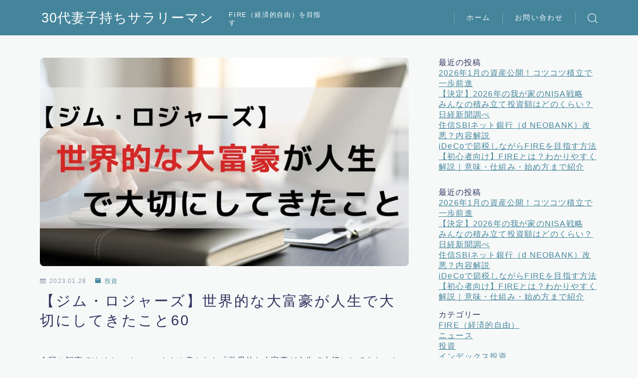

--- FILE ---
content_type: text/html; charset=UTF-8
request_url: https://fire-in.com/2023/01/28/jim-rogers-60-things-that-the-worlds-millionaire-has-valued-in-life/
body_size: 31834
content:
<!DOCTYPE html>
<html lang="ja">

<head prefix="og: https://ogp.me/ns# fb: https://ogp.me/ns/fb# article: https://ogp.me/ns/article#">
	<meta charset="utf-8">
	<meta http-equiv="X-UA-Compatible" content="IE=edge">
	<meta name="viewport" content="width=device-width, initial-scale=1,minimum-scale=1.0">
	<!-- ここからOGP -->
	<meta property="og:type" content="article">
			<meta property="og:title" content="【ジム・ロジャーズ】世界的な大富豪が人生で大切にしてきたこと60｜30代妻子持ちサラリーマン">
		<meta property="og:url" content="https://fire-in.com/2023/01/28/jim-rogers-60-things-that-the-worlds-millionaire-has-valued-in-life/">
			<meta property="og:description" content="今回の記事ではジムロジャースさんの書かれた「世界的な大富豪が人生で大切にしてきたこと60」という書籍の中で  特に共感できる内容についてまとめてみました。 億万長者の考え方は知っておいて損は">
						<meta property="og:image" content="https://fire-in.com/wp-content/uploads/2023/01/ソーシャルメディアのコピー-25.jpg">
	<!-- ここまでOGP --><meta name="description" content="今回の記事ではジムロジャースさんの書かれた「世界的な大富豪が人生で大切にしてきたこと60」という書籍の中で  特に共感できる内容についてまとめてみました。 億万長者の考え方は知っておいて損は" >

<link rel="canonical" href="https://fire-in.com/2023/01/28/jim-rogers-60-things-that-the-worlds-millionaire-has-valued-in-life/">
<meta property="og:site_name" content="30代妻子持ちサラリーマン">
<meta name="twitter:card" content="summary_large_image">



<script data-ad-client="ca-pub-7492446908963715" async src="https://pagead2.googlesyndication.com/pagead/js/adsbygoogle.js"></script>
<!-- Global site tag (gtag.js) - Google Analytics -->
<script async src="https://www.googletagmanager.com/gtag/js?id=UA-155003786-1"></script>
<script>
  window.dataLayer = window.dataLayer || [];
  function gtag(){dataLayer.push(arguments);}
  gtag('js', new Date());

  gtag('config', 'UA-155003786-1');
</script>
<script data-ad-client="ca-pub-7492446908963715" async src="https://pagead2.googlesyndication.com/pagead/js/adsbygoogle.js"></script>

<title>【ジム・ロジャーズ】世界的な大富豪が人生で大切にしてきたこと60｜30代妻子持ちサラリーマン</title>
<meta name='robots' content='max-image-preview:large' />
<link rel='dns-prefetch' href='//cdnjs.cloudflare.com' />
<link rel='dns-prefetch' href='//stats.wp.com' />
<link rel="alternate" type="application/rss+xml" title="30代妻子持ちサラリーマン &raquo; 【ジム・ロジャーズ】世界的な大富豪が人生で大切にしてきたこと60 のコメントのフィード" href="https://fire-in.com/2023/01/28/jim-rogers-60-things-that-the-worlds-millionaire-has-valued-in-life/feed/" />
<link rel="alternate" title="oEmbed (JSON)" type="application/json+oembed" href="https://fire-in.com/wp-json/oembed/1.0/embed?url=https%3A%2F%2Ffire-in.com%2F2023%2F01%2F28%2Fjim-rogers-60-things-that-the-worlds-millionaire-has-valued-in-life%2F" />
<link rel="alternate" title="oEmbed (XML)" type="text/xml+oembed" href="https://fire-in.com/wp-json/oembed/1.0/embed?url=https%3A%2F%2Ffire-in.com%2F2023%2F01%2F28%2Fjim-rogers-60-things-that-the-worlds-millionaire-has-valued-in-life%2F&#038;format=xml" />
<style id='wp-img-auto-sizes-contain-inline-css' type='text/css'>
img:is([sizes=auto i],[sizes^="auto," i]){contain-intrinsic-size:3000px 1500px}
/*# sourceURL=wp-img-auto-sizes-contain-inline-css */
</style>
<style id='wp-emoji-styles-inline-css' type='text/css'>

	img.wp-smiley, img.emoji {
		display: inline !important;
		border: none !important;
		box-shadow: none !important;
		height: 1em !important;
		width: 1em !important;
		margin: 0 0.07em !important;
		vertical-align: -0.1em !important;
		background: none !important;
		padding: 0 !important;
	}
/*# sourceURL=wp-emoji-styles-inline-css */
</style>
<style id='wp-block-library-inline-css' type='text/css'>
:root{--wp-block-synced-color:#7a00df;--wp-block-synced-color--rgb:122,0,223;--wp-bound-block-color:var(--wp-block-synced-color);--wp-editor-canvas-background:#ddd;--wp-admin-theme-color:#007cba;--wp-admin-theme-color--rgb:0,124,186;--wp-admin-theme-color-darker-10:#006ba1;--wp-admin-theme-color-darker-10--rgb:0,107,160.5;--wp-admin-theme-color-darker-20:#005a87;--wp-admin-theme-color-darker-20--rgb:0,90,135;--wp-admin-border-width-focus:2px}@media (min-resolution:192dpi){:root{--wp-admin-border-width-focus:1.5px}}.wp-element-button{cursor:pointer}:root .has-very-light-gray-background-color{background-color:#eee}:root .has-very-dark-gray-background-color{background-color:#313131}:root .has-very-light-gray-color{color:#eee}:root .has-very-dark-gray-color{color:#313131}:root .has-vivid-green-cyan-to-vivid-cyan-blue-gradient-background{background:linear-gradient(135deg,#00d084,#0693e3)}:root .has-purple-crush-gradient-background{background:linear-gradient(135deg,#34e2e4,#4721fb 50%,#ab1dfe)}:root .has-hazy-dawn-gradient-background{background:linear-gradient(135deg,#faaca8,#dad0ec)}:root .has-subdued-olive-gradient-background{background:linear-gradient(135deg,#fafae1,#67a671)}:root .has-atomic-cream-gradient-background{background:linear-gradient(135deg,#fdd79a,#004a59)}:root .has-nightshade-gradient-background{background:linear-gradient(135deg,#330968,#31cdcf)}:root .has-midnight-gradient-background{background:linear-gradient(135deg,#020381,#2874fc)}:root{--wp--preset--font-size--normal:16px;--wp--preset--font-size--huge:42px}.has-regular-font-size{font-size:1em}.has-larger-font-size{font-size:2.625em}.has-normal-font-size{font-size:var(--wp--preset--font-size--normal)}.has-huge-font-size{font-size:var(--wp--preset--font-size--huge)}.has-text-align-center{text-align:center}.has-text-align-left{text-align:left}.has-text-align-right{text-align:right}.has-fit-text{white-space:nowrap!important}#end-resizable-editor-section{display:none}.aligncenter{clear:both}.items-justified-left{justify-content:flex-start}.items-justified-center{justify-content:center}.items-justified-right{justify-content:flex-end}.items-justified-space-between{justify-content:space-between}.screen-reader-text{border:0;clip-path:inset(50%);height:1px;margin:-1px;overflow:hidden;padding:0;position:absolute;width:1px;word-wrap:normal!important}.screen-reader-text:focus{background-color:#ddd;clip-path:none;color:#444;display:block;font-size:1em;height:auto;left:5px;line-height:normal;padding:15px 23px 14px;text-decoration:none;top:5px;width:auto;z-index:100000}html :where(.has-border-color){border-style:solid}html :where([style*=border-top-color]){border-top-style:solid}html :where([style*=border-right-color]){border-right-style:solid}html :where([style*=border-bottom-color]){border-bottom-style:solid}html :where([style*=border-left-color]){border-left-style:solid}html :where([style*=border-width]){border-style:solid}html :where([style*=border-top-width]){border-top-style:solid}html :where([style*=border-right-width]){border-right-style:solid}html :where([style*=border-bottom-width]){border-bottom-style:solid}html :where([style*=border-left-width]){border-left-style:solid}html :where(img[class*=wp-image-]){height:auto;max-width:100%}:where(figure){margin:0 0 1em}html :where(.is-position-sticky){--wp-admin--admin-bar--position-offset:var(--wp-admin--admin-bar--height,0px)}@media screen and (max-width:600px){html :where(.is-position-sticky){--wp-admin--admin-bar--position-offset:0px}}

/*# sourceURL=wp-block-library-inline-css */
</style><style id='rinkerg-gutenberg-rinker-style-inline-css' type='text/css'>
.wp-block-create-block-block{background-color:#21759b;color:#fff;padding:2px}

/*# sourceURL=https://fire-in.com/wp-content/plugins/yyi-rinker/block/build/style-index.css */
</style>
<style id='wp-block-archives-inline-css' type='text/css'>
.wp-block-archives{box-sizing:border-box}.wp-block-archives-dropdown label{display:block}
/*# sourceURL=https://fire-in.com/wp-includes/blocks/archives/style.min.css */
</style>
<style id='wp-block-heading-inline-css' type='text/css'>
h1:where(.wp-block-heading).has-background,h2:where(.wp-block-heading).has-background,h3:where(.wp-block-heading).has-background,h4:where(.wp-block-heading).has-background,h5:where(.wp-block-heading).has-background,h6:where(.wp-block-heading).has-background{padding:1.25em 2.375em}h1.has-text-align-left[style*=writing-mode]:where([style*=vertical-lr]),h1.has-text-align-right[style*=writing-mode]:where([style*=vertical-rl]),h2.has-text-align-left[style*=writing-mode]:where([style*=vertical-lr]),h2.has-text-align-right[style*=writing-mode]:where([style*=vertical-rl]),h3.has-text-align-left[style*=writing-mode]:where([style*=vertical-lr]),h3.has-text-align-right[style*=writing-mode]:where([style*=vertical-rl]),h4.has-text-align-left[style*=writing-mode]:where([style*=vertical-lr]),h4.has-text-align-right[style*=writing-mode]:where([style*=vertical-rl]),h5.has-text-align-left[style*=writing-mode]:where([style*=vertical-lr]),h5.has-text-align-right[style*=writing-mode]:where([style*=vertical-rl]),h6.has-text-align-left[style*=writing-mode]:where([style*=vertical-lr]),h6.has-text-align-right[style*=writing-mode]:where([style*=vertical-rl]){rotate:180deg}
/*# sourceURL=https://fire-in.com/wp-includes/blocks/heading/style.min.css */
</style>
<style id='wp-block-image-inline-css' type='text/css'>
.wp-block-image>a,.wp-block-image>figure>a{display:inline-block}.wp-block-image img{box-sizing:border-box;height:auto;max-width:100%;vertical-align:bottom}@media not (prefers-reduced-motion){.wp-block-image img.hide{visibility:hidden}.wp-block-image img.show{animation:show-content-image .4s}}.wp-block-image[style*=border-radius] img,.wp-block-image[style*=border-radius]>a{border-radius:inherit}.wp-block-image.has-custom-border img{box-sizing:border-box}.wp-block-image.aligncenter{text-align:center}.wp-block-image.alignfull>a,.wp-block-image.alignwide>a{width:100%}.wp-block-image.alignfull img,.wp-block-image.alignwide img{height:auto;width:100%}.wp-block-image .aligncenter,.wp-block-image .alignleft,.wp-block-image .alignright,.wp-block-image.aligncenter,.wp-block-image.alignleft,.wp-block-image.alignright{display:table}.wp-block-image .aligncenter>figcaption,.wp-block-image .alignleft>figcaption,.wp-block-image .alignright>figcaption,.wp-block-image.aligncenter>figcaption,.wp-block-image.alignleft>figcaption,.wp-block-image.alignright>figcaption{caption-side:bottom;display:table-caption}.wp-block-image .alignleft{float:left;margin:.5em 1em .5em 0}.wp-block-image .alignright{float:right;margin:.5em 0 .5em 1em}.wp-block-image .aligncenter{margin-left:auto;margin-right:auto}.wp-block-image :where(figcaption){margin-bottom:1em;margin-top:.5em}.wp-block-image.is-style-circle-mask img{border-radius:9999px}@supports ((-webkit-mask-image:none) or (mask-image:none)) or (-webkit-mask-image:none){.wp-block-image.is-style-circle-mask img{border-radius:0;-webkit-mask-image:url('data:image/svg+xml;utf8,<svg viewBox="0 0 100 100" xmlns="http://www.w3.org/2000/svg"><circle cx="50" cy="50" r="50"/></svg>');mask-image:url('data:image/svg+xml;utf8,<svg viewBox="0 0 100 100" xmlns="http://www.w3.org/2000/svg"><circle cx="50" cy="50" r="50"/></svg>');mask-mode:alpha;-webkit-mask-position:center;mask-position:center;-webkit-mask-repeat:no-repeat;mask-repeat:no-repeat;-webkit-mask-size:contain;mask-size:contain}}:root :where(.wp-block-image.is-style-rounded img,.wp-block-image .is-style-rounded img){border-radius:9999px}.wp-block-image figure{margin:0}.wp-lightbox-container{display:flex;flex-direction:column;position:relative}.wp-lightbox-container img{cursor:zoom-in}.wp-lightbox-container img:hover+button{opacity:1}.wp-lightbox-container button{align-items:center;backdrop-filter:blur(16px) saturate(180%);background-color:#5a5a5a40;border:none;border-radius:4px;cursor:zoom-in;display:flex;height:20px;justify-content:center;opacity:0;padding:0;position:absolute;right:16px;text-align:center;top:16px;width:20px;z-index:100}@media not (prefers-reduced-motion){.wp-lightbox-container button{transition:opacity .2s ease}}.wp-lightbox-container button:focus-visible{outline:3px auto #5a5a5a40;outline:3px auto -webkit-focus-ring-color;outline-offset:3px}.wp-lightbox-container button:hover{cursor:pointer;opacity:1}.wp-lightbox-container button:focus{opacity:1}.wp-lightbox-container button:focus,.wp-lightbox-container button:hover,.wp-lightbox-container button:not(:hover):not(:active):not(.has-background){background-color:#5a5a5a40;border:none}.wp-lightbox-overlay{box-sizing:border-box;cursor:zoom-out;height:100vh;left:0;overflow:hidden;position:fixed;top:0;visibility:hidden;width:100%;z-index:100000}.wp-lightbox-overlay .close-button{align-items:center;cursor:pointer;display:flex;justify-content:center;min-height:40px;min-width:40px;padding:0;position:absolute;right:calc(env(safe-area-inset-right) + 16px);top:calc(env(safe-area-inset-top) + 16px);z-index:5000000}.wp-lightbox-overlay .close-button:focus,.wp-lightbox-overlay .close-button:hover,.wp-lightbox-overlay .close-button:not(:hover):not(:active):not(.has-background){background:none;border:none}.wp-lightbox-overlay .lightbox-image-container{height:var(--wp--lightbox-container-height);left:50%;overflow:hidden;position:absolute;top:50%;transform:translate(-50%,-50%);transform-origin:top left;width:var(--wp--lightbox-container-width);z-index:9999999999}.wp-lightbox-overlay .wp-block-image{align-items:center;box-sizing:border-box;display:flex;height:100%;justify-content:center;margin:0;position:relative;transform-origin:0 0;width:100%;z-index:3000000}.wp-lightbox-overlay .wp-block-image img{height:var(--wp--lightbox-image-height);min-height:var(--wp--lightbox-image-height);min-width:var(--wp--lightbox-image-width);width:var(--wp--lightbox-image-width)}.wp-lightbox-overlay .wp-block-image figcaption{display:none}.wp-lightbox-overlay button{background:none;border:none}.wp-lightbox-overlay .scrim{background-color:#fff;height:100%;opacity:.9;position:absolute;width:100%;z-index:2000000}.wp-lightbox-overlay.active{visibility:visible}@media not (prefers-reduced-motion){.wp-lightbox-overlay.active{animation:turn-on-visibility .25s both}.wp-lightbox-overlay.active img{animation:turn-on-visibility .35s both}.wp-lightbox-overlay.show-closing-animation:not(.active){animation:turn-off-visibility .35s both}.wp-lightbox-overlay.show-closing-animation:not(.active) img{animation:turn-off-visibility .25s both}.wp-lightbox-overlay.zoom.active{animation:none;opacity:1;visibility:visible}.wp-lightbox-overlay.zoom.active .lightbox-image-container{animation:lightbox-zoom-in .4s}.wp-lightbox-overlay.zoom.active .lightbox-image-container img{animation:none}.wp-lightbox-overlay.zoom.active .scrim{animation:turn-on-visibility .4s forwards}.wp-lightbox-overlay.zoom.show-closing-animation:not(.active){animation:none}.wp-lightbox-overlay.zoom.show-closing-animation:not(.active) .lightbox-image-container{animation:lightbox-zoom-out .4s}.wp-lightbox-overlay.zoom.show-closing-animation:not(.active) .lightbox-image-container img{animation:none}.wp-lightbox-overlay.zoom.show-closing-animation:not(.active) .scrim{animation:turn-off-visibility .4s forwards}}@keyframes show-content-image{0%{visibility:hidden}99%{visibility:hidden}to{visibility:visible}}@keyframes turn-on-visibility{0%{opacity:0}to{opacity:1}}@keyframes turn-off-visibility{0%{opacity:1;visibility:visible}99%{opacity:0;visibility:visible}to{opacity:0;visibility:hidden}}@keyframes lightbox-zoom-in{0%{transform:translate(calc((-100vw + var(--wp--lightbox-scrollbar-width))/2 + var(--wp--lightbox-initial-left-position)),calc(-50vh + var(--wp--lightbox-initial-top-position))) scale(var(--wp--lightbox-scale))}to{transform:translate(-50%,-50%) scale(1)}}@keyframes lightbox-zoom-out{0%{transform:translate(-50%,-50%) scale(1);visibility:visible}99%{visibility:visible}to{transform:translate(calc((-100vw + var(--wp--lightbox-scrollbar-width))/2 + var(--wp--lightbox-initial-left-position)),calc(-50vh + var(--wp--lightbox-initial-top-position))) scale(var(--wp--lightbox-scale));visibility:hidden}}
/*# sourceURL=https://fire-in.com/wp-includes/blocks/image/style.min.css */
</style>
<style id='wp-block-list-inline-css' type='text/css'>
ol,ul{box-sizing:border-box}:root :where(.wp-block-list.has-background){padding:1.25em 2.375em}
/*# sourceURL=https://fire-in.com/wp-includes/blocks/list/style.min.css */
</style>
<style id='wp-block-paragraph-inline-css' type='text/css'>
.is-small-text{font-size:.875em}.is-regular-text{font-size:1em}.is-large-text{font-size:2.25em}.is-larger-text{font-size:3em}.has-drop-cap:not(:focus):first-letter{float:left;font-size:8.4em;font-style:normal;font-weight:100;line-height:.68;margin:.05em .1em 0 0;text-transform:uppercase}body.rtl .has-drop-cap:not(:focus):first-letter{float:none;margin-left:.1em}p.has-drop-cap.has-background{overflow:hidden}:root :where(p.has-background){padding:1.25em 2.375em}:where(p.has-text-color:not(.has-link-color)) a{color:inherit}p.has-text-align-left[style*="writing-mode:vertical-lr"],p.has-text-align-right[style*="writing-mode:vertical-rl"]{rotate:180deg}
/*# sourceURL=https://fire-in.com/wp-includes/blocks/paragraph/style.min.css */
</style>
<style id='global-styles-inline-css' type='text/css'>
:root{--wp--preset--aspect-ratio--square: 1;--wp--preset--aspect-ratio--4-3: 4/3;--wp--preset--aspect-ratio--3-4: 3/4;--wp--preset--aspect-ratio--3-2: 3/2;--wp--preset--aspect-ratio--2-3: 2/3;--wp--preset--aspect-ratio--16-9: 16/9;--wp--preset--aspect-ratio--9-16: 9/16;--wp--preset--color--black: #000000;--wp--preset--color--cyan-bluish-gray: #abb8c3;--wp--preset--color--white: #ffffff;--wp--preset--color--pale-pink: #f78da7;--wp--preset--color--vivid-red: #cf2e2e;--wp--preset--color--luminous-vivid-orange: #ff6900;--wp--preset--color--luminous-vivid-amber: #fcb900;--wp--preset--color--light-green-cyan: #7bdcb5;--wp--preset--color--vivid-green-cyan: #00d084;--wp--preset--color--pale-cyan-blue: #8ed1fc;--wp--preset--color--vivid-cyan-blue: #0693e3;--wp--preset--color--vivid-purple: #9b51e0;--wp--preset--gradient--vivid-cyan-blue-to-vivid-purple: linear-gradient(135deg,rgb(6,147,227) 0%,rgb(155,81,224) 100%);--wp--preset--gradient--light-green-cyan-to-vivid-green-cyan: linear-gradient(135deg,rgb(122,220,180) 0%,rgb(0,208,130) 100%);--wp--preset--gradient--luminous-vivid-amber-to-luminous-vivid-orange: linear-gradient(135deg,rgb(252,185,0) 0%,rgb(255,105,0) 100%);--wp--preset--gradient--luminous-vivid-orange-to-vivid-red: linear-gradient(135deg,rgb(255,105,0) 0%,rgb(207,46,46) 100%);--wp--preset--gradient--very-light-gray-to-cyan-bluish-gray: linear-gradient(135deg,rgb(238,238,238) 0%,rgb(169,184,195) 100%);--wp--preset--gradient--cool-to-warm-spectrum: linear-gradient(135deg,rgb(74,234,220) 0%,rgb(151,120,209) 20%,rgb(207,42,186) 40%,rgb(238,44,130) 60%,rgb(251,105,98) 80%,rgb(254,248,76) 100%);--wp--preset--gradient--blush-light-purple: linear-gradient(135deg,rgb(255,206,236) 0%,rgb(152,150,240) 100%);--wp--preset--gradient--blush-bordeaux: linear-gradient(135deg,rgb(254,205,165) 0%,rgb(254,45,45) 50%,rgb(107,0,62) 100%);--wp--preset--gradient--luminous-dusk: linear-gradient(135deg,rgb(255,203,112) 0%,rgb(199,81,192) 50%,rgb(65,88,208) 100%);--wp--preset--gradient--pale-ocean: linear-gradient(135deg,rgb(255,245,203) 0%,rgb(182,227,212) 50%,rgb(51,167,181) 100%);--wp--preset--gradient--electric-grass: linear-gradient(135deg,rgb(202,248,128) 0%,rgb(113,206,126) 100%);--wp--preset--gradient--midnight: linear-gradient(135deg,rgb(2,3,129) 0%,rgb(40,116,252) 100%);--wp--preset--font-size--small: 13px;--wp--preset--font-size--medium: 20px;--wp--preset--font-size--large: 36px;--wp--preset--font-size--x-large: 42px;--wp--preset--spacing--20: 0.44rem;--wp--preset--spacing--30: 0.67rem;--wp--preset--spacing--40: 1rem;--wp--preset--spacing--50: 1.5rem;--wp--preset--spacing--60: 2.25rem;--wp--preset--spacing--70: 3.38rem;--wp--preset--spacing--80: 5.06rem;--wp--preset--shadow--natural: 6px 6px 9px rgba(0, 0, 0, 0.2);--wp--preset--shadow--deep: 12px 12px 50px rgba(0, 0, 0, 0.4);--wp--preset--shadow--sharp: 6px 6px 0px rgba(0, 0, 0, 0.2);--wp--preset--shadow--outlined: 6px 6px 0px -3px rgb(255, 255, 255), 6px 6px rgb(0, 0, 0);--wp--preset--shadow--crisp: 6px 6px 0px rgb(0, 0, 0);}:where(.is-layout-flex){gap: 0.5em;}:where(.is-layout-grid){gap: 0.5em;}body .is-layout-flex{display: flex;}.is-layout-flex{flex-wrap: wrap;align-items: center;}.is-layout-flex > :is(*, div){margin: 0;}body .is-layout-grid{display: grid;}.is-layout-grid > :is(*, div){margin: 0;}:where(.wp-block-columns.is-layout-flex){gap: 2em;}:where(.wp-block-columns.is-layout-grid){gap: 2em;}:where(.wp-block-post-template.is-layout-flex){gap: 1.25em;}:where(.wp-block-post-template.is-layout-grid){gap: 1.25em;}.has-black-color{color: var(--wp--preset--color--black) !important;}.has-cyan-bluish-gray-color{color: var(--wp--preset--color--cyan-bluish-gray) !important;}.has-white-color{color: var(--wp--preset--color--white) !important;}.has-pale-pink-color{color: var(--wp--preset--color--pale-pink) !important;}.has-vivid-red-color{color: var(--wp--preset--color--vivid-red) !important;}.has-luminous-vivid-orange-color{color: var(--wp--preset--color--luminous-vivid-orange) !important;}.has-luminous-vivid-amber-color{color: var(--wp--preset--color--luminous-vivid-amber) !important;}.has-light-green-cyan-color{color: var(--wp--preset--color--light-green-cyan) !important;}.has-vivid-green-cyan-color{color: var(--wp--preset--color--vivid-green-cyan) !important;}.has-pale-cyan-blue-color{color: var(--wp--preset--color--pale-cyan-blue) !important;}.has-vivid-cyan-blue-color{color: var(--wp--preset--color--vivid-cyan-blue) !important;}.has-vivid-purple-color{color: var(--wp--preset--color--vivid-purple) !important;}.has-black-background-color{background-color: var(--wp--preset--color--black) !important;}.has-cyan-bluish-gray-background-color{background-color: var(--wp--preset--color--cyan-bluish-gray) !important;}.has-white-background-color{background-color: var(--wp--preset--color--white) !important;}.has-pale-pink-background-color{background-color: var(--wp--preset--color--pale-pink) !important;}.has-vivid-red-background-color{background-color: var(--wp--preset--color--vivid-red) !important;}.has-luminous-vivid-orange-background-color{background-color: var(--wp--preset--color--luminous-vivid-orange) !important;}.has-luminous-vivid-amber-background-color{background-color: var(--wp--preset--color--luminous-vivid-amber) !important;}.has-light-green-cyan-background-color{background-color: var(--wp--preset--color--light-green-cyan) !important;}.has-vivid-green-cyan-background-color{background-color: var(--wp--preset--color--vivid-green-cyan) !important;}.has-pale-cyan-blue-background-color{background-color: var(--wp--preset--color--pale-cyan-blue) !important;}.has-vivid-cyan-blue-background-color{background-color: var(--wp--preset--color--vivid-cyan-blue) !important;}.has-vivid-purple-background-color{background-color: var(--wp--preset--color--vivid-purple) !important;}.has-black-border-color{border-color: var(--wp--preset--color--black) !important;}.has-cyan-bluish-gray-border-color{border-color: var(--wp--preset--color--cyan-bluish-gray) !important;}.has-white-border-color{border-color: var(--wp--preset--color--white) !important;}.has-pale-pink-border-color{border-color: var(--wp--preset--color--pale-pink) !important;}.has-vivid-red-border-color{border-color: var(--wp--preset--color--vivid-red) !important;}.has-luminous-vivid-orange-border-color{border-color: var(--wp--preset--color--luminous-vivid-orange) !important;}.has-luminous-vivid-amber-border-color{border-color: var(--wp--preset--color--luminous-vivid-amber) !important;}.has-light-green-cyan-border-color{border-color: var(--wp--preset--color--light-green-cyan) !important;}.has-vivid-green-cyan-border-color{border-color: var(--wp--preset--color--vivid-green-cyan) !important;}.has-pale-cyan-blue-border-color{border-color: var(--wp--preset--color--pale-cyan-blue) !important;}.has-vivid-cyan-blue-border-color{border-color: var(--wp--preset--color--vivid-cyan-blue) !important;}.has-vivid-purple-border-color{border-color: var(--wp--preset--color--vivid-purple) !important;}.has-vivid-cyan-blue-to-vivid-purple-gradient-background{background: var(--wp--preset--gradient--vivid-cyan-blue-to-vivid-purple) !important;}.has-light-green-cyan-to-vivid-green-cyan-gradient-background{background: var(--wp--preset--gradient--light-green-cyan-to-vivid-green-cyan) !important;}.has-luminous-vivid-amber-to-luminous-vivid-orange-gradient-background{background: var(--wp--preset--gradient--luminous-vivid-amber-to-luminous-vivid-orange) !important;}.has-luminous-vivid-orange-to-vivid-red-gradient-background{background: var(--wp--preset--gradient--luminous-vivid-orange-to-vivid-red) !important;}.has-very-light-gray-to-cyan-bluish-gray-gradient-background{background: var(--wp--preset--gradient--very-light-gray-to-cyan-bluish-gray) !important;}.has-cool-to-warm-spectrum-gradient-background{background: var(--wp--preset--gradient--cool-to-warm-spectrum) !important;}.has-blush-light-purple-gradient-background{background: var(--wp--preset--gradient--blush-light-purple) !important;}.has-blush-bordeaux-gradient-background{background: var(--wp--preset--gradient--blush-bordeaux) !important;}.has-luminous-dusk-gradient-background{background: var(--wp--preset--gradient--luminous-dusk) !important;}.has-pale-ocean-gradient-background{background: var(--wp--preset--gradient--pale-ocean) !important;}.has-electric-grass-gradient-background{background: var(--wp--preset--gradient--electric-grass) !important;}.has-midnight-gradient-background{background: var(--wp--preset--gradient--midnight) !important;}.has-small-font-size{font-size: var(--wp--preset--font-size--small) !important;}.has-medium-font-size{font-size: var(--wp--preset--font-size--medium) !important;}.has-large-font-size{font-size: var(--wp--preset--font-size--large) !important;}.has-x-large-font-size{font-size: var(--wp--preset--font-size--x-large) !important;}
/*# sourceURL=global-styles-inline-css */
</style>

<style id='classic-theme-styles-inline-css' type='text/css'>
/*! This file is auto-generated */
.wp-block-button__link{color:#fff;background-color:#32373c;border-radius:9999px;box-shadow:none;text-decoration:none;padding:calc(.667em + 2px) calc(1.333em + 2px);font-size:1.125em}.wp-block-file__button{background:#32373c;color:#fff;text-decoration:none}
/*# sourceURL=/wp-includes/css/classic-themes.min.css */
</style>
<link rel='stylesheet' id='prism-numbers-css' href='https://cdnjs.cloudflare.com/ajax/libs/prism/1.29.0/plugins/line-numbers/prism-line-numbers.min.css?ver=1.29.0' type='text/css' media='all' />
<link rel='stylesheet' id='prism-okaidia-css' href='https://cdnjs.cloudflare.com/ajax/libs/prism/1.29.0/themes/prism-okaidia.min.css?ver=1.29.0' type='text/css' media='all' />
<link rel='stylesheet' id='contact-form-7-css' href='https://fire-in.com/wp-content/plugins/contact-form-7/includes/css/styles.css?ver=6.1.4' type='text/css' media='all' />
<link rel='stylesheet' id='yyi_rinker_stylesheet-css' href='https://fire-in.com/wp-content/plugins/yyi-rinker/css/style.css?v=1.12.0&#038;ver=6.9' type='text/css' media='all' />
<link rel='stylesheet' id='theme-style-css' href='https://fire-in.com/wp-content/themes/jinr/style.css?ver=6.9' type='text/css' media='all' />
<script type="text/javascript" src="https://fire-in.com/wp-includes/js/jquery/jquery.min.js?ver=3.7.1" id="jquery-core-js"></script>
<script type="text/javascript" src="https://fire-in.com/wp-content/plugins/yyi-rinker/js/event-tracking.js?v=1.12.0" id="yyi_rinker_event_tracking_script-js"></script>
<link rel="https://api.w.org/" href="https://fire-in.com/wp-json/" /><link rel="alternate" title="JSON" type="application/json" href="https://fire-in.com/wp-json/wp/v2/posts/8542" /><link rel='shortlink' href='https://fire-in.com/?p=8542' />
	<style>img#wpstats{display:none}</style>
		<script type="text/javascript" language="javascript">
    var vc_pid = "886490327";
</script><script type="text/javascript" src="//aml.valuecommerce.com/vcdal.js" async></script><style>
.yyi-rinker-images {
    display: flex;
    justify-content: center;
    align-items: center;
    position: relative;

}
div.yyi-rinker-image img.yyi-rinker-main-img.hidden {
    display: none;
}

.yyi-rinker-images-arrow {
    cursor: pointer;
    position: absolute;
    top: 50%;
    display: block;
    margin-top: -11px;
    opacity: 0.6;
    width: 22px;
}

.yyi-rinker-images-arrow-left{
    left: -10px;
}
.yyi-rinker-images-arrow-right{
    right: -10px;
}

.yyi-rinker-images-arrow-left.hidden {
    display: none;
}

.yyi-rinker-images-arrow-right.hidden {
    display: none;
}
div.yyi-rinker-contents.yyi-rinker-design-tate  div.yyi-rinker-box{
    flex-direction: column;
}

div.yyi-rinker-contents.yyi-rinker-design-slim div.yyi-rinker-box .yyi-rinker-links {
    flex-direction: column;
}

div.yyi-rinker-contents.yyi-rinker-design-slim div.yyi-rinker-info {
    width: 100%;
}

div.yyi-rinker-contents.yyi-rinker-design-slim .yyi-rinker-title {
    text-align: center;
}

div.yyi-rinker-contents.yyi-rinker-design-slim .yyi-rinker-links {
    text-align: center;
}
div.yyi-rinker-contents.yyi-rinker-design-slim .yyi-rinker-image {
    margin: auto;
}

div.yyi-rinker-contents.yyi-rinker-design-slim div.yyi-rinker-info ul.yyi-rinker-links li {
	align-self: stretch;
}
div.yyi-rinker-contents.yyi-rinker-design-slim div.yyi-rinker-box div.yyi-rinker-info {
	padding: 0;
}
div.yyi-rinker-contents.yyi-rinker-design-slim div.yyi-rinker-box {
	flex-direction: column;
	padding: 14px 5px 0;
}

.yyi-rinker-design-slim div.yyi-rinker-box div.yyi-rinker-info {
	text-align: center;
}

.yyi-rinker-design-slim div.price-box span.price {
	display: block;
}

div.yyi-rinker-contents.yyi-rinker-design-slim div.yyi-rinker-info div.yyi-rinker-title a{
	font-size:16px;
}

div.yyi-rinker-contents.yyi-rinker-design-slim ul.yyi-rinker-links li.amazonkindlelink:before,  div.yyi-rinker-contents.yyi-rinker-design-slim ul.yyi-rinker-links li.amazonlink:before,  div.yyi-rinker-contents.yyi-rinker-design-slim ul.yyi-rinker-links li.rakutenlink:before, div.yyi-rinker-contents.yyi-rinker-design-slim ul.yyi-rinker-links li.yahoolink:before, div.yyi-rinker-contents.yyi-rinker-design-slim ul.yyi-rinker-links li.mercarilink:before {
	font-size:12px;
}

div.yyi-rinker-contents.yyi-rinker-design-slim ul.yyi-rinker-links li a {
	font-size: 13px;
}
.entry-content ul.yyi-rinker-links li {
	padding: 0;
}

div.yyi-rinker-contents .yyi-rinker-attention.attention_desing_right_ribbon {
    width: 89px;
    height: 91px;
    position: absolute;
    top: -1px;
    right: -1px;
    left: auto;
    overflow: hidden;
}

div.yyi-rinker-contents .yyi-rinker-attention.attention_desing_right_ribbon span {
    display: inline-block;
    width: 146px;
    position: absolute;
    padding: 4px 0;
    left: -13px;
    top: 12px;
    text-align: center;
    font-size: 12px;
    line-height: 24px;
    -webkit-transform: rotate(45deg);
    transform: rotate(45deg);
    box-shadow: 0 1px 3px rgba(0, 0, 0, 0.2);
}

div.yyi-rinker-contents .yyi-rinker-attention.attention_desing_right_ribbon {
    background: none;
}
.yyi-rinker-attention.attention_desing_right_ribbon .yyi-rinker-attention-after,
.yyi-rinker-attention.attention_desing_right_ribbon .yyi-rinker-attention-before{
display:none;
}
div.yyi-rinker-use-right_ribbon div.yyi-rinker-title {
    margin-right: 2rem;
}

				</style><style type="text/css">.a--search-label,.a--menu-label {margin-top:-2px;}body:not(.wp-admin){background-color: #f7f9f9;}body:not(.wp-admin) #wrapper{background-image: url();}body:not(.wp-admin),.widgettitle,.c--post-list-title,.d--slider-title-default,.d--blogcard-mysite .a--blogcard-title,.d--blogcard-external .a--blogcard-title,.d--blogcard-external .a--blogcard-more,.d--blogcard-external::before,.d--blogcard-external.d--blogcard-style1 .a--blogcard-label,#hamburgerMenuList .menu-item a,.editor-styles-wrapper,#headerSearch .search-text,.d--profile-author.d--brand-color .d--contact,.js--hamburger-active.c--menu-trigger .a--menu-label,#postTagBox a,.wpcf7 input,.wpcf7 textarea,.wpcf7 select,.o--jinr-postcard,.o--postlist-inner .a--post-title,.widgets-php h2.jinr-heading,.d--material-design .b--jinr-postlist .a--post-title,.wp-block-search__input,.a--button-microcopy,.b--jinr-paid-text,.b--paidpost-remaining{color:#31345e;}#hamburgerMenuList .menu-item a:after,.a--simple-box-quotetitle,.a--nextpage-label{color:rgba(49,52,94,0.6);}#globalMenuList .sub-menu .menu-item a,.a--ham-follow-label{color:rgba(49,52,94,0.75);}.a--time-separator,.js--hamburger-active.c--menu-trigger .a--menu-bar,.a--nextpage-label::before,.a--nextpage-label::after{background-color:#31345e;}.a--microcopy-parts1,    .a--microcopy-parts2,.d--button-microcopy3 .a--microcopy-parts1::before,.d--button-microcopy3 .a--microcopy-parts2::before{background-color:rgba(49,52,94,0.6);}.post-page-numbers,.o--pagenation-list .c--pagenation-item a{border-color:rgba(69,133,155,1);color:rgba(69,133,155,1);}.o--pagenation-list .c--pagenation-item .dots{color:rgba(49,52,94,0.45);}.post-page-numbers.current,.c--nextpage a:hover,.o--pagenation-list .c--pagenation-item span:not(.dots),.o--pagenation-list .c--pagenation-item a:hover{background-color:rgba(69,133,155,1);}#hamburgerMenuList .menu-item ul a:before{background-color:rgba(49,52,94,0.3);}#hamburgerMenuList .menu-item{border-color:rgba(49,52,94,0.15);}.d--sns-share-design2.d--sns-share-color-white .c--sns-share-item{border-color:rgba(49,52,94,0.09);}ul.is-style-jinr-checkmark-square.jinr-list li::after{border-color:rgba(49,52,94,0.12);}.o--snsshare-button-select{background-color:rgba(49,52,94,0.03);}#postTagBox a,.wp-block-tag-cloud a{background-color:rgba(49,52,94,0.06);}.d--simple-box12{background-color:rgba(49,52,94,0.06);}.d--simple-box12::before,.d--simple-box12::after{color:rgba(49,52,94,0.06);}.d--blogcard-external.d--blogcard-style1 .o--blogcard-link,.wp-block-table table,.wp-block-table td,.wp-block-table thead{border-color:#31345e;}.o--widget-area a:not([class]),.jinr-article a:not([class]),#commonFooter a:not([class]),.editor-styles-wrapper a:not([class]),.comment-edit-link,.comment-reply-link{color: #45859b;}.comment-edit-link,.comment-reply-link{border-color: #45859b;}#wrapper a:not([class]):hover{color: #8093ce;}#footerMenuList a:hover{color: #8093ce!important;}#globalMenuList .menu-item a:hover{color: #ffffff;}.d--glonavi-hover-none #globalMenuList .menu-item a:hover{color: #8093ce;}.a--timeline-link-text span::before,.a--timeline-link-text span::after{background-color: #45859b;}.a--timeline-link-text:hover span::before,.a--timeline-link-text:hover span::after{background-color: #8093ce;}.d--blogcard-mysite .a--blogcard-more,.d--blogcard-mysite::before,.a--postcard-category,#mainContent .a--post-cat a,.a--timeline-step,.a--timeline-step-original,#mainContent .d--profile-author.d--theme-color a.a--sns-item-link,.d--profile-style1.d--theme-color a.a--sns-item-link .jin-icons,.d--profile-style2.d--theme-color a.a--sns-item-link .jin-icons,.c--jinr-post-cat a,.d--blogcard-mysite.d--blogcard-style1 .a--blogcard-label,.wp-block-search__button,.a--slider-button a,.cat-item a::after,.widget_nav_menu a::after,.wp-block-page-list a::after,.wp-block-archives a::after,.d--slider-design2 .swiper-button-prev::after,.d--slider-design2 .swiper-button-next::after,.a--paidpost-price,.d--h2-style10 h2.jinr-heading{color: #45859b;}.d--blogcard-mysite.d--blogcard-style1 .o--blogcard-link,.d--h3-style1 h3.jinr-heading,.d--h2-style3 h2.jinr-heading,.d--h2-style9 h2.jinr-heading::after,.d--h2-style9 h2.jinr-heading,.d--h3-style3 h3.jinr-heading,.d--h3-style4 h3.jinr-heading,.d--h4-style2 h4.jinr-heading,.d--profile-style1,.d--h3-style7 h3.jinr-heading::before,.d--h4-style6 h4.jinr-heading::before,.jinr-widget-area h2.jinr-heading,.widgets-php h2.jinr-heading,ul.is-style-jinr-checkmark li::before,ul.is-style-jinr-checkmark-square li::before{border-color: #45859b;}.d--profile-style1 .a--profile-job{border-bottom-color: #45859b!important;}.d--h2-style2 h2.jinr-heading::before,.d--h2-style8 h2.jinr-heading::before{border-top-color: #45859b!important;}.a--timeline-step-original::before,.a--timeline-step-original::after,.a--timeline-step::before,.a--timeline-step::after,.a--slider-button-deco,.d--h2-style1 h2.jinr-heading,.d--h2-style2 h2.jinr-heading,.d--h4-style1 h4.jinr-heading::before,.d--h2-style4 h2.jinr-heading::after,.d--h2-style5 h2.jinr-heading::before,.d--h2-style6 h2.jinr-heading::before,.d--h2-style7 h2.jinr-heading::before,.d--h2-style7 h2.jinr-heading::after,.d--h2-style9 h2.jinr-heading::before,.d--h3-style2 h3.jinr-heading::before,.d--h3-style3 h3.jinr-heading::before,.d--h3-style5 h3.jinr-heading::before,.d--h3-style5 h3.jinr-heading::after,.d--h4-style3 h4.jinr-heading::before,.o--slider-pagenation .swiper-pagination-bullet,.o--slider-pagenation .a--slider-pagenation,#snsShareBottom.d--sns-share-color-solid,ul.jinr-list li::after,ol.jinr-list li::before,.d--profile-style2 .o--profile-contents,.d--profile-style1 .a--profile-introduction::before,.d--h3-style6 h3.jinr-heading::before,.d--h3-style7 h3.jinr-heading::after,.d--h4-style5 h4.jinr-heading::before,.d--h4-style6 h4.jinr-heading::after,.d--archive-subtitle::after,.a--scroll-btn:before, .a--scroll-btn:after,.d--designtitle-animation-dynamic .b--jinr-h2rich.js--scr-animation::before{background-color: #45859b;}.d--slider-design2 .swiper-button-prev,.d--slider-design2 .swiper-button-next{background-color: rgba(69,133,155,0.09);}.d--slider-design2 .swiper-button-prev:hover::before,.d--slider-design2 .swiper-button-next:hover::before{background-color: #45859b;}.d--material-design .d--slider-design2 .swiper-button-prev,.d--material-design .d--slider-design2 .swiper-button-next{box-shadow: 0 3px 6px -1px rgba(69,133,155,0.3);}.d--profile-style2 .a--profile-introduction{background-color: rgba(69,133,155,0.09);}.d--h3-style8 h3.jinr-heading,.d--h4-style4 h4.jinr-heading,.d--h2-style10 h2.jinr-heading{background-color: rgba(69,133,155,0.09);}.wp-block-search__button{background-color: rgba(69,133,155,0.15);}.o--notfound-section{background-color: rgba(69,133,155,0.06);}.jinr-profile-label::before,.jinr-profile-label span{background-color: rgba(69,133,155,1);}.wp-block-search__button:hover{background-color: rgba(69,133,155,1);}.d--flat-design .wp-block-search__input,.d--flat-design .wp-block-search__button-inside .wp-block-search__inside-wrapper,.d--flat-design .wp-block-categories-dropdown select,.d--flat-design .wp-block-archives-dropdown select{border-color: rgba(69,133,155,0.45);}#hamburgerMenu .o--ham-follow-sns .a--sns-item-link .jin-icons::before{color: rgba(69,133,155,1);}.wp-block-categories-dropdown::before,.wp-block-archives-dropdown::before{color: rgba(69,133,155,1);}.wp-block-search__button svg{fill:#45859b;}ol.jinr-list li li::after,ul.jinr-list li li::after{color: #45859b!important;}.d--button a{background-color: #45859b;}.d--archive-subtitle{color: rgba(49,52,94,0.45);}.a--post-date,.a--post-category{color: rgba(49,52,94,0.75);}@media (min-width: 552px) {.d--postlist-newstext .a--post-date{color: rgba(49,52,94,0.84);}.d--postlist-newstext .o--postlist-item{border-color: rgba(49,52,94,0.12);}.d--postlist-hover-hovercolor .c--post-link:hover .a--post-title{color: #8093ce!important;}}@media (max-width: 551px) {.d--postlist-newstext-sp .a--post-date{color: rgba(49,52,94,0.9);}.d--postlist-newstext-sp .o--postlist-item{border-color: rgba(49,52,94,0.12);}}.d--marker1{background:linear-gradient(transparent 60%, #c0cfe2 60%);}.d--marker2{background:linear-gradient(transparent 60%, #f9d77a 60%);}.d--user-color1{color: #e53b55;}.d--user-color2{color: #4466ce;}.d--information-type-textonlywithlink a:hover{color : #ffffff!important;}.c--tab-title{background-color:rgba(69,133,155,0.3);}.c--tab-title.active{background-color:rgba(69,133,155,1);color:rgba(247,249,249,1);}.d--tab-design1 .c--tab-contents{border-color:rgba(69,133,155,1);}.d--tab-design1 .c--tab-title{box-shadow: inset 1px -1px 5px -2px rgba(69,133,155,0.3);}.d--material-design .d--header-style-default.d--header-tracking-on:not(.d--transparent):not(.d--commonheader-cover){box-shadow: 0 3px 12px 1px hsla(0,0%,64%,0.3944 );}.a--slider-title a{color:#31345e!important;}.d--slider-design2 .c--post-meta{color:rgba(49,52,94,0.75)!important;}@media (max-width: 551px) {.a--slider-item-count{-webkit-text-stroke:1px rgba(49,52,94,1);}}@media (min-width: 552px) {.a--slider-item-count{-webkit-text-stroke:1px rgba(49,52,94,0.3);}}#mainContent{background-color:transparent;}.a--heading-iconbox-title{background-color:#f7f9f9!important;}@media (min-width: 552px) {#commonHeader + .o--jinr-mainvisual.o--jinr-slider,#commonHeader + .a--header-style-parts + .o--jinr-mainvisual.o--jinr-slider,#commonHeader + .o--informationbar + .o--jinr-mainvisual.o--jinr-slider,#commonHeader + .a--header-style-parts + .o--informationbar + .o--jinr-mainvisual.o--jinr-slider{margin-top:30px;}}#commonHeader{background-color: #45859b;}@media (max-width: 551px) {.d--header-style-triangle + .a--header-style-parts,.d--header-style-slope + .a--header-style-parts{clip-path: polygon(100% 0, 100% 28%, 0 72%, 0 0);}}#headerLogoLink,#headerLogoLink:hover,#SiteSubCopy{color: #ffffff!important;}@media (max-width: 551px) {#commonHeaderInner{height: 75px;}d--header-layout1.d--header-style-border + .a--header-style-parts.js--follow-header-display{top: 75px;}}@media screen and (min-width: 552px) and (max-width:781px) {.d--header-layout1 #commonHeaderInner{height: calc(70px * 0.7);}d--header-layout1.d--header-style-border + .a--header-style-parts.js--follow-header-display{top: calc(70px * 0.7);}}@media (min-width: 782px) {.d--header-layout1 #commonHeaderInner{height: 70px;}d--header-layout1.d--header-style-border + .a--header-style-parts.js--follow-header-display{top: 70px;}.d--glonavi-hover-borderup #globalMenuList > li a::after,.d--glonavi-hover-borderwax #globalMenuList > li a::after,.d--glonavi-hover-borderflow #globalMenuList > li a::after{background-color:#ffffff;}}@media (min-width: 552px) {.d--header-layout2 #headerLogo{padding-top: calc(70px * 0.3);padding-bottom: calc(70px * 0.15);}}@media (max-width: 551px) {.d--header-layout1 #headerLogoLink{font-size: 25px;}.d--header-layout2 #headerLogoLink{font-size: 25px;}}@media screen and (min-width: 552px) and (max-width:781px) {.d--header-layout1 #headerLogoLink{font-size: calc( 27px * 0.8 );}.d--header-layout2 #headerLogoLink{font-size: calc( 27px * 0.8 );}}@media (min-width: 782px) {.d--header-layout1 #headerLogoLink{font-size: 27px;}.d--header-layout2 #headerLogoLink{font-size: 27px;}}@media screen and (min-width: 782px) and (max-width:960px) {.d--header-layout1 #headerLogo {max-width:calc(100% - 30px);}}.d--main-style-transparent .b--jinr-paid-text{background-color:#f7f9f9;box-shadow: 0 0 0px 15px #f7f9f9;}.b--jinr-paid-container::before{background-image : linear-gradient(to right, rgba(49,52,94,0.45), rgba(49,52,94,0.45) 7px, transparent 7px, transparent 8px);}#globalMenuList .menu-item{font-size:14px;}#globalMenuList .menu-item a,#commonHeader a.a--sns-item-link .jin-icons::before,a.a--spmenu-item-link,#headerSearch .a--search-icon,#headerSearch .a--search-label,.c--menu-trigger .a--menu-label{color: #ffffff;}.d--header-menu-style2 #globalMenuList > .menu-item > a{border-color: rgba(255,255,255,0.27)!important;}.c--spmenu-item::before{background-color: rgba(255,255,255,0.21);}.c--menu-trigger .a--menu-bar{background-color: #ffffff;}@media (max-width: 551px) {.a--stillimage{height:calc( 100vh - 75px );}}@media (max-width: 551px) {.a--stillimage{height:calc( 100vh - 75px );}}.a--stillimage{background-image: url(https://fire-in.com/wp-content/themes/jinr/include/customizer/img/jinr-headerimg.png);}@media (max-width: 551px) {.a--stillimage{background-image: url(https://fire-in.com/wp-content/themes/jinr/include/customizer/img/jinr-headerimg.png);}}.d--stillimage-overlay-simple .a--stillimage-overlay{background-color: #fff;filter: opacity(75%);}.d--stillimage-overlay-blur .a--stillimage{opacity:calc(1 - 75 * 0.01);}.d--stillimage-overlay-blur.c--stillimage::before{background-color: #fff;}.a--stillimage-maincopy,.a--stillimage-subcopy{color: #22327a;}.c--stillimage-contents{top: 50%;left:50%;text-align:center;}.c--stillimage-contents .b--jinr-button .o--button-inner{text-align:center;}@media (max-width: 551px) {.c--stillimage-contents{top: 50%;left:50%;}}.a--movie-maincopy,.a--movie-subcopy{color: #22327a;}.c--movie-contents{top: 50%;left:50%;text-align:center;}@media (max-width: 551px) {.c--movie-contents{top: 50%;left:50%;}}.a--stillimage-maincopy{font-size: 2.28rem;}.a--movie-maincopy{font-size: 2.28rem;}@media (min-width: 552px) {.a--stillimage-maincopy{font-size: clamp(2.7rem, 3.9vw,3.6rem);}.a--movie-maincopy{font-size: clamp(2.7rem, 3.9vw,3.6rem);}}.a--stillimage-subcopy{font-size: clamp(1.15rem, 1.5vw,1.5rem);}.a--movie-subcopy{font-size: clamp(1.15rem, 1.5vw,1.5rem);}@media (min-width: 552px) {.a--stillimage-subcopy{font-size: clamp(1.5rem, 1.8vw,1.44rem);}.a--movie-subcopy{font-size: clamp(1.5rem, 1.8vw,1.44rem);}}.d--blogcard-style1 .a--blogcard-label,.d--blogcard-style1 .o--blogcard-link{background-color:#f7f9f9;}#snsShareBottom.d--sns-share-color-white{border-top-color:#45859b;}#snsShareLabel::before{background-color:rgba(49,52,94,0.45);}#jinrRelatedPost,.a--hidden-scroll{background-color: #dce7ed;}.c--relatedpost-headline{color: #31345e;}.a--relatedpost-maincopy::before,.a--relatedpost-maincopy::after{background-color: #31345e;}#commonFooter{background-color: #b4ccd2;}#commonFooter #commonFooterSiteMenu a,#commonFooter .c--breadcrumb-item a,.c--breadcrumb-item,.a--breadcrumb-parts,#commonFooter .a--profile-name,#commonFooter .a--profile-introduction,#commonFooter a.a--sns-item-link,#commonFooter .a--profile-label,#footer-widget{color: #ffffff;}#footerInfo,#footerMenuList .menu-item:not(:first-child){border-color: rgba(255,255,255,0.3);}#commonFooter .a--profile-label::before{background-color: rgba(255,255,255,0.3);}#commonFooter .a--profile-job,#commonFooter .d--brand-color .d--contact{color: rgba(255,255,255,0.6);}#copyright{color: #ffffff;}.d--fullwidth-max,.d--fullwidth-article{color: #31345e;}.a--h2rich-maincopy,.a--h2rich-subcopy,.a--h2rich-number,.a--h2rich-icon{color: #45859b;}.b--jinr-h2rich{border-color: #45859b;}.a--h2rich-decoration-before,.a--h2rich-decoration-after{background-color: #45859b;}.wp-block-latest-posts__list li a,.wp-block-archives-list li a,.wp-block-categories-list li a,.wp-block-page-list a,.widget_nav_menu li,.wp-block-rss li a,.wp-block-page-list li a,.wp-block-latest-comments .wp-block-latest-comments__comment,.jinr-widget-area.widget_meta li a{border-color:rgba(49,52,94,0.15);}.d--two-column .d--article-width-680 + #mainSideBar{border-color:rgba(49,52,94,0.1);}.wp-block-latest-posts__list li a,.wp-block-archives-list li a,.wp-block-categories-list li a,.wp-block-page-list li a,.widget_nav_menu li a,.wp-block-page-list a,.wp-block-rss li a,.jinr-widget-area.widget_meta li a,.wp-block-tag-cloud a,.wp-block-latest-comments__comment-link{color:#31345e!important;}.widget_nav_menu .menu-item ul a:before,.wp-block-page-list .menu-item ul a:before,.wp-block-categories-list .cat-item ul a:before{background-color:rgba(49,52,94,0.15);}body[class^="logged-in"]{background-color:#fff!important;}.d--cvbutton-all.d--spcv-outline .o--cv-button{border-color: #008db7;}.d--cvbutton-all{color: #444444;}.d--cvbutton-all .a--cv-button-icon::after{background-color: rgba(68,68,68,0.6);}.d--cvbutton-all.d--spcv-solid .o--cv-button{background-color: #008db7;}.d--cvbutton-category1.d--spcv-outline .o--cv-button{border-color: #008db7;}.d--cvbutton-category1{color: #444444;}.d--cvbutton-category1 .a--cv-button-icon::after{background-color: rgba(68,68,68,0.6);}.d--cvbutton-category1.d--spcv-solid .o--cv-button{background-color: #008db7;}.d--cvbutton-category2.d--spcv-outline .o--cv-button{border-color: #008db7;}.d--cvbutton-category2{color: #444444;}.d--cvbutton-category2 .a--cv-button-icon::after{background-color: rgba(68,68,68,0.6);}.d--cvbutton-category2.d--spcv-solid .o--cv-button{background-color: #008db7;}.d--cvbutton-category3.d--spcv-outline .o--cv-button{border-color: #008db7;}.d--cvbutton-category3{color: #444444;}.d--cvbutton-category3 .a--cv-button-icon::after{background-color: rgba(68,68,68,0.6);}.d--cvbutton-category3.d--spcv-solid .o--cv-button{background-color: #008db7;}.d--simple-box1{border-color: #d55769;}.d--simple-box1 .a--simple-box-title{color: #d55769;}.d--simple-box1 .a--simple-box-title{color: #d55769;}.d--simple-box2{border-color: #edd66f;}.d--simple-box2 .a--simple-box-title{color: #edd66f;}.d--simple-box2 .a--simple-box-title{color: #edd66f;}.d--simple-box2::before{border: 1px solid#edd66f;}.d--simple-box3{border-color: #ea9d8a;}.d--simple-box3 .a--simple-box-title{color: #ea9d8a;}.d--simple-box3 .a--simple-box-title{color: #ea9d8a;}.d--simple-box4{border-color: #ea9d8a;}.d--simple-box4 .a--simple-box-title{color: #ea9d8a;}.d--simple-box4 .a--simple-box-title{color: #ea9d8a;}.d--simple-box4::before{background-image: linear-gradient(to right,#ea9d8a,#ea9d8a 4px,transparent 4px,transparent 8px),linear-gradient(to right,#ea9d8a,#ea9d8a 4px,transparent 4px,transparent 8px);}.d--simple-box5{border-color: #f7f3e3;}.d--simple-box5 .a--simple-box-title{color: #f7f3e3;}.d--simple-box5 .a--simple-box-title{color: #31345e;}.d--simple-box5{background-color: #f7f3e3;}.d--simple-box6{border-color: #d55769;}.d--simple-box6 .a--simple-box-title{color: #d55769;}.d--simple-box6 .a--simple-box-title{color: #d55769;}.d--simple-box6{background-color: rgba(213,87,105,0.1);}.d--simple-box7{border-color: #df7157;}.d--simple-box7 .a--simple-box-title{color: #df7157;}.d--simple-box7 .a--simple-box-title{color: #df7157;}.d--simple-box7{background-color: rgba(223,113,87,0.1);}.d--simple-box8{border-color: #edc100;}.d--simple-box8 .a--simple-box-title{color: #edc100;}.d--simple-box8 .a--simple-box-title{color: #31345e;}.d--simple-box8{background-color: #edc100;}.d--simple-box9{border-color: #edc100;}.d--simple-box9 .a--simple-box-title{color: #edc100;}.d--simple-box9 .a--simple-box-title{color: #edc100;}.d--simple-box9::before{background-image: linear-gradient(to right,#edc100,#edc100 4px,transparent 4px,transparent 8px),linear-gradient(to right,#edc100,#edc100 4px,transparent 4px,transparent 8px);}.d--simple-box9::after{background-image: linear-gradient(to right,#edc100,#edc100 4px,transparent 4px,transparent 8px),linear-gradient(to right,#edc100,#edc100 4px,transparent 4px,transparent 8px);}.d--simple-box9{background-color: rgba(237,193,0,0.1);}.d--simple-box10{border-color: #f9f9ed;}.d--simple-box10 .a--simple-box-title{color: #f9f9ed;}.d--simple-box10 .a--simple-box-title{color: #31345e;}.d--simple-box10{background-color: #f9f9ed;}.d--simple-box10::after{background: linear-gradient(45deg, #f9f9ed 50%, transparent 52%),linear-gradient(315deg, #f9f9ed 50%, transparent 52%);background-size: 12px 24px;background-repeat: repeat-x;}.d--simple-box11{border-color: #df7157;}.d--simple-box11 .a--simple-box-title{color: #df7157;}.d--simple-box11 .a--simple-box-title{color: #df7157;}.d--simple-box11::before, .d--simple-box11::after{border-color: #df7157;}.d--heading-box1{border-color: #45859b;}.d--heading-box1 .a--simple-box-title{background-color: #45859b;}.d--heading-box1 .a--simple-box-title::before{border-top-color: #45859b!important;}.d--heading-box2{border-color: #45859b;}.d--heading-box2 .a--simple-box-title{background-color: #45859b;}.d--heading-box3{border-color: #45859b;}.d--heading-box3 .a--simple-box-title{background-color: #45859b;}.d--heading-box4{border-color: #45859b;}.d--heading-box4 .a--simple-box-title{background-color: #45859b;}.d--heading-box5{border-color: #407FED;}.d--heading-box6{border-color: #45859b;}.d--heading-box6 .a--simple-box-title{color: #45859b;}.d--heading-box6{background-color: rgba(69,133,155,0.18);}.d--heading-box7{border-color: #45859b;}.d--heading-box7 .a--simple-box-title{color: #45859b;}.d--heading-box7 .a--simple-box-title{border-color: #45859b;}.d--heading-box7 .a--simple-box-title::before{background-color: #45859b;}.d--heading-box8{border-color: #45859b;}.d--heading-box8 .a--simple-box-title{color: #45859b;}.d--heading-box8 .a--simple-box-title::before{background-color: #45859b;}.d--heading-box8 .a--simple-box-title{border-color: #45859b;}.d--heading-box9{border-color: #45859b;}.d--heading-box9 .a--simple-box-title{background-color: #45859b;}.d--heading-iconbox1{border-color: #ffd375;}.d--heading-iconbox1 .jif{color: #ffd375;}.d--heading-iconbox1 .a--heading-iconbox-title{color: #ffd375;}.d--heading-iconbox2{border-color: #68a8ed;}.d--heading-iconbox2 .jif{color: #68a8ed;}.d--heading-iconbox2 .a--heading-iconbox-title{color: #68a8ed;}.d--heading-iconbox3{border-color: #ff8c8c;}.d--heading-iconbox3 .jif{color: #ff8c8c;}.d--heading-iconbox3 .a--heading-iconbox-title{color: #ff8c8c;}.d--heading-iconbox4{border-color: #6ad1b9;}.d--heading-iconbox4 .jif{color: #6ad1b9;}.d--heading-iconbox4 .a--heading-iconbox-title{color: #6ad1b9;}.d--simple-iconbox1 .jif{color: #ffc956;}.d--simple-iconbox1 .a--jinr-iconbox{border-color: #ffc956;}.d--simple-iconbox1{background-color: rgba(255,201,86,0.1);}.d--simple-iconbox2 .jif{color: #ffc956;}.d--simple-iconbox2 .a--jinr-iconbox{border-color: #ffc956;}.d--simple-iconbox2{background-color: rgba(255,201,86,0.1);}.d--simple-iconbox3 .jif{color: #ff7c7c;}.d--simple-iconbox3 .a--jinr-iconbox{border-color: #ff7c7c;}.d--simple-iconbox3{background-color: rgba(255,124,124,0.1);}.d--simple-iconbox4 .jif{color: #ff7c7c;}.d--simple-iconbox4 .a--jinr-iconbox{border-color: #ff7c7c;}.d--simple-iconbox4{background-color: rgba(255,124,124,0.1);}.d--simple-iconbox5 .jif{color: #1fc49d;}.d--simple-iconbox5 .a--jinr-iconbox{border-color: #1fc49d;}.d--simple-iconbox5{background-color: rgba(31,196,157,0.1);}.d--simple-iconbox6 .jif{color: #1fc49d;}.d--simple-iconbox6 .a--jinr-iconbox{border-color: #1fc49d;}.d--simple-iconbox6{background-color: rgba(31,196,157,0.1);}.d--simple-iconbox7 .jif{color: #3d92ed;}.d--simple-iconbox7 .a--jinr-iconbox{border-color: #3d92ed;}.d--simple-iconbox7{background-color: rgba(61,146,237,0.1);}.d--simple-iconbox8 .jif{color: #3d92ed;}.d--simple-iconbox8 .a--jinr-iconbox{border-color: #3d92ed;}.d--simple-iconbox8{background-color: rgba(61,146,237,0.1);}.d--button-type1 a{font-size: 14.4px;}@media (min-width: 552px) {.d--button-type1 a{font-size: 16px;}}.d--button-type1 a{color: #ffffff!important;padding: 13.5px 34.5px;border-radius: 60px;}span.b--jinr-price::before{background-color: #ffffff;}@media (min-width: 552px) {.d--button-type1 a{padding: 19px 50px 18px;}}.d--button-type1 a{background: linear-gradient(135deg, #ffcd44, #f7b542);}.d--button-type1 a{box-shadow: 0 1px 3px hsla(38,92%,43%,0.40);}.d--button-type2 a{font-size: 14.4px;}@media (min-width: 552px) {.d--button-type2 a{font-size: 16px;}}.d--button-type2 a{color: #ffffff!important;padding: 13.5px 34.5px;border-radius: 60px;}span.b--jinr-price::before{background-color: #ffffff;}@media (min-width: 552px) {.d--button-type2 a{padding: 19px 50px 18px;}}.d--button-type2 a{background-color: #45859b;}.d--button-type2 a{box-shadow: 0 1px 3px hsla(195,38%,26%,0.40);}.d--button-type3 a{font-size: 13.5px;}@media (min-width: 552px) {.d--button-type3 a{font-size: 15px;}}.d--button-type3 a{color: #45859b!important;border: 1px solid #45859b;padding: 12.75px 31.05px;border-radius: 4px;}@media (min-width: 552px) {.d--button-type3 a{padding: 18px 45px 17px;}}.d--button-type3 a{box-shadow: 0 1px 3px hsla(195,38%,26%,0.27);}.d--button-type3 a:hover{background: rgba(69,133,155,0.09);border-color:transparent;color:rgba(69,133,155,0.7)!important;}.d--button-type4 a{font-size: 13.5px;}@media (min-width: 552px) {.d--button-type4 a{font-size: 15px;}}.d--button-type4 a{color: #ffffff!important;border: 1px solid #ffffff;padding: 12.75px 31.05px;border-radius: 4px;}@media (min-width: 552px) {.d--button-type4 a{padding: 18px 45px 17px;}}.d--button-type4 a{box-shadow: 0 1px 3px hsla(0,0%,82%,0.27);}.d--button-type4 a:hover{background: rgba(255,255,255,0.09);border-color:transparent;color:rgba(255,255,255,0.7)!important;}.d--button-type5 a{font-size: 12.6px;}@media (min-width: 552px) {.d--button-type5 a{font-size: 14px;}}.js--scr-animation .d--button-type5.d--button-arrow-animation-drawarrow.is-animated a::after,.js--scr-animation .d--button-type5.d--button-arrow-animation-drawarrow.is-animated a::before{background-color: #31345e;}.d--button-type5 a{color: #31345e!important;position:relative;border-bottom: 1px solid #31345e;padding: 10.35px 31.05px 10.35px 3px;}.d--button-type5 a::after{border-right: 1px solid #31345e;}@media (min-width: 552px) {.d--button-type5 a{padding: 15px 45px 15px 3px;}}.d--button-type6 a{font-size: 12.6px;}@media (min-width: 552px) {.d--button-type6 a{font-size: 14px;}}.d--button-type6 a{color: #555555!important;padding: 9.75px 69px;border-radius: 60px;}span.b--jinr-price::before{background-color: #555555;}@media (min-width: 552px) {.d--button-type6 a{padding: 14px 100px 13px;}}.d--button-type6 a{background-color: #ffcd44;}.d--button-type6 a{box-shadow: 0 1px 3px hsla(44,100%,45%,0.40);}.d--button-type7 a{font-size: 13.5px;}@media (min-width: 552px) {.d--button-type7 a{font-size: 15px;}}.d--button-type7 a{color: #ffffff!important;padding: 9px 36.57px;border-radius: 4px;}span.b--jinr-price::before{background-color: #ffffff;}@media (min-width: 552px) {.d--button-type7 a{padding: 13px 53px 12px;}}.d--button-type7 a{background: linear-gradient(135deg, #ffcd44, #f7b542);}.d--button-type7 a{box-shadow: 0 1px 3px hsla(38,92%,43%,0.40);}.d--button-type7 a::after{right:15.9px;}.d--button-type7 a{padding-left: 18.57px;}.d--button-type7 a::after{content: "\ea7b";}@media (min-width: 552px) {.d--button-type7 a{padding-left: 29px;}}.d--button-type8 a{font-size: 13.5px;}@media (min-width: 552px) {.d--button-type8 a{font-size: 15px;}}.d--button-type8 a{color: #444444!important;padding: 9px 36.57px;border-radius: 4px;}span.b--jinr-price::before{background-color: #444444;}@media (min-width: 552px) {.d--button-type8 a{padding: 13px 53px 12px;}}.d--button-type8 a{background-color: #eeeeee;}.d--button-type8 a{box-shadow: 0 1px 3px hsla(0,0%,75%,0.40);}.d--button-type8 a::after{right:15.9px;}.d--button-type8 a{padding-left: 18.57px;}.d--button-type8 a::after{content: "\ea7b";}@media (min-width: 552px) {.d--button-type8 a{padding-left: 29px;}}.d--button-type9 a{font-size: 14.4px;}@media (min-width: 552px) {.d--button-type9 a{font-size: 16px;}}.d--button-type9 a{color: #407FED!important;border: 1px solid #407FED;padding: 13.5px 33.12px;border-radius: 60px;}@media (min-width: 552px) {.d--button-type9 a{padding: 19px 48px 18px;}}.d--button-type9 a{box-shadow: 0 1px 3px hsla(218,83%,41%,0.27);}.d--button-type10 a{font-size: 14.4px;}@media (min-width: 552px) {.d--button-type10 a{font-size: 16px;}}.d--button-type10 a{color: #407FED!important;border: 1px solid #407FED;padding: 13.5px 33.12px;border-radius: 60px;}@media (min-width: 552px) {.d--button-type10 a{padding: 19px 48px 18px;}}.d--button-type10 a{box-shadow: 0 1px 3px hsla(218,83%,41%,0.27);}.d--jinr-gradation1{background: linear-gradient(135deg, #ffcd44, #f7b542);}.d--jinr-gradation2{background: linear-gradient(135deg, #f6f2b5, #f865a0);}.d--jinr-gradation3{background: linear-gradient(180deg, #f6f2b5, #f8a363);}#postContent #postCategoryBox .cat-item::after{border-color: #45859b!important;}#postContent #postCategoryBox .cat-item .children .cat-item::after{background-color: #45859b!important;}.a--notfound-headtitle{color: #45859b!important;}#HeaderSearchForm{opacity:0;}.o--hamburger-menu-container{opacity:0;}body.wp-admin.d--main-style-transparent .editor-styles-wrapper,body.wp-admin.d--main-style-transparent .editor-styles-wrapper .jinr-category-name{background-color:#f7f9f9;}.d--postlist-slider::-webkit-scrollbar-thumb,#jinrRelatedPostInner .o--postlist-inner::-webkit-scrollbar-thumb{background:rgba(49,52,94,1);}.d--labeling-act-border{border-color: rgba(49,52,94,0.18);}.c--labeling-act.d--labeling-act-solid,.c--labeling-small-act.d--labeling-act-solid{background-color: rgba(49,52,94,0.03);}.a--labeling-act,.c--labeling-small-act{color: rgba(49,52,94,0.6);}.a--labeling-small-act span{background-color: rgba(49,52,94,0.21);}.d--labeling-act-strong{background-color: rgba(49,52,94,0.045);}.d--labeling-act-strong .a--labeling-act{color: rgba(49,52,94,0.75);}.b--jinr-compare .o--compare-child .c--compare-label{background-color:#45859b;color:#ffffff;}.b--jinr-compare .o--compare-child{border-color:rgba(49,52,94,0.15);}.b--jinr-compare .o--compare-child .c--compare-content{border-color:rgba(49,52,94,0.075);}</style>
		<link rel="alternate" type="application/rss+xml" title="30代妻子持ちサラリーマン" href="https://fire-in.com/feed/">
<style type="text/css">
.no-js .native-lazyload-js-fallback {
	display: none;
}
</style>
		
<!-- Jetpack Open Graph Tags -->
<meta property="og:type" content="article" />
<meta property="og:title" content="【ジム・ロジャーズ】世界的な大富豪が人生で大切にしてきたこと60" />
<meta property="og:url" content="https://fire-in.com/2023/01/28/jim-rogers-60-things-that-the-worlds-millionaire-has-valued-in-life/" />
<meta property="og:description" content="今回の記事ではジムロジャースさんの書かれた「世界的な大富豪が人生で大切にしてきたこと60」という書籍の中で 特&hellip;" />
<meta property="article:published_time" content="2023-01-28T12:57:47+00:00" />
<meta property="article:modified_time" content="2023-01-28T12:57:47+00:00" />
<meta property="og:site_name" content="30代妻子持ちサラリーマン" />
<meta property="og:image" content="https://fire-in.com/wp-content/uploads/2023/01/ソーシャルメディアのコピー-25.jpg" />
<meta property="og:image:width" content="830" />
<meta property="og:image:height" content="470" />
<meta property="og:image:alt" content="" />
<meta property="og:locale" content="ja_JP" />
<meta name="twitter:text:title" content="【ジム・ロジャーズ】世界的な大富豪が人生で大切にしてきたこと60" />
<meta name="twitter:image" content="https://fire-in.com/wp-content/uploads/2023/01/ソーシャルメディアのコピー-25.jpg?w=640" />
<meta name="twitter:card" content="summary_large_image" />

<!-- End Jetpack Open Graph Tags -->
	<style type="text/css">
		/*<!-- rtoc -->*/
		.rtoc-mokuji-content {
			background-color: #ffffff;
		}

		.rtoc-mokuji-content.frame1 {
			border: 1px solid #45859b;
		}

		.rtoc-mokuji-content #rtoc-mokuji-title {
			color: #45859b;
		}

		.rtoc-mokuji-content .rtoc-mokuji li>a {
			color: #31345e;
		}

		.rtoc-mokuji-content .mokuji_ul.level-1>.rtoc-item::before {
			background-color: #45859b !important;
		}

		.rtoc-mokuji-content .mokuji_ul.level-2>.rtoc-item::before {
			background-color: #45859b !important;
		}

		.rtoc-mokuji-content.frame2::before,
		.rtoc-mokuji-content.frame3,
		.rtoc-mokuji-content.frame4,
		.rtoc-mokuji-content.frame5 {
			border-color: #45859b !important;
		}

		.rtoc-mokuji-content.frame5::before,
		.rtoc-mokuji-content.frame5::after {
			background-color: #45859b;
		}

		.widget_block #rtoc-mokuji-widget-wrapper .rtoc-mokuji.level-1 .rtoc-item.rtoc-current:after,
		.widget #rtoc-mokuji-widget-wrapper .rtoc-mokuji.level-1 .rtoc-item.rtoc-current:after,
		#scrollad #rtoc-mokuji-widget-wrapper .rtoc-mokuji.level-1 .rtoc-item.rtoc-current:after,
		#sideBarTracking #rtoc-mokuji-widget-wrapper .rtoc-mokuji.level-1 .rtoc-item.rtoc-current:after {
			background-color: #45859b !important;
		}

		.cls-1,
		.cls-2 {
			stroke: #45859b;
		}

		.rtoc-mokuji-content .decimal_ol.level-2>.rtoc-item::before,
		.rtoc-mokuji-content .mokuji_ol.level-2>.rtoc-item::before,
		.rtoc-mokuji-content .decimal_ol.level-2>.rtoc-item::after,
		.rtoc-mokuji-content .decimal_ol.level-2>.rtoc-item::after {
			color: #45859b;
			background-color: #45859b;
		}

		.rtoc-mokuji-content .rtoc-mokuji.level-1>.rtoc-item::before {
			color: #45859b;
		}

		.rtoc-mokuji-content .decimal_ol>.rtoc-item::after {
			background-color: #45859b;
		}

		.rtoc-mokuji-content .decimal_ol>.rtoc-item::before {
			color: #45859b;
		}

		/*rtoc_return*/
		#rtoc_return a::before {
			background-image: url(https://fire-in.com/wp-content/plugins/rich-table-of-content/include/../img/rtoc_return.png);
		}

		#rtoc_return a {
			background-color: #45859b !important;
		}

		/* アクセントポイント */
		.rtoc-mokuji-content .level-1>.rtoc-item #rtocAC.accent-point::after {
			background-color: #45859b;
		}

		.rtoc-mokuji-content .level-2>.rtoc-item #rtocAC.accent-point::after {
			background-color: #45859b;
		}
		.rtoc-mokuji-content.frame6,
		.rtoc-mokuji-content.frame7::before,
		.rtoc-mokuji-content.frame8::before {
			border-color: #45859b;
		}

		.rtoc-mokuji-content.frame6 #rtoc-mokuji-title,
		.rtoc-mokuji-content.frame7 #rtoc-mokuji-title::after {
			background-color: #45859b;
		}

		#rtoc-mokuji-wrapper.rtoc-mokuji-content.rtoc_h2_timeline .mokuji_ol.level-1>.rtoc-item::after,
		#rtoc-mokuji-wrapper.rtoc-mokuji-content.rtoc_h2_timeline .level-1.decimal_ol>.rtoc-item::after,
		#rtoc-mokuji-wrapper.rtoc-mokuji-content.rtoc_h3_timeline .mokuji_ol.level-2>.rtoc-item::after,
		#rtoc-mokuji-wrapper.rtoc-mokuji-content.rtoc_h3_timeline .mokuji_ol.level-2>.rtoc-item::after,
		.rtoc-mokuji-content.frame7 #rtoc-mokuji-title span::after {
			background-color: #45859b;
		}

		.widget #rtoc-mokuji-wrapper.rtoc-mokuji-content.frame6 #rtoc-mokuji-title {
			color: #45859b;
			background-color: #ffffff;
		}
	</style>
	<style type="text/css">.rtoc-mokuji-content #rtoc-mokuji-title{color:#45859b!important;}.rtoc-mokuji-content.frame1{border-color:#45859b!important;}.rtoc-mokuji-content.frame2::before{border-color:#45859b!important;}.rtoc-mokuji-content.frame3{border-color:#45859b!important;}.rtoc-mokuji-content.frame4{border-top-color:#45859b!important;}.rtoc-mokuji-content.frame5{border-color:#45859b!important;}.rtoc-mokuji-content.frame5::before,.rtoc-mokuji-content.frame5::after{background-color:#45859b!important;}.rtoc-mokuji-content .rtoc-mokuji li>a{color:#31345e!important;}.rtoc-mokuji-content .decimal_ol.level-2>.rtoc-item::before, .rtoc-mokuji-content .mokuji_ol.level-2>.rtoc-item::before, .rtoc-mokuji-content .decimal_ol.level-2>.rtoc-item::after,.rtoc-mokuji-content .rtoc-mokuji.level-1>.rtoc-item::before {color: #45859b!important;}.rtoc-mokuji-content .decimal_ol>.rtoc-item::after,.rtoc-mokuji-content .mokuji_ul.level-1>.rtoc-item::before,.rtoc-mokuji-content .mokuji_ul.level-2>.rtoc-item::before{background-color:#45859b!important;}.widget_block #rtoc-mokuji-widget-wrapper .rtoc-mokuji.level-1 .rtoc-item.rtoc-current:after, .widget #rtoc-mokuji-widget-wrapper .rtoc-mokuji.level-1 .rtoc-item.rtoc-current:after, #scrollad #rtoc-mokuji-widget-wrapper .rtoc-mokuji.level-1 .rtoc-item.rtoc-current:after, #sideBarTracking #rtoc-mokuji-widget-wrapper .rtoc-mokuji.level-1 .rtoc-item.rtoc-current:after{background-color:#45859b!important;}</style><link rel="icon" href="https://fire-in.com/wp-content/uploads/2020/08/cropped-Green-and-White-Tea-and-Cakes-Logo2-32x32.jpg" sizes="32x32" />
<link rel="icon" href="https://fire-in.com/wp-content/uploads/2020/08/cropped-Green-and-White-Tea-and-Cakes-Logo2-192x192.jpg" sizes="192x192" />
<link rel="apple-touch-icon" href="https://fire-in.com/wp-content/uploads/2020/08/cropped-Green-and-White-Tea-and-Cakes-Logo2-180x180.jpg" />
<meta name="msapplication-TileImage" content="https://fire-in.com/wp-content/uploads/2020/08/cropped-Green-and-White-Tea-and-Cakes-Logo2-270x270.jpg" />
<link rel="preload" href="https://fire-in.com/wp-content/themes/jinr/lib/font/jin-icons/jin-icons.woff" as="font" type="font/woff" crossorigin>
<link rel="preload" href="https://fire-in.com/wp-content/uploads/2023/01/ソーシャルメディアのコピー-25-150x150.jpg" as="image"><link rel='stylesheet' id='rtoc_style-css' href='https://fire-in.com/wp-content/plugins/rich-table-of-content/css/rtoc_style.css?ver=6.9' type='text/css' media='all' />
<link rel='stylesheet' id='theme-style-footer-css' href='https://fire-in.com/wp-content/themes/jinr/style-footer.css?ver=6.9' type='text/css' media='all' />
<link rel='stylesheet' id='jinr-kaereba-css' href='https://fire-in.com/wp-content/themes/jinr/scss/others/kaereba.css?ver=6.9' type='text/css' media='all' />
<link rel='stylesheet' id='jinr-appreach-css' href='https://fire-in.com/wp-content/themes/jinr/scss/others/appreach.css?ver=6.9' type='text/css' media='all' />
</head>

<body class="wp-singular post-template-default single single-post postid-8542 single-format-standard wp-theme-jinr">
		<div id="wrapper" class="d--flat-design  t--round-m d--article-image-r-on d--jpf-default d--ef-none d--animation-general-on ">

		
					<header id="commonHeader" class="d--header-layout1 d--header-style-default d--glonavi-hover-borderflow   d--header-tracking-off">

                        <div id="commonHeaderInner" class="t--main-width t--padding">

	<div id="headerLogo">
						<a id="headerLogoLink" class="ef" href='https://fire-in.com/' title='30代妻子持ちサラリーマン' rel='home'>30代妻子持ちサラリーマン</a>
						<div id="SiteSubCopy" class="ef d--display-none-sp ">FIRE（経済的自由）を目指す</div>
	</div>
	<!-- global navigation -->
	<div id="globalMenu" class="d--header-menu-style2 ef">
					<nav class="o--nav-box d--globalmenu-tablet-off ef"><ul id="globalMenuList"><li id="menu-item-560" class="menu-item menu-item-type-custom menu-item-object-custom menu-item-home menu-item-560"><a href="https://fire-in.com/">ホーム</a></li>
<li id="menu-item-573" class="menu-item menu-item-type-post_type menu-item-object-page menu-item-573"><a href="https://fire-in.com/contact/">お問い合わせ</a></li>
</ul></nav>			</div>

			<div id="headerSearch" class="d--hamburger-none">
			<div class="a--search-icon"><i id="headerSearchIcon" class="jif jin-ifont-searchthin" aria-hidden="true"></i></div>
		</div>
		<div id="HeaderSearchFormWrapper">
			<div id="HeaderSearchForm" class="t--round">
				<form class="c--notfound-box" role="search" method="get" id="JinrSearchBox" action="https://fire-in.com/">
    <input type="search" placeholder="キーワードを入力して検索" id="searchFormText" class="a--searchform-input" value="" name="s" id="s">
    <span class="a--notfound-icon">
        <i class="jif jin-ifont-search" aria-hidden="true"></i>
        <input type="submit" id="JinrSearchSubmit" value="">
    </span>
</form>			</div>
		</div>
	
	<!-- hamburger menu -->

</div>            
                
</header>				
		
							

<main id="mainContent" class="d--two-column d--article-style2 d--main-style-transparent t--round">
	<div id="mainContentInner" class="t--main-width">
						<article id="jinrArticle" class="jinr-article d--article-width-740 d--h2-style3 d--h3-style5 d--h4-style4 t--round">
					
					<header id="postHeader">
						<div id="postHeaderInner" class="d--article-width-740">
							<div id="jinrPostMeta">
											<div class="c--jinr-post-date"><i class="jif jin-ifont-calendar" aria-hidden="true"></i><time class="entry-date date published updated" datetime="2023-01-28T21:57:47+09:00">2023.01.28</time></div>
																			<div class="a--post-cat category-investment"><a href="https://fire-in.com/category/investment/"><span class="jif jin-ifont-archive" aria-hidden="true"></span>投資</a></div>
																																								</div>
							<h1 id="jinrPostTitle" class="c--entry-title">【ジム・ロジャーズ】世界的な大富豪が人生で大切にしてきたこと60</h1>

						</div>
																																								<div id="jinrPostThumb" >
											<img width="830" height="470" src="https://fire-in.com/wp-content/uploads/2023/01/ソーシャルメディアのコピー-25.jpg" class="attachment-large_size size-large_size wp-post-image native-lazyload-js-fallback" alt="" decoding="async" fetchpriority="high" loading="lazy" data-src="https://fire-in.com/wp-content/uploads/2023/01/ソーシャルメディアのコピー-25.jpg" data-srcset="https://fire-in.com/wp-content/uploads/2023/01/ソーシャルメディアのコピー-25-640x360.jpg 640w, https://fire-in.com/wp-content/uploads/2023/01/ソーシャルメディアのコピー-25.jpg 1360w"  data-sizes="(max-width: 551px) 90vw, 100vw" />										</div>
																																			</header>
					<div class="c--writer d--display-none">ネス</div>

					<section id="postContent" class="d--article-width-740 d--font-pc-m-size d--font-sp-m-size">
																									
						
<p>今回の記事ではジムロジャースさんの書かれた「世界的な大富豪が人生で大切にしてきたこと60」という書籍の中で</p>


<div id="rinkerid8557" class="yyi-rinker-contents  yyi-rinker-postid-8557 yyi-rinker-img-m yyi-rinker-catid-2 yyi-rinker-catid-15 ">
	<div class="yyi-rinker-box">
		<div class="yyi-rinker-image">
							<a href="https://af.moshimo.com/af/c/click?a_id=2340683&#038;p_id=54&#038;pc_id=54&#038;pl_id=616&#038;url=https%3A%2F%2Fsearch.rakuten.co.jp%2Fsearch%2Fmall%2F%25E4%25B8%2596%25E7%2595%258C%25E7%259A%2584%25E3%2581%25AA%25E5%25A4%25A7%25E5%25AF%258C%25E8%25B1%25AA%25E3%2581%258C%25E4%25BA%25BA%25E7%2594%259F%25E3%2581%25A7%25E5%25A4%25A7%25E5%2588%2587%25E3%2581%25AB%25E3%2581%2597%25E3%2581%25A6%25E3%2581%258D%25E3%2581%259F%25E3%2581%2593%25E3%2581%25A860%2F%3Ff%3D1%26grp%3Dproduct" rel="nofollow" class="yyi-rinker-tracking"  data-click-tracking="rakuten_img 8557 世界的な大富豪が人生で大切にしてきたこと60 [ ジム・ロジャーズ ]" data-vars-click-id="rakuten_img 8557 世界的な大富豪が人生で大切にしてきたこと60 [ ジム・ロジャーズ ]"><img decoding="async" src="https://fire-in.com/wp-content/plugins/native-lazyload/assets/images/placeholder.svg" width="128" height="128" class="yyi-rinker-main-img native-lazyload-js-fallback" style="border: none;" loading="lazy" data-src="https://thumbnail.image.rakuten.co.jp/@0_mall/book/cabinet/0744/9784833450744.jpg?_ex=128x128"><noscript><img loading="lazy" decoding="async" src="https://thumbnail.image.rakuten.co.jp/@0_mall/book/cabinet/0744/9784833450744.jpg?_ex=128x128"  width="128" height="128" class="yyi-rinker-main-img" style="border: none;"></noscript></a><img decoding="async" src="https://fire-in.com/wp-content/plugins/native-lazyload/assets/images/placeholder.svg" width="1" height="1" style="border:none;" loading="lazy" class="native-lazyload-js-fallback" data-src="https://i.moshimo.com/af/i/impression?a_id=2340683&amp;p_id=54&amp;pc_id=54&amp;pl_id=616"><noscript><img loading="lazy" decoding="async" src="https://i.moshimo.com/af/i/impression?a_id=2340683&amp;p_id=54&amp;pc_id=54&amp;pl_id=616" width="1" height="1" style="border:none;"></noscript>					</div>
		<div class="yyi-rinker-info">
			<div class="yyi-rinker-title">
									<a href="https://af.moshimo.com/af/c/click?a_id=2340683&#038;p_id=54&#038;pc_id=54&#038;pl_id=616&#038;url=https%3A%2F%2Fsearch.rakuten.co.jp%2Fsearch%2Fmall%2F%25E4%25B8%2596%25E7%2595%258C%25E7%259A%2584%25E3%2581%25AA%25E5%25A4%25A7%25E5%25AF%258C%25E8%25B1%25AA%25E3%2581%258C%25E4%25BA%25BA%25E7%2594%259F%25E3%2581%25A7%25E5%25A4%25A7%25E5%2588%2587%25E3%2581%25AB%25E3%2581%2597%25E3%2581%25A6%25E3%2581%258D%25E3%2581%259F%25E3%2581%2593%25E3%2581%25A860%2F%3Ff%3D1%26grp%3Dproduct" rel="nofollow" class="yyi-rinker-tracking" data-click-tracking="rakuten_title 8557 世界的な大富豪が人生で大切にしてきたこと60 [ ジム・ロジャーズ ]" data-vars-amp-click-id="rakuten_title 8557 世界的な大富豪が人生で大切にしてきたこと60 [ ジム・ロジャーズ ]" >世界的な大富豪が人生で大切にしてきたこと60 [ ジム・ロジャーズ ]</a><img decoding="async" src="https://fire-in.com/wp-content/plugins/native-lazyload/assets/images/placeholder.svg" width="1" height="1" style="border:none;" loading="lazy" class="native-lazyload-js-fallback" data-src="https://i.moshimo.com/af/i/impression?a_id=2340683&amp;p_id=54&amp;pc_id=54&amp;pl_id=616"><noscript><img loading="lazy" decoding="async" src="https://i.moshimo.com/af/i/impression?a_id=2340683&amp;p_id=54&amp;pc_id=54&amp;pl_id=616" width="1" height="1" style="border:none;"></noscript>							</div>
			<div class="yyi-rinker-detail">
							<div class="credit-box">created by&nbsp;<a href="https://oyakosodate.com/rinker/" rel="nofollow noopener" target="_blank" >Rinker</a></div>
										<div class="price-box">
							</div>
						</div>
						<ul class="yyi-rinker-links">
																                    <li class="amazonlink">
						<a href="https://af.moshimo.com/af/c/click?a_id=2340685&amp;p_id=170&amp;pc_id=185&amp;pl_id=4062&amp;url=https%3A%2F%2Fwww.amazon.co.jp%2Fgp%2Fsearch%3Fie%3DUTF8%26keywords%3D%25E4%25B8%2596%25E7%2595%258C%25E7%259A%2584%25E3%2581%25AA%25E5%25A4%25A7%25E5%25AF%258C%25E8%25B1%25AA%25E3%2581%258C%25E4%25BA%25BA%25E7%2594%259F%25E3%2581%25A7%25E5%25A4%25A7%25E5%2588%2587%25E3%2581%25AB%25E3%2581%2597%25E3%2581%25A6%25E3%2581%258D%25E3%2581%259F%25E3%2581%2593%25E3%2581%25A860" rel="nofollow" class="yyi-rinker-link yyi-rinker-tracking"  data-click-tracking="amazon 8557 世界的な大富豪が人生で大切にしてきたこと60 [ ジム・ロジャーズ ]"  data-vars-amp-click-id="amazon 8557 世界的な大富豪が人生で大切にしてきたこと60 [ ジム・ロジャーズ ]">Amazon</a><img loading="lazy" decoding="async" src="https://fire-in.com/wp-content/plugins/native-lazyload/assets/images/placeholder.svg" width="1" height="1" style="border:none;" class="native-lazyload-js-fallback" data-src="https://i.moshimo.com/af/i/impression?a_id=2340685&amp;p_id=170&amp;pc_id=185&amp;pl_id=4062"><noscript><img loading="lazy" loading="lazy" decoding="async" src="https://i.moshimo.com/af/i/impression?a_id=2340685&amp;p_id=170&amp;pc_id=185&amp;pl_id=4062" width="1" height="1" style="border:none;"></noscript>					</li>
													<li class="rakutenlink">
						<a href="https://af.moshimo.com/af/c/click?a_id=2340683&amp;p_id=54&amp;pc_id=54&amp;pl_id=616&amp;url=https%3A%2F%2Fsearch.rakuten.co.jp%2Fsearch%2Fmall%2F%25E4%25B8%2596%25E7%2595%258C%25E7%259A%2584%25E3%2581%25AA%25E5%25A4%25A7%25E5%25AF%258C%25E8%25B1%25AA%25E3%2581%258C%25E4%25BA%25BA%25E7%2594%259F%25E3%2581%25A7%25E5%25A4%25A7%25E5%2588%2587%25E3%2581%25AB%25E3%2581%2597%25E3%2581%25A6%25E3%2581%258D%25E3%2581%259F%25E3%2581%2593%25E3%2581%25A860%2F%3Ff%3D1%26grp%3Dproduct" rel="nofollow" class="yyi-rinker-link yyi-rinker-tracking"  data-click-tracking="rakuten 8557 世界的な大富豪が人生で大切にしてきたこと60 [ ジム・ロジャーズ ]"  data-vars-amp-click-id="rakuten 8557 世界的な大富豪が人生で大切にしてきたこと60 [ ジム・ロジャーズ ]">楽天市場</a><img decoding="async" src="https://fire-in.com/wp-content/plugins/native-lazyload/assets/images/placeholder.svg" width="1" height="1" style="border:none;" loading="lazy" class="native-lazyload-js-fallback" data-src="https://i.moshimo.com/af/i/impression?a_id=2340683&amp;p_id=54&amp;pc_id=54&amp;pl_id=616"><noscript><img loading="lazy" decoding="async" src="https://i.moshimo.com/af/i/impression?a_id=2340683&amp;p_id=54&amp;pc_id=54&amp;pl_id=616" width="1" height="1" style="border:none;"></noscript>					</li>
													<li class="yahoolink">
						<a href="https://shopping.yahoo.co.jp/search?p=%E4%B8%96%E7%95%8C%E7%9A%84%E3%81%AA%E5%A4%A7%E5%AF%8C%E8%B1%AA%E3%81%8C%E4%BA%BA%E7%94%9F%E3%81%A7%E5%A4%A7%E5%88%87%E3%81%AB%E3%81%97%E3%81%A6%E3%81%8D%E3%81%9F%E3%81%93%E3%81%A860" rel="nofollow" class="yyi-rinker-link yyi-rinker-tracking"  data-click-tracking="yahoo 8557 世界的な大富豪が人生で大切にしてきたこと60 [ ジム・ロジャーズ ]"  data-vars-amp-click-id="yahoo 8557 世界的な大富豪が人生で大切にしてきたこと60 [ ジム・ロジャーズ ]">Yahooショッピング</a>					</li>
				                											</ul>
					</div>
	</div>
</div>



<p>特に共感できる内容についてまとめてみました。</p>



<p>億万長者の考え方は知っておいて損はないと思います。</p>



<p>中には他の本と同じような内容だったり独自の内容も書かれていました。</p>



<p>それではお願いします。</p>



<p></p>



<div id="rtoc-mokuji-wrapper" class="rtoc-mokuji-content frame2 preset1 animation-fade rtoc_open default" data-id="8542" data-theme="JIN:R">
			<div id="rtoc-mokuji-title" class=" rtoc_left">
			<button class="rtoc_open_close rtoc_open"></button>
			<span>Contents</span>
			</div><ol class="rtoc-mokuji decimal_ol level-1"><li class="rtoc-item"><a href="#rtoc-1">運動してしっかり寝る</a></li><li class="rtoc-item"><a href="#rtoc-2">給料より好きな仕事を選ぶ</a></li><li class="rtoc-item"><a href="#rtoc-3">自分で経験し自分で考える</a></li><li class="rtoc-item"><a href="#rtoc-4">子供が増えない国は衰退する</a></li><li class="rtoc-item"><a href="#rtoc-5">子供こそ最高の投資対象</a></li><li class="rtoc-item"><a href="#rtoc-6">お金で買えるものは自由</a></li><li class="rtoc-item"><a href="#rtoc-7">まとめ</a></li></ol></div><div class="o--ads-area o--before-h2-ads"><div class="a--ads-sponser">スポンサーリンク</div><section class="c--ads-area d--minwidth-100 "><div class="a--ads-rectangle"><script async src="https://pagead2.googlesyndication.com/pagead/js/adsbygoogle.js"></script>
<!-- 2 -->
<ins class="adsbygoogle"
     style="display:block"
     data-ad-client="ca-pub-7492446908963715"
     data-ad-slot="9097899938"
     data-ad-format="auto"
     data-full-width-responsive="true"></ins>
<script>
     (adsbygoogle = window.adsbygoogle || []).push({});
</script></div></section></div><h2 id="rtoc-1"  class="jinr-heading d--bold wp-block-heading">運動してしっかり寝る</h2>


<div class="wp-block-image">
<figure class="aligncenter size-full is-resized"><img loading="lazy" decoding="async" src="https://fire-in.com/wp-content/plugins/native-lazyload/assets/images/placeholder.svg" alt class="wp-image-8548 native-lazyload-js-fallback" width="532" height="354" data-src="https://fire-in.com/wp-content/uploads/2023/01/jenny-hill-mQVWb7kUoOE-unsplash-1.jpg" data-srcset="https://fire-in.com/wp-content/uploads/2023/01/jenny-hill-mQVWb7kUoOE-unsplash-1.jpg 782w, https://fire-in.com/wp-content/uploads/2023/01/jenny-hill-mQVWb7kUoOE-unsplash-1-300x199.jpg 300w, https://fire-in.com/wp-content/uploads/2023/01/jenny-hill-mQVWb7kUoOE-unsplash-1-768x511.jpg 768w" data-sizes="auto, (max-width: 532px) 100vw, 532px"/><noscript><img loading="lazy" loading="lazy" decoding="async" src="https://fire-in.com/wp-content/uploads/2023/01/jenny-hill-mQVWb7kUoOE-unsplash-1.jpg" alt="" class="wp-image-8548" width="532" height="354" srcset="https://fire-in.com/wp-content/uploads/2023/01/jenny-hill-mQVWb7kUoOE-unsplash-1.jpg 782w, https://fire-in.com/wp-content/uploads/2023/01/jenny-hill-mQVWb7kUoOE-unsplash-1-300x199.jpg 300w, https://fire-in.com/wp-content/uploads/2023/01/jenny-hill-mQVWb7kUoOE-unsplash-1-768x511.jpg 768w" sizes="auto, (max-width: 532px) 100vw, 532px" /></noscript></figure>
</div>


<p>誘惑が多いとどうしても寝るのが遅くなったりしますね。</p>



<p>ただ夜しっかり寝るとやはり調子が良いです。</p>



<p>「明日の準備をしておく」というのはこちらの本にも書かれていましたね。</p>



<p>人生100年時代という長い期間を考えると体が資本。</p>



<p>寝ないというのは時間を使えているようで調子を崩したりして逆効果にもなったりします。</p>



<p>成功者の方もしっかり睡眠時間をとっている方が多い気がします。</p>



<p></p>



<p></p>



<h2 id="rtoc-2"  class="jinr-heading d--bold wp-block-heading">給料より好きな仕事を選ぶ</h2>


<div class="wp-block-image">
<figure class="aligncenter size-large is-resized"><img loading="lazy" decoding="async" src="https://fire-in.com/wp-content/plugins/native-lazyload/assets/images/placeholder.svg" alt class="wp-image-7589 native-lazyload-js-fallback" width="479" height="320" data-src="https://fire-in.com/wp-content/uploads/2022/08/alejandro-escamilla-BbQLHCpVUqA-unsplash-1-1024x686.jpg" data-srcset="https://fire-in.com/wp-content/uploads/2022/08/alejandro-escamilla-BbQLHCpVUqA-unsplash-1-1024x686.jpg 1024w, https://fire-in.com/wp-content/uploads/2022/08/alejandro-escamilla-BbQLHCpVUqA-unsplash-1-300x201.jpg 300w, https://fire-in.com/wp-content/uploads/2022/08/alejandro-escamilla-BbQLHCpVUqA-unsplash-1-768x514.jpg 768w, https://fire-in.com/wp-content/uploads/2022/08/alejandro-escamilla-BbQLHCpVUqA-unsplash-1.jpg 1127w" data-sizes="auto, (max-width: 479px) 100vw, 479px"/><noscript><img loading="lazy" loading="lazy" decoding="async" src="https://fire-in.com/wp-content/uploads/2022/08/alejandro-escamilla-BbQLHCpVUqA-unsplash-1-1024x686.jpg" alt="" class="wp-image-7589" width="479" height="320" srcset="https://fire-in.com/wp-content/uploads/2022/08/alejandro-escamilla-BbQLHCpVUqA-unsplash-1-1024x686.jpg 1024w, https://fire-in.com/wp-content/uploads/2022/08/alejandro-escamilla-BbQLHCpVUqA-unsplash-1-300x201.jpg 300w, https://fire-in.com/wp-content/uploads/2022/08/alejandro-escamilla-BbQLHCpVUqA-unsplash-1-768x514.jpg 768w, https://fire-in.com/wp-content/uploads/2022/08/alejandro-escamilla-BbQLHCpVUqA-unsplash-1.jpg 1127w" sizes="auto, (max-width: 479px) 100vw, 479px" /></noscript></figure>
</div>


<p>好きな仕事というのは重要ではないかと思います。</p>



<p>好きなことをやっていれば少なからず結果も出やすいもの。また結果が出ればモチベーションにも繋がります。</p>



<p>私自身、仕事の全部が好きではないですが嫌いではないという状態です。</p>



<p>やりたい仕事でな場合は転職するのも一つの手かなぁと思います。</p>



<p></p>



<p></p>



<h2 id="rtoc-3"  class="jinr-heading d--bold wp-block-heading">自分で経験し自分で考える</h2>


<div class="wp-block-image">
<figure class="aligncenter size-large is-resized"><img loading="lazy" decoding="async" src="https://fire-in.com/wp-content/plugins/native-lazyload/assets/images/placeholder.svg" alt class="wp-image-7221 native-lazyload-js-fallback" width="496" height="330" data-src="https://fire-in.com/wp-content/uploads/2022/07/green-chameleon-s9CC2SKySJM-unsplash-1-1024x683.jpg" data-srcset="https://fire-in.com/wp-content/uploads/2022/07/green-chameleon-s9CC2SKySJM-unsplash-1-1024x683.jpg 1024w, https://fire-in.com/wp-content/uploads/2022/07/green-chameleon-s9CC2SKySJM-unsplash-1-300x200.jpg 300w, https://fire-in.com/wp-content/uploads/2022/07/green-chameleon-s9CC2SKySJM-unsplash-1-768x512.jpg 768w, https://fire-in.com/wp-content/uploads/2022/07/green-chameleon-s9CC2SKySJM-unsplash-1.jpg 1159w" data-sizes="auto, (max-width: 496px) 100vw, 496px"/><noscript><img loading="lazy" loading="lazy" decoding="async" src="https://fire-in.com/wp-content/uploads/2022/07/green-chameleon-s9CC2SKySJM-unsplash-1-1024x683.jpg" alt="" class="wp-image-7221" width="496" height="330" srcset="https://fire-in.com/wp-content/uploads/2022/07/green-chameleon-s9CC2SKySJM-unsplash-1-1024x683.jpg 1024w, https://fire-in.com/wp-content/uploads/2022/07/green-chameleon-s9CC2SKySJM-unsplash-1-300x200.jpg 300w, https://fire-in.com/wp-content/uploads/2022/07/green-chameleon-s9CC2SKySJM-unsplash-1-768x512.jpg 768w, https://fire-in.com/wp-content/uploads/2022/07/green-chameleon-s9CC2SKySJM-unsplash-1.jpg 1159w" sizes="auto, (max-width: 496px) 100vw, 496px" /></noscript></figure>
</div>


<p>考えていることと実際にやってみることは全然違いますよね。</p>



<p>私も若いうちに興味のあることを色々やっておけば良かったと思います。</p>



<p>また自分で考える力というのは学生時代に学ばないので考えることって意外としてないです。</p>



<p>これだけ変化の激しい時代です。変化に対して自分で考え自分で選択するということが必須になる気がします。</p>



<p></p>


<div id="rinkerid8554" class="yyi-rinker-contents  yyi-rinker-postid-8554 yyi-rinker-img-m yyi-rinker-catid-2 yyi-rinker-catid-15 ">
	<div class="yyi-rinker-box">
		<div class="yyi-rinker-image">
							<a href="https://af.moshimo.com/af/c/click?a_id=2340683&#038;p_id=54&#038;pc_id=54&#038;pl_id=616&#038;url=https%3A%2F%2Fsearch.rakuten.co.jp%2Fsearch%2Fmall%2F%25E8%2580%2583%25E3%2581%2588%25E3%2582%258B%2F%3Ff%3D1%26grp%3Dproduct" rel="nofollow" class="yyi-rinker-tracking"  data-click-tracking="rakuten_img 8554 小さく分けて考える 「悩む時間」と「無駄な頑張り」を80％減らす分解思考【電子書籍】[ 菅原 健一 ]" data-vars-click-id="rakuten_img 8554 小さく分けて考える 「悩む時間」と「無駄な頑張り」を80％減らす分解思考【電子書籍】[ 菅原 健一 ]"><img loading="lazy" decoding="async" src="https://fire-in.com/wp-content/plugins/native-lazyload/assets/images/placeholder.svg" width="128" height="128" class="yyi-rinker-main-img native-lazyload-js-fallback" style="border: none;" data-src="https://thumbnail.image.rakuten.co.jp/@0_mall/rakutenkobo-ebooks/cabinet/5285/2000012215285.jpg?_ex=128x128"><noscript><img loading="lazy" loading="lazy" decoding="async" src="https://thumbnail.image.rakuten.co.jp/@0_mall/rakutenkobo-ebooks/cabinet/5285/2000012215285.jpg?_ex=128x128"  width="128" height="128" class="yyi-rinker-main-img" style="border: none;"></noscript></a><img decoding="async" src="https://fire-in.com/wp-content/plugins/native-lazyload/assets/images/placeholder.svg" width="1" height="1" style="border:none;" loading="lazy" class="native-lazyload-js-fallback" data-src="https://i.moshimo.com/af/i/impression?a_id=2340683&amp;p_id=54&amp;pc_id=54&amp;pl_id=616"><noscript><img loading="lazy" decoding="async" src="https://i.moshimo.com/af/i/impression?a_id=2340683&amp;p_id=54&amp;pc_id=54&amp;pl_id=616" width="1" height="1" style="border:none;"></noscript>					</div>
		<div class="yyi-rinker-info">
			<div class="yyi-rinker-title">
									<a href="https://af.moshimo.com/af/c/click?a_id=2340683&#038;p_id=54&#038;pc_id=54&#038;pl_id=616&#038;url=https%3A%2F%2Fsearch.rakuten.co.jp%2Fsearch%2Fmall%2F%25E8%2580%2583%25E3%2581%2588%25E3%2582%258B%2F%3Ff%3D1%26grp%3Dproduct" rel="nofollow" class="yyi-rinker-tracking" data-click-tracking="rakuten_title 8554 小さく分けて考える 「悩む時間」と「無駄な頑張り」を80％減らす分解思考【電子書籍】[ 菅原 健一 ]" data-vars-amp-click-id="rakuten_title 8554 小さく分けて考える 「悩む時間」と「無駄な頑張り」を80％減らす分解思考【電子書籍】[ 菅原 健一 ]" >小さく分けて考える 「悩む時間」と「無駄な頑張り」を80％減らす分解思考【電子書籍】[ 菅原 健一 ]</a><img decoding="async" src="https://fire-in.com/wp-content/plugins/native-lazyload/assets/images/placeholder.svg" width="1" height="1" style="border:none;" loading="lazy" class="native-lazyload-js-fallback" data-src="https://i.moshimo.com/af/i/impression?a_id=2340683&amp;p_id=54&amp;pc_id=54&amp;pl_id=616"><noscript><img loading="lazy" decoding="async" src="https://i.moshimo.com/af/i/impression?a_id=2340683&amp;p_id=54&amp;pc_id=54&amp;pl_id=616" width="1" height="1" style="border:none;"></noscript>							</div>
			<div class="yyi-rinker-detail">
							<div class="credit-box">created by&nbsp;<a href="https://oyakosodate.com/rinker/" rel="nofollow noopener" target="_blank" >Rinker</a></div>
										<div class="price-box">
							</div>
						</div>
						<ul class="yyi-rinker-links">
																                    <li class="amazonlink">
						<a href="https://af.moshimo.com/af/c/click?a_id=2340685&amp;p_id=170&amp;pc_id=185&amp;pl_id=4062&amp;url=https%3A%2F%2Fwww.amazon.co.jp%2Fgp%2Fsearch%3Fie%3DUTF8%26keywords%3D%25E8%2580%2583%25E3%2581%2588%25E3%2582%258B" rel="nofollow" class="yyi-rinker-link yyi-rinker-tracking"  data-click-tracking="amazon 8554 小さく分けて考える 「悩む時間」と「無駄な頑張り」を80％減らす分解思考【電子書籍】[ 菅原 健一 ]"  data-vars-amp-click-id="amazon 8554 小さく分けて考える 「悩む時間」と「無駄な頑張り」を80％減らす分解思考【電子書籍】[ 菅原 健一 ]">Amazon</a><img loading="lazy" decoding="async" src="https://fire-in.com/wp-content/plugins/native-lazyload/assets/images/placeholder.svg" width="1" height="1" style="border:none;" class="native-lazyload-js-fallback" data-src="https://i.moshimo.com/af/i/impression?a_id=2340685&amp;p_id=170&amp;pc_id=185&amp;pl_id=4062"><noscript><img loading="lazy" loading="lazy" decoding="async" src="https://i.moshimo.com/af/i/impression?a_id=2340685&amp;p_id=170&amp;pc_id=185&amp;pl_id=4062" width="1" height="1" style="border:none;"></noscript>					</li>
													<li class="rakutenlink">
						<a href="https://af.moshimo.com/af/c/click?a_id=2340683&amp;p_id=54&amp;pc_id=54&amp;pl_id=616&amp;url=https%3A%2F%2Fsearch.rakuten.co.jp%2Fsearch%2Fmall%2F%25E8%2580%2583%25E3%2581%2588%25E3%2582%258B%2F%3Ff%3D1%26grp%3Dproduct" rel="nofollow" class="yyi-rinker-link yyi-rinker-tracking"  data-click-tracking="rakuten 8554 小さく分けて考える 「悩む時間」と「無駄な頑張り」を80％減らす分解思考【電子書籍】[ 菅原 健一 ]"  data-vars-amp-click-id="rakuten 8554 小さく分けて考える 「悩む時間」と「無駄な頑張り」を80％減らす分解思考【電子書籍】[ 菅原 健一 ]">楽天市場</a><img decoding="async" src="https://fire-in.com/wp-content/plugins/native-lazyload/assets/images/placeholder.svg" width="1" height="1" style="border:none;" loading="lazy" class="native-lazyload-js-fallback" data-src="https://i.moshimo.com/af/i/impression?a_id=2340683&amp;p_id=54&amp;pc_id=54&amp;pl_id=616"><noscript><img loading="lazy" decoding="async" src="https://i.moshimo.com/af/i/impression?a_id=2340683&amp;p_id=54&amp;pc_id=54&amp;pl_id=616" width="1" height="1" style="border:none;"></noscript>					</li>
													<li class="yahoolink">
						<a href="https://shopping.yahoo.co.jp/search?p=%E8%80%83%E3%81%88%E3%82%8B" rel="nofollow" class="yyi-rinker-link yyi-rinker-tracking"  data-click-tracking="yahoo 8554 小さく分けて考える 「悩む時間」と「無駄な頑張り」を80％減らす分解思考【電子書籍】[ 菅原 健一 ]"  data-vars-amp-click-id="yahoo 8554 小さく分けて考える 「悩む時間」と「無駄な頑張り」を80％減らす分解思考【電子書籍】[ 菅原 健一 ]">Yahooショッピング</a>					</li>
				                											</ul>
					</div>
	</div>
</div>



<p></p>



<h2 id="rtoc-4"  class="jinr-heading d--bold wp-block-heading">子供が増えない国は衰退する</h2>



<p>その国の人口は大体を予測することができます。なぜならすぐに増減しないからです。</p>



<p>残念ながら日本が人口が減っていくことが分かっています。</p>



<p>若者が少なくなり、高齢者が増えるということで全体の消費意欲や労働力が少なくなるのは明らかです。</p>



<p>ジム・ロジャーズさんの言われる通り日本が衰退していくとは思いませんが日本だけに集中して資産を持つというのは大きなリターンを逃すことにもつながるかもしれません。</p>



<p></p>



<section class="wp-block-jinr-blocks-fukidashi b--jinr-block b--jinr-fukidashi">
				<div class="o--jinr-fukidashi d--fukidashi-chat d--fukidashi-left d--fukidashi-border-normal d--border-simplecolor">
				<div class="c--fukidashi-img-box">
				<div class="a--fukidashi-img d--fukidashi-img-simplecolor"><img loading="lazy" decoding="async" width="72" height="72" src="https://fire-in.com/wp-content/plugins/native-lazyload/assets/images/placeholder.svg" alt="ネス" class="native-lazyload-js-fallback" data-src="https://fire-in.com/wp-content/uploads/2022/11/avi-richards-Z3ownETsdNQ-unsplash-1.jpg"/><noscript><img loading="lazy" loading="lazy" decoding="async" width="72" height="72" src="https://fire-in.com/wp-content/uploads/2022/11/avi-richards-Z3ownETsdNQ-unsplash-1.jpg" alt="ネス"/></noscript></div>
				<span class="a--fukidashi-icon-name">ネス</span>
				<div class="a--fukidashi-img-circle" style="background-color:#eee;"></div>
				</div>
				<div class="c--fukidashi-contents" style="border-color:#eee; background-color:#fff;"><div class="o--fukidashi-inner">
<p>VTなどの全世界へ投資できる資産を持っておくことは簡単にできる分散方法ですね。</p>
</div><span class="a--fukidashi-parts-after" style="color:#fff;"></span><span class="a--fukidashi-parts-before" style="color:#eee;"></span></div>
				</div>
			</section>



<p></p>


<section class="b--jinr-block b--jinr-blogcard d--blogcard-hover-up d--blogcard-style1 d--blogcard-mysite t--round "><div class="a--blogcard-label ef">あわせて読みたい</div><a class="o--blogcard-link t--round" href="https://fire-in.com/2020/09/19/invest-in-stocks-all-over-the-world-with-one-what-is-vt/"><div class="c--blogcard-image"><img loading="lazy" decoding="async" class="a--blogcard-img-src native-lazyload-js-fallback" width="128" height="72" src="https://fire-in.com/wp-content/plugins/native-lazyload/assets/images/placeholder.svg" alt="1本で全世界の株式へ投資！VTとは？" data-src="https://fire-in.com/wp-content/uploads/2020/09/ソーシャルメディア46-640x360.jpg"/><noscript><img loading="lazy" loading="lazy" decoding="async" class="a--blogcard-img-src" width="128" height="72" src="https://fire-in.com/wp-content/uploads/2020/09/ソーシャルメディア46-640x360.jpg" alt="1本で全世界の株式へ投資！VTとは？" /></noscript></div><div class="a--blogcard-title d--bold">1本で全世界の株式へ投資！VTとは？</div></a></section>


<p></p>


<div id="rinkerid8536" class="yyi-rinker-contents  yyi-rinker-postid-8536 yyi-rinker-img-m yyi-rinker-catid-2 yyi-rinker-catid-15 ">
	<div class="yyi-rinker-box">
		<div class="yyi-rinker-image">
							<a href="https://af.moshimo.com/af/c/click?a_id=2340683&#038;p_id=54&#038;pc_id=54&#038;pl_id=616&#038;url=https%3A%2F%2Fsearch.rakuten.co.jp%2Fsearch%2Fmall%2F%25E3%2582%25B5%25E3%2582%25A4%25E3%2582%25B3%25E3%2583%25AD%25E3%2582%25B8%25E3%2583%25BC%25E3%2583%25BB%25E3%2582%25AA%25E3%2583%2596%25E3%2583%25BB%25E3%2583%259E%25E3%2583%258D%25E3%2583%25BC%2F%3Ff%3D1%26grp%3Dproduct" rel="nofollow" class="yyi-rinker-tracking"  data-click-tracking="rakuten_img 8536 サイコロジー・オブ・マネー 一生お金に困らない「富」のマインドセット [ モーガン・ハウセル ]" data-vars-click-id="rakuten_img 8536 サイコロジー・オブ・マネー 一生お金に困らない「富」のマインドセット [ モーガン・ハウセル ]"><img loading="lazy" decoding="async" src="https://fire-in.com/wp-content/plugins/native-lazyload/assets/images/placeholder.svg" width="128" height="128" class="yyi-rinker-main-img native-lazyload-js-fallback" style="border: none;" data-src="https://thumbnail.image.rakuten.co.jp/@0_mall/book/cabinet/4131/9784478114131_1_2.jpg?_ex=128x128"><noscript><img loading="lazy" loading="lazy" decoding="async" src="https://thumbnail.image.rakuten.co.jp/@0_mall/book/cabinet/4131/9784478114131_1_2.jpg?_ex=128x128"  width="128" height="128" class="yyi-rinker-main-img" style="border: none;"></noscript></a><img decoding="async" src="https://fire-in.com/wp-content/plugins/native-lazyload/assets/images/placeholder.svg" width="1" height="1" style="border:none;" loading="lazy" class="native-lazyload-js-fallback" data-src="https://i.moshimo.com/af/i/impression?a_id=2340683&amp;p_id=54&amp;pc_id=54&amp;pl_id=616"><noscript><img loading="lazy" decoding="async" src="https://i.moshimo.com/af/i/impression?a_id=2340683&amp;p_id=54&amp;pc_id=54&amp;pl_id=616" width="1" height="1" style="border:none;"></noscript>					</div>
		<div class="yyi-rinker-info">
			<div class="yyi-rinker-title">
									<a href="https://af.moshimo.com/af/c/click?a_id=2340683&#038;p_id=54&#038;pc_id=54&#038;pl_id=616&#038;url=https%3A%2F%2Fsearch.rakuten.co.jp%2Fsearch%2Fmall%2F%25E3%2582%25B5%25E3%2582%25A4%25E3%2582%25B3%25E3%2583%25AD%25E3%2582%25B8%25E3%2583%25BC%25E3%2583%25BB%25E3%2582%25AA%25E3%2583%2596%25E3%2583%25BB%25E3%2583%259E%25E3%2583%258D%25E3%2583%25BC%2F%3Ff%3D1%26grp%3Dproduct" rel="nofollow" class="yyi-rinker-tracking" data-click-tracking="rakuten_title 8536 サイコロジー・オブ・マネー 一生お金に困らない「富」のマインドセット [ モーガン・ハウセル ]" data-vars-amp-click-id="rakuten_title 8536 サイコロジー・オブ・マネー 一生お金に困らない「富」のマインドセット [ モーガン・ハウセル ]" >サイコロジー・オブ・マネー 一生お金に困らない「富」のマインドセット [ モーガン・ハウセル ]</a><img decoding="async" src="https://fire-in.com/wp-content/plugins/native-lazyload/assets/images/placeholder.svg" width="1" height="1" style="border:none;" loading="lazy" class="native-lazyload-js-fallback" data-src="https://i.moshimo.com/af/i/impression?a_id=2340683&amp;p_id=54&amp;pc_id=54&amp;pl_id=616"><noscript><img loading="lazy" decoding="async" src="https://i.moshimo.com/af/i/impression?a_id=2340683&amp;p_id=54&amp;pc_id=54&amp;pl_id=616" width="1" height="1" style="border:none;"></noscript>							</div>
			<div class="yyi-rinker-detail">
							<div class="credit-box">created by&nbsp;<a href="https://oyakosodate.com/rinker/" rel="nofollow noopener" target="_blank" >Rinker</a></div>
										<div class="price-box">
							</div>
						</div>
						<ul class="yyi-rinker-links">
																                    <li class="amazonlink">
						<a href="https://af.moshimo.com/af/c/click?a_id=2340685&amp;p_id=170&amp;pc_id=185&amp;pl_id=4062&amp;url=https%3A%2F%2Fwww.amazon.co.jp%2Fgp%2Fsearch%3Fie%3DUTF8%26keywords%3D%25E3%2582%25B5%25E3%2582%25A4%25E3%2582%25B3%25E3%2583%25AD%25E3%2582%25B8%25E3%2583%25BC%25E3%2583%25BB%25E3%2582%25AA%25E3%2583%2596%25E3%2583%25BB%25E3%2583%259E%25E3%2583%258D%25E3%2583%25BC" rel="nofollow" class="yyi-rinker-link yyi-rinker-tracking"  data-click-tracking="amazon 8536 サイコロジー・オブ・マネー 一生お金に困らない「富」のマインドセット [ モーガン・ハウセル ]"  data-vars-amp-click-id="amazon 8536 サイコロジー・オブ・マネー 一生お金に困らない「富」のマインドセット [ モーガン・ハウセル ]">Amazon</a><img loading="lazy" decoding="async" src="https://fire-in.com/wp-content/plugins/native-lazyload/assets/images/placeholder.svg" width="1" height="1" style="border:none;" class="native-lazyload-js-fallback" data-src="https://i.moshimo.com/af/i/impression?a_id=2340685&amp;p_id=170&amp;pc_id=185&amp;pl_id=4062"><noscript><img loading="lazy" loading="lazy" decoding="async" src="https://i.moshimo.com/af/i/impression?a_id=2340685&amp;p_id=170&amp;pc_id=185&amp;pl_id=4062" width="1" height="1" style="border:none;"></noscript>					</li>
													<li class="rakutenlink">
						<a href="https://af.moshimo.com/af/c/click?a_id=2340683&amp;p_id=54&amp;pc_id=54&amp;pl_id=616&amp;url=https%3A%2F%2Fsearch.rakuten.co.jp%2Fsearch%2Fmall%2F%25E3%2582%25B5%25E3%2582%25A4%25E3%2582%25B3%25E3%2583%25AD%25E3%2582%25B8%25E3%2583%25BC%25E3%2583%25BB%25E3%2582%25AA%25E3%2583%2596%25E3%2583%25BB%25E3%2583%259E%25E3%2583%258D%25E3%2583%25BC%2F%3Ff%3D1%26grp%3Dproduct" rel="nofollow" class="yyi-rinker-link yyi-rinker-tracking"  data-click-tracking="rakuten 8536 サイコロジー・オブ・マネー 一生お金に困らない「富」のマインドセット [ モーガン・ハウセル ]"  data-vars-amp-click-id="rakuten 8536 サイコロジー・オブ・マネー 一生お金に困らない「富」のマインドセット [ モーガン・ハウセル ]">楽天市場</a><img decoding="async" src="https://fire-in.com/wp-content/plugins/native-lazyload/assets/images/placeholder.svg" width="1" height="1" style="border:none;" loading="lazy" class="native-lazyload-js-fallback" data-src="https://i.moshimo.com/af/i/impression?a_id=2340683&amp;p_id=54&amp;pc_id=54&amp;pl_id=616"><noscript><img loading="lazy" decoding="async" src="https://i.moshimo.com/af/i/impression?a_id=2340683&amp;p_id=54&amp;pc_id=54&amp;pl_id=616" width="1" height="1" style="border:none;"></noscript>					</li>
													<li class="yahoolink">
						<a href="https://shopping.yahoo.co.jp/search?p=%E3%82%B5%E3%82%A4%E3%82%B3%E3%83%AD%E3%82%B8%E3%83%BC%E3%83%BB%E3%82%AA%E3%83%96%E3%83%BB%E3%83%9E%E3%83%8D%E3%83%BC" rel="nofollow" class="yyi-rinker-link yyi-rinker-tracking"  data-click-tracking="yahoo 8536 サイコロジー・オブ・マネー 一生お金に困らない「富」のマインドセット [ モーガン・ハウセル ]"  data-vars-amp-click-id="yahoo 8536 サイコロジー・オブ・マネー 一生お金に困らない「富」のマインドセット [ モーガン・ハウセル ]">Yahooショッピング</a>					</li>
				                											</ul>
					</div>
	</div>
</div>



<p></p>



<h2 id="rtoc-5"  class="jinr-heading d--bold wp-block-heading">子供こそ最高の投資対象</h2>



<p>子供には無限の可能性があります。</p>



<p>自分が子供に戻ることができたなら何をしておくべきでしょうか？</p>



<p>英語やプログラミング、ITスキルなどなど色々なことを思いつきますよね。</p>



<p>できれば自分の子供達には苦労して欲しくはない。ただ私達の時代よりも厳しいことが想定されます。</p>



<p>私はジュニアNISAで児童手当を積立していますがそのお金を使って自由な生活をして欲しいと思っています。</p>


<section class="b--jinr-block b--jinr-blogcard d--blogcard-hover-up d--blogcard-style1 d--blogcard-mysite t--round "><div class="a--blogcard-label ef">あわせて読みたい</div><a class="o--blogcard-link t--round" href="https://fire-in.com/2022/12/25/new-nisa-change-points/" target="_blank"><div class="c--blogcard-image"><img loading="lazy" decoding="async" class="a--blogcard-img-src native-lazyload-js-fallback" width="128" height="72" src="https://fire-in.com/wp-content/plugins/native-lazyload/assets/images/placeholder.svg" alt="【ニュース】新NISA変更点のポイント" data-src="https://fire-in.com/wp-content/uploads/2022/12/ソーシャルメディアのコピー-20-320x180.jpg"/><noscript><img loading="lazy" loading="lazy" decoding="async" class="a--blogcard-img-src" width="128" height="72" src="https://fire-in.com/wp-content/uploads/2022/12/ソーシャルメディアのコピー-20-320x180.jpg" alt="【ニュース】新NISA変更点のポイント" /></noscript></div><div class="a--blogcard-title d--bold">【ニュース】新NISA変更点のポイント</div></a></section>


<p></p>


<div id="rinkerid7520" class="yyi-rinker-contents   yyi-rinker-postid-7520 yyi-rinker-no-item">
	<div class="yyi-rinker-box">
		<div class="yyi-rinker-image"></div>
		<div class="yyi-rinker-info">
			<div class="yyi-rinker-title">
								株・投資信託・iDeCo・NISAがわかる　今さら聞けない投資の超基本【電子書籍】[ 泉美智子 ]							</div>

			<div class="yyi-rinker-detail">
											</div>
						<ul class="yyi-rinker-links">
																	<li class="amazonlink">
						<a href="https://af.moshimo.com/af/c/click?a_id=2340685&amp;p_id=170&amp;pc_id=185&amp;pl_id=4062&amp;url=https%3A%2F%2Fwww.amazon.co.jp%2Fgp%2Fsearch%3Fie%3DUTF8%26keywords%3D%25E6%25A0%25AA%25E3%2583%25BB%25E6%258A%2595%25E8%25B3%2587%25E4%25BF%25A1%25E8%25A8%2597%25E3%2583%25BBiDeCo%25E3%2583%25BBNISA%25E3%2581%258C%25E3%2582%258F%25E3%2581%258B%25E3%2582%258B%25E3%2580%2580%25E4%25BB%258A%25E3%2581%2595%25E3%2582%2589%25E8%2581%259E%25E3%2581%2591%25E3%2581%25AA%25E3%2581%2584%25E6%258A%2595%25E8%25B3%2587%25E3%2581%25AE%25E8%25B6%2585%25E5%259F%25BA%25E6%259C%25AC" rel="nofollow" class="yyi-rinker-link yyi-rinker-tracking"  data-click-tracking="amazon 7520 株・投資信託・iDeCo・NISAがわかる　今さら聞けない投資の超基本【電子書籍】[ 泉美智子 ]"  data-vars-amp-click-id="amazon 7520 株・投資信託・iDeCo・NISAがわかる　今さら聞けない投資の超基本【電子書籍】[ 泉美智子 ]">Amazon</a><img loading="lazy" decoding="async" src="https://fire-in.com/wp-content/plugins/native-lazyload/assets/images/placeholder.svg" width="1" height="1" style="border:none;" class="native-lazyload-js-fallback" data-src="https://i.moshimo.com/af/i/impression?a_id=2340685&amp;p_id=170&amp;pc_id=185&amp;pl_id=4062"><noscript><img loading="lazy" loading="lazy" decoding="async" src="https://i.moshimo.com/af/i/impression?a_id=2340685&amp;p_id=170&amp;pc_id=185&amp;pl_id=4062" width="1" height="1" style="border:none;"></noscript>					</li>
													<li class="rakutenlink">
						<a href="https://af.moshimo.com/af/c/click?a_id=2340683&amp;p_id=54&amp;pc_id=54&amp;pl_id=616&amp;url=https%3A%2F%2Fsearch.rakuten.co.jp%2Fsearch%2Fmall%2F%25E6%25A0%25AA%25E3%2583%25BB%25E6%258A%2595%25E8%25B3%2587%25E4%25BF%25A1%25E8%25A8%2597%25E3%2583%25BBiDeCo%25E3%2583%25BBNISA%25E3%2581%258C%25E3%2582%258F%25E3%2581%258B%25E3%2582%258B%25E3%2580%2580%25E4%25BB%258A%25E3%2581%2595%25E3%2582%2589%25E8%2581%259E%25E3%2581%2591%25E3%2581%25AA%25E3%2581%2584%25E6%258A%2595%25E8%25B3%2587%25E3%2581%25AE%25E8%25B6%2585%25E5%259F%25BA%25E6%259C%25AC%2F%3Ff%3D1%26grp%3Dproduct" rel="nofollow" class="yyi-rinker-link yyi-rinker-tracking"  data-click-tracking="rakuten 7520 株・投資信託・iDeCo・NISAがわかる　今さら聞けない投資の超基本【電子書籍】[ 泉美智子 ]"  data-vars-amp-click-id="rakuten 7520 株・投資信託・iDeCo・NISAがわかる　今さら聞けない投資の超基本【電子書籍】[ 泉美智子 ]">楽天市場</a><img decoding="async" src="https://fire-in.com/wp-content/plugins/native-lazyload/assets/images/placeholder.svg" width="1" height="1" style="border:none;" loading="lazy" class="native-lazyload-js-fallback" data-src="https://i.moshimo.com/af/i/impression?a_id=2340683&amp;p_id=54&amp;pc_id=54&amp;pl_id=616"><noscript><img loading="lazy" decoding="async" src="https://i.moshimo.com/af/i/impression?a_id=2340683&amp;p_id=54&amp;pc_id=54&amp;pl_id=616" width="1" height="1" style="border:none;"></noscript>					</li>
													<li class="yahoolink">
						<a href="https://shopping.yahoo.co.jp/search?p=%E6%A0%AA%E3%83%BB%E6%8A%95%E8%B3%87%E4%BF%A1%E8%A8%97%E3%83%BBiDeCo%E3%83%BBNISA%E3%81%8C%E3%82%8F%E3%81%8B%E3%82%8B%E3%80%80%E4%BB%8A%E3%81%95%E3%82%89%E8%81%9E%E3%81%91%E3%81%AA%E3%81%84%E6%8A%95%E8%B3%87%E3%81%AE%E8%B6%85%E5%9F%BA%E6%9C%AC" rel="nofollow" class="yyi-rinker-link yyi-rinker-tracking"  data-click-tracking="yahoo 7520 株・投資信託・iDeCo・NISAがわかる　今さら聞けない投資の超基本【電子書籍】[ 泉美智子 ]"  data-vars-amp-click-id="yahoo 7520 株・投資信託・iDeCo・NISAがわかる　今さら聞けない投資の超基本【電子書籍】[ 泉美智子 ]">Yahooショッピング</a>					</li>
				                											</ul>
					</div>
	</div>
	</div>


<p></p>



<h2 id="rtoc-6"  class="jinr-heading d--bold wp-block-heading">お金で買えるものは自由</h2>



<p>誰もがお金が欲しいと思うのは何かが買えるからであると思います。</p>



<p>その中で一番は<strong>「やってもやらなくても良い」という選択肢を買う</strong>こと。</p>



<p>これが一番大きいのではないかと思います。選択肢があるというのは変化に強いです。</p>



<p>会社を辞めてもいいし辞めなくてもよい。学校に行ってもいいし旅行してもいい。好きなときに起きてもいい。</p>



<p>こう考えると非常に生活が充実しそうな気がします。</p>



<p></p>


<section class="b--jinr-block b--jinr-blogcard d--blogcard-hover-up d--blogcard-style1 d--blogcard-mysite t--round "><div class="a--blogcard-label ef">あわせて読みたい</div><a class="o--blogcard-link t--round" href="https://fire-in.com/2022/06/29/in-order-to-fire-even-from-an-annual-income-of-3-million-savings-from-0/" target="_blank"><div class="c--blogcard-image"><img loading="lazy" decoding="async" class="a--blogcard-img-src native-lazyload-js-fallback" width="128" height="72" src="https://fire-in.com/wp-content/plugins/native-lazyload/assets/images/placeholder.svg" alt="年収300万、貯金０からでもFIREするためには？" data-src="https://fire-in.com/wp-content/uploads/2022/06/ソーシャルメディアのコピー-1-640x360.jpg"/><noscript><img loading="lazy" loading="lazy" decoding="async" class="a--blogcard-img-src" width="128" height="72" src="https://fire-in.com/wp-content/uploads/2022/06/ソーシャルメディアのコピー-1-640x360.jpg" alt="年収300万、貯金０からでもFIREするためには？" /></noscript></div><div class="a--blogcard-title d--bold">年収300万、貯金０からでもFIREするためには？</div></a></section>

<div id="rinkerid7742" class="yyi-rinker-contents  yyi-rinker-postid-7742 yyi-rinker-img-m yyi-rinker-catid-2 yyi-rinker-catid-15 ">
	<div class="yyi-rinker-box">
		<div class="yyi-rinker-image">
							<a href="https://af.moshimo.com/af/c/click?a_id=2340683&#038;p_id=54&#038;pc_id=54&#038;pl_id=616&#038;url=https%3A%2F%2Fsearch.rakuten.co.jp%2Fsearch%2Fmall%2F%25E5%25B9%25B4%25E5%258F%258E300%25E4%25B8%2587%25E5%2586%2586FIRE%25E3%2580%2580%25E8%25B2%25AF%25E9%2587%2591%25E3%2582%25BC%25E3%2583%25AD%25E3%2581%258B%25E3%2582%2589%25EF%25BC%2597%25E5%25B9%25B4%25E3%2581%25A7%25E3%2582%25BB%25E3%2583%259F%25E3%2583%25AA%25E3%2582%25BF%25E3%2582%25A4%25E3%2582%25A2%25E3%2581%2599%25E3%2582%258B%25E3%2580%258C%25E3%2581%258A%25E9%2587%2591%25E3%2581%25AE%25E5%25A2%2597%25E3%2582%2584%25E3%2581%2597%25E6%2596%25B9%25E3%2580%258D%2B%2F%3Ff%3D1%26grp%3Dproduct" rel="nofollow" class="yyi-rinker-tracking"  data-click-tracking="rakuten_img 7742 年収300万円FIRE　貯金ゼロから7年でセミリタイアする「お金の増やし方」 [ 山口　貴大（ライオン兄さん） ]" data-vars-click-id="rakuten_img 7742 年収300万円FIRE　貯金ゼロから7年でセミリタイアする「お金の増やし方」 [ 山口　貴大（ライオン兄さん） ]"><img loading="lazy" decoding="async" src="https://fire-in.com/wp-content/plugins/native-lazyload/assets/images/placeholder.svg" width="128" height="128" class="yyi-rinker-main-img native-lazyload-js-fallback" style="border: none;" data-src="https://thumbnail.image.rakuten.co.jp/@0_mall/book/cabinet/4067/9784046054067_1_9.jpg?_ex=128x128"><noscript><img loading="lazy" loading="lazy" decoding="async" src="https://thumbnail.image.rakuten.co.jp/@0_mall/book/cabinet/4067/9784046054067_1_9.jpg?_ex=128x128"  width="128" height="128" class="yyi-rinker-main-img" style="border: none;"></noscript></a><img decoding="async" src="https://fire-in.com/wp-content/plugins/native-lazyload/assets/images/placeholder.svg" width="1" height="1" style="border:none;" loading="lazy" class="native-lazyload-js-fallback" data-src="https://i.moshimo.com/af/i/impression?a_id=2340683&amp;p_id=54&amp;pc_id=54&amp;pl_id=616"><noscript><img loading="lazy" decoding="async" src="https://i.moshimo.com/af/i/impression?a_id=2340683&amp;p_id=54&amp;pc_id=54&amp;pl_id=616" width="1" height="1" style="border:none;"></noscript>					</div>
		<div class="yyi-rinker-info">
			<div class="yyi-rinker-title">
									<a href="https://af.moshimo.com/af/c/click?a_id=2340683&#038;p_id=54&#038;pc_id=54&#038;pl_id=616&#038;url=https%3A%2F%2Fsearch.rakuten.co.jp%2Fsearch%2Fmall%2F%25E5%25B9%25B4%25E5%258F%258E300%25E4%25B8%2587%25E5%2586%2586FIRE%25E3%2580%2580%25E8%25B2%25AF%25E9%2587%2591%25E3%2582%25BC%25E3%2583%25AD%25E3%2581%258B%25E3%2582%2589%25EF%25BC%2597%25E5%25B9%25B4%25E3%2581%25A7%25E3%2582%25BB%25E3%2583%259F%25E3%2583%25AA%25E3%2582%25BF%25E3%2582%25A4%25E3%2582%25A2%25E3%2581%2599%25E3%2582%258B%25E3%2580%258C%25E3%2581%258A%25E9%2587%2591%25E3%2581%25AE%25E5%25A2%2597%25E3%2582%2584%25E3%2581%2597%25E6%2596%25B9%25E3%2580%258D%2B%2F%3Ff%3D1%26grp%3Dproduct" rel="nofollow" class="yyi-rinker-tracking" data-click-tracking="rakuten_title 7742 年収300万円FIRE　貯金ゼロから7年でセミリタイアする「お金の増やし方」 [ 山口　貴大（ライオン兄さん） ]" data-vars-amp-click-id="rakuten_title 7742 年収300万円FIRE　貯金ゼロから7年でセミリタイアする「お金の増やし方」 [ 山口　貴大（ライオン兄さん） ]" >年収300万円FIRE　貯金ゼロから7年でセミリタイアする「お金の増やし方」 [ 山口　貴大（ライオン兄さん） ]</a><img decoding="async" src="https://fire-in.com/wp-content/plugins/native-lazyload/assets/images/placeholder.svg" width="1" height="1" style="border:none;" loading="lazy" class="native-lazyload-js-fallback" data-src="https://i.moshimo.com/af/i/impression?a_id=2340683&amp;p_id=54&amp;pc_id=54&amp;pl_id=616"><noscript><img loading="lazy" decoding="async" src="https://i.moshimo.com/af/i/impression?a_id=2340683&amp;p_id=54&amp;pc_id=54&amp;pl_id=616" width="1" height="1" style="border:none;"></noscript>							</div>
			<div class="yyi-rinker-detail">
							<div class="credit-box">created by&nbsp;<a href="https://oyakosodate.com/rinker/" rel="nofollow noopener" target="_blank" >Rinker</a></div>
										<div class="price-box">
							</div>
						</div>
						<ul class="yyi-rinker-links">
																                    <li class="amazonlink">
						<a href="https://af.moshimo.com/af/c/click?a_id=2340685&amp;p_id=170&amp;pc_id=185&amp;pl_id=4062&amp;url=https%3A%2F%2Fwww.amazon.co.jp%2Fgp%2Fsearch%3Fie%3DUTF8%26keywords%3D%25E5%25B9%25B4%25E5%258F%258E300%25E4%25B8%2587%25E5%2586%2586FIRE%25E3%2580%2580%25E8%25B2%25AF%25E9%2587%2591%25E3%2582%25BC%25E3%2583%25AD%25E3%2581%258B%25E3%2582%2589%25EF%25BC%2597%25E5%25B9%25B4%25E3%2581%25A7%25E3%2582%25BB%25E3%2583%259F%25E3%2583%25AA%25E3%2582%25BF%25E3%2582%25A4%25E3%2582%25A2%25E3%2581%2599%25E3%2582%258B%25E3%2580%258C%25E3%2581%258A%25E9%2587%2591%25E3%2581%25AE%25E5%25A2%2597%25E3%2582%2584%25E3%2581%2597%25E6%2596%25B9%25E3%2580%258D%2B" rel="nofollow" class="yyi-rinker-link yyi-rinker-tracking"  data-click-tracking="amazon 7742 年収300万円FIRE　貯金ゼロから7年でセミリタイアする「お金の増やし方」 [ 山口　貴大（ライオン兄さん） ]"  data-vars-amp-click-id="amazon 7742 年収300万円FIRE　貯金ゼロから7年でセミリタイアする「お金の増やし方」 [ 山口　貴大（ライオン兄さん） ]">Amazon</a><img loading="lazy" decoding="async" src="https://fire-in.com/wp-content/plugins/native-lazyload/assets/images/placeholder.svg" width="1" height="1" style="border:none;" class="native-lazyload-js-fallback" data-src="https://i.moshimo.com/af/i/impression?a_id=2340685&amp;p_id=170&amp;pc_id=185&amp;pl_id=4062"><noscript><img loading="lazy" loading="lazy" decoding="async" src="https://i.moshimo.com/af/i/impression?a_id=2340685&amp;p_id=170&amp;pc_id=185&amp;pl_id=4062" width="1" height="1" style="border:none;"></noscript>					</li>
													<li class="rakutenlink">
						<a href="https://af.moshimo.com/af/c/click?a_id=2340683&amp;p_id=54&amp;pc_id=54&amp;pl_id=616&amp;url=https%3A%2F%2Fsearch.rakuten.co.jp%2Fsearch%2Fmall%2F%25E5%25B9%25B4%25E5%258F%258E300%25E4%25B8%2587%25E5%2586%2586FIRE%25E3%2580%2580%25E8%25B2%25AF%25E9%2587%2591%25E3%2582%25BC%25E3%2583%25AD%25E3%2581%258B%25E3%2582%2589%25EF%25BC%2597%25E5%25B9%25B4%25E3%2581%25A7%25E3%2582%25BB%25E3%2583%259F%25E3%2583%25AA%25E3%2582%25BF%25E3%2582%25A4%25E3%2582%25A2%25E3%2581%2599%25E3%2582%258B%25E3%2580%258C%25E3%2581%258A%25E9%2587%2591%25E3%2581%25AE%25E5%25A2%2597%25E3%2582%2584%25E3%2581%2597%25E6%2596%25B9%25E3%2580%258D%2B%2F%3Ff%3D1%26grp%3Dproduct" rel="nofollow" class="yyi-rinker-link yyi-rinker-tracking"  data-click-tracking="rakuten 7742 年収300万円FIRE　貯金ゼロから7年でセミリタイアする「お金の増やし方」 [ 山口　貴大（ライオン兄さん） ]"  data-vars-amp-click-id="rakuten 7742 年収300万円FIRE　貯金ゼロから7年でセミリタイアする「お金の増やし方」 [ 山口　貴大（ライオン兄さん） ]">楽天市場</a><img decoding="async" src="https://fire-in.com/wp-content/plugins/native-lazyload/assets/images/placeholder.svg" width="1" height="1" style="border:none;" loading="lazy" class="native-lazyload-js-fallback" data-src="https://i.moshimo.com/af/i/impression?a_id=2340683&amp;p_id=54&amp;pc_id=54&amp;pl_id=616"><noscript><img loading="lazy" decoding="async" src="https://i.moshimo.com/af/i/impression?a_id=2340683&amp;p_id=54&amp;pc_id=54&amp;pl_id=616" width="1" height="1" style="border:none;"></noscript>					</li>
													<li class="yahoolink">
						<a href="https://shopping.yahoo.co.jp/search?p=%E5%B9%B4%E5%8F%8E300%E4%B8%87%E5%86%86FIRE%E3%80%80%E8%B2%AF%E9%87%91%E3%82%BC%E3%83%AD%E3%81%8B%E3%82%89%EF%BC%97%E5%B9%B4%E3%81%A7%E3%82%BB%E3%83%9F%E3%83%AA%E3%82%BF%E3%82%A4%E3%82%A2%E3%81%99%E3%82%8B%E3%80%8C%E3%81%8A%E9%87%91%E3%81%AE%E5%A2%97%E3%82%84%E3%81%97%E6%96%B9%E3%80%8D+" rel="nofollow" class="yyi-rinker-link yyi-rinker-tracking"  data-click-tracking="yahoo 7742 年収300万円FIRE　貯金ゼロから7年でセミリタイアする「お金の増やし方」 [ 山口　貴大（ライオン兄さん） ]"  data-vars-amp-click-id="yahoo 7742 年収300万円FIRE　貯金ゼロから7年でセミリタイアする「お金の増やし方」 [ 山口　貴大（ライオン兄さん） ]">Yahooショッピング</a>					</li>
				                											</ul>
					</div>
	</div>
</div>



<p></p>



<h2 id="rtoc-7"  class="jinr-heading d--bold wp-block-heading">まとめ</h2>



<p>今回の内容をまとめると以下のとおりです。</p>



<section class="wp-block-jinr-blocks-simplebox b--jinr-block-container"><div class="b--jinr-block b--jinr-box d--simple-box4 "><div class="c--simple-box-inner">
<ul class="jinr-list wp-block-list">
<li>運動してしっかり寝る</li>



<li>給料より好きな仕事を選ぶ</li>



<li>自分で経験し自分で考える</li>



<li>子供が増えない国は衰退する</li>



<li>子供こそが最高の投資対象</li>



<li>お金で買えるものは自由</li>
</ul>
</div></div></section>



<p>大富豪のマインドを学んでお金持ちの道を進んでいきたいですね。</p>



<p>簡単に読める内容なので気になった方はぜひ読んでみてください！</p>


<div id="rinkerid8557" class="yyi-rinker-contents  yyi-rinker-postid-8557 yyi-rinker-img-m yyi-rinker-catid-2 yyi-rinker-catid-15 ">
	<div class="yyi-rinker-box">
		<div class="yyi-rinker-image">
							<a href="https://af.moshimo.com/af/c/click?a_id=2340683&#038;p_id=54&#038;pc_id=54&#038;pl_id=616&#038;url=https%3A%2F%2Fsearch.rakuten.co.jp%2Fsearch%2Fmall%2F%25E4%25B8%2596%25E7%2595%258C%25E7%259A%2584%25E3%2581%25AA%25E5%25A4%25A7%25E5%25AF%258C%25E8%25B1%25AA%25E3%2581%258C%25E4%25BA%25BA%25E7%2594%259F%25E3%2581%25A7%25E5%25A4%25A7%25E5%2588%2587%25E3%2581%25AB%25E3%2581%2597%25E3%2581%25A6%25E3%2581%258D%25E3%2581%259F%25E3%2581%2593%25E3%2581%25A860%2F%3Ff%3D1%26grp%3Dproduct" rel="nofollow" class="yyi-rinker-tracking"  data-click-tracking="rakuten_img 8557 世界的な大富豪が人生で大切にしてきたこと60 [ ジム・ロジャーズ ]" data-vars-click-id="rakuten_img 8557 世界的な大富豪が人生で大切にしてきたこと60 [ ジム・ロジャーズ ]"><img decoding="async" src="https://fire-in.com/wp-content/plugins/native-lazyload/assets/images/placeholder.svg" width="128" height="128" class="yyi-rinker-main-img native-lazyload-js-fallback" style="border: none;" loading="lazy" data-src="https://thumbnail.image.rakuten.co.jp/@0_mall/book/cabinet/0744/9784833450744.jpg?_ex=128x128"><noscript><img loading="lazy" decoding="async" src="https://thumbnail.image.rakuten.co.jp/@0_mall/book/cabinet/0744/9784833450744.jpg?_ex=128x128"  width="128" height="128" class="yyi-rinker-main-img" style="border: none;"></noscript></a><img decoding="async" src="https://fire-in.com/wp-content/plugins/native-lazyload/assets/images/placeholder.svg" width="1" height="1" style="border:none;" loading="lazy" class="native-lazyload-js-fallback" data-src="https://i.moshimo.com/af/i/impression?a_id=2340683&amp;p_id=54&amp;pc_id=54&amp;pl_id=616"><noscript><img loading="lazy" decoding="async" src="https://i.moshimo.com/af/i/impression?a_id=2340683&amp;p_id=54&amp;pc_id=54&amp;pl_id=616" width="1" height="1" style="border:none;"></noscript>					</div>
		<div class="yyi-rinker-info">
			<div class="yyi-rinker-title">
									<a href="https://af.moshimo.com/af/c/click?a_id=2340683&#038;p_id=54&#038;pc_id=54&#038;pl_id=616&#038;url=https%3A%2F%2Fsearch.rakuten.co.jp%2Fsearch%2Fmall%2F%25E4%25B8%2596%25E7%2595%258C%25E7%259A%2584%25E3%2581%25AA%25E5%25A4%25A7%25E5%25AF%258C%25E8%25B1%25AA%25E3%2581%258C%25E4%25BA%25BA%25E7%2594%259F%25E3%2581%25A7%25E5%25A4%25A7%25E5%2588%2587%25E3%2581%25AB%25E3%2581%2597%25E3%2581%25A6%25E3%2581%258D%25E3%2581%259F%25E3%2581%2593%25E3%2581%25A860%2F%3Ff%3D1%26grp%3Dproduct" rel="nofollow" class="yyi-rinker-tracking" data-click-tracking="rakuten_title 8557 世界的な大富豪が人生で大切にしてきたこと60 [ ジム・ロジャーズ ]" data-vars-amp-click-id="rakuten_title 8557 世界的な大富豪が人生で大切にしてきたこと60 [ ジム・ロジャーズ ]" >世界的な大富豪が人生で大切にしてきたこと60 [ ジム・ロジャーズ ]</a><img decoding="async" src="https://fire-in.com/wp-content/plugins/native-lazyload/assets/images/placeholder.svg" width="1" height="1" style="border:none;" loading="lazy" class="native-lazyload-js-fallback" data-src="https://i.moshimo.com/af/i/impression?a_id=2340683&amp;p_id=54&amp;pc_id=54&amp;pl_id=616"><noscript><img loading="lazy" decoding="async" src="https://i.moshimo.com/af/i/impression?a_id=2340683&amp;p_id=54&amp;pc_id=54&amp;pl_id=616" width="1" height="1" style="border:none;"></noscript>							</div>
			<div class="yyi-rinker-detail">
							<div class="credit-box">created by&nbsp;<a href="https://oyakosodate.com/rinker/" rel="nofollow noopener" target="_blank" >Rinker</a></div>
										<div class="price-box">
							</div>
						</div>
						<ul class="yyi-rinker-links">
																                    <li class="amazonlink">
						<a href="https://af.moshimo.com/af/c/click?a_id=2340685&amp;p_id=170&amp;pc_id=185&amp;pl_id=4062&amp;url=https%3A%2F%2Fwww.amazon.co.jp%2Fgp%2Fsearch%3Fie%3DUTF8%26keywords%3D%25E4%25B8%2596%25E7%2595%258C%25E7%259A%2584%25E3%2581%25AA%25E5%25A4%25A7%25E5%25AF%258C%25E8%25B1%25AA%25E3%2581%258C%25E4%25BA%25BA%25E7%2594%259F%25E3%2581%25A7%25E5%25A4%25A7%25E5%2588%2587%25E3%2581%25AB%25E3%2581%2597%25E3%2581%25A6%25E3%2581%258D%25E3%2581%259F%25E3%2581%2593%25E3%2581%25A860" rel="nofollow" class="yyi-rinker-link yyi-rinker-tracking"  data-click-tracking="amazon 8557 世界的な大富豪が人生で大切にしてきたこと60 [ ジム・ロジャーズ ]"  data-vars-amp-click-id="amazon 8557 世界的な大富豪が人生で大切にしてきたこと60 [ ジム・ロジャーズ ]">Amazon</a><img loading="lazy" decoding="async" src="https://fire-in.com/wp-content/plugins/native-lazyload/assets/images/placeholder.svg" width="1" height="1" style="border:none;" class="native-lazyload-js-fallback" data-src="https://i.moshimo.com/af/i/impression?a_id=2340685&amp;p_id=170&amp;pc_id=185&amp;pl_id=4062"><noscript><img loading="lazy" loading="lazy" decoding="async" src="https://i.moshimo.com/af/i/impression?a_id=2340685&amp;p_id=170&amp;pc_id=185&amp;pl_id=4062" width="1" height="1" style="border:none;"></noscript>					</li>
													<li class="rakutenlink">
						<a href="https://af.moshimo.com/af/c/click?a_id=2340683&amp;p_id=54&amp;pc_id=54&amp;pl_id=616&amp;url=https%3A%2F%2Fsearch.rakuten.co.jp%2Fsearch%2Fmall%2F%25E4%25B8%2596%25E7%2595%258C%25E7%259A%2584%25E3%2581%25AA%25E5%25A4%25A7%25E5%25AF%258C%25E8%25B1%25AA%25E3%2581%258C%25E4%25BA%25BA%25E7%2594%259F%25E3%2581%25A7%25E5%25A4%25A7%25E5%2588%2587%25E3%2581%25AB%25E3%2581%2597%25E3%2581%25A6%25E3%2581%258D%25E3%2581%259F%25E3%2581%2593%25E3%2581%25A860%2F%3Ff%3D1%26grp%3Dproduct" rel="nofollow" class="yyi-rinker-link yyi-rinker-tracking"  data-click-tracking="rakuten 8557 世界的な大富豪が人生で大切にしてきたこと60 [ ジム・ロジャーズ ]"  data-vars-amp-click-id="rakuten 8557 世界的な大富豪が人生で大切にしてきたこと60 [ ジム・ロジャーズ ]">楽天市場</a><img decoding="async" src="https://fire-in.com/wp-content/plugins/native-lazyload/assets/images/placeholder.svg" width="1" height="1" style="border:none;" loading="lazy" class="native-lazyload-js-fallback" data-src="https://i.moshimo.com/af/i/impression?a_id=2340683&amp;p_id=54&amp;pc_id=54&amp;pl_id=616"><noscript><img loading="lazy" decoding="async" src="https://i.moshimo.com/af/i/impression?a_id=2340683&amp;p_id=54&amp;pc_id=54&amp;pl_id=616" width="1" height="1" style="border:none;"></noscript>					</li>
													<li class="yahoolink">
						<a href="https://shopping.yahoo.co.jp/search?p=%E4%B8%96%E7%95%8C%E7%9A%84%E3%81%AA%E5%A4%A7%E5%AF%8C%E8%B1%AA%E3%81%8C%E4%BA%BA%E7%94%9F%E3%81%A7%E5%A4%A7%E5%88%87%E3%81%AB%E3%81%97%E3%81%A6%E3%81%8D%E3%81%9F%E3%81%93%E3%81%A860" rel="nofollow" class="yyi-rinker-link yyi-rinker-tracking"  data-click-tracking="yahoo 8557 世界的な大富豪が人生で大切にしてきたこと60 [ ジム・ロジャーズ ]"  data-vars-amp-click-id="yahoo 8557 世界的な大富豪が人生で大切にしてきたこと60 [ ジム・ロジャーズ ]">Yahooショッピング</a>					</li>
				                											</ul>
					</div>
	</div>
</div>



<p></p>



<p>　　　　　　　　　　本の要約はこちらの記事でもまとめています！</p>


<section class="b--jinr-block b--jinr-blogcard d--blogcard-hover-up d--blogcard-style1 d--blogcard-mysite t--round "><div class="a--blogcard-label ef">あわせて読みたい</div><a class="o--blogcard-link t--round" href="https://fire-in.com/2021/01/29/investment-money-job-change-fire-related-books-summary-summary/"><div class="c--blogcard-image"><img loading="lazy" decoding="async" class="a--blogcard-img-src native-lazyload-js-fallback" width="128" height="72" src="https://fire-in.com/wp-content/plugins/native-lazyload/assets/images/placeholder.svg" alt="【投資・お金・転職・FIRE】関連本、要約まとめ" data-src="https://fire-in.com/wp-content/uploads/2021/02/ソーシャルメディア801.jpg"/><noscript><img loading="lazy" loading="lazy" decoding="async" class="a--blogcard-img-src" width="128" height="72" src="https://fire-in.com/wp-content/uploads/2021/02/ソーシャルメディア801.jpg" alt="【投資・お金・転職・FIRE】関連本、要約まとめ" /></noscript></div><div class="a--blogcard-title d--bold">【投資・お金・転職・FIRE】関連本、要約まとめ</div></a></section>


<p></p>

						
						
						
						<div id="postTagBox"><a href="https://fire-in.com/tag/book-review/">#書評</a></div>														<div class="o--ads-area">
					<div class="a--ads-sponser">スポンサーリンク</div>
							<section class="c--ads-area  ">
				<div class="a--ads-rectangle">
					<script async src="https://pagead2.googlesyndication.com/pagead/js/adsbygoogle.js"></script>
<!-- 2 -->
<ins class="adsbygoogle"
     style="display:block"
     data-ad-client="ca-pub-7492446908963715"
     data-ad-slot="9097899938"
     data-ad-format="auto"
     data-full-width-responsive="true"></ins>
<script>
     (adsbygoogle = window.adsbygoogle || []).push({});
</script>				</div>
			</section>
							<section class="c--ads-area ">
				<div class="a--ads-rectangle">
					<script async src="https://pagead2.googlesyndication.com/pagead/js/adsbygoogle.js"></script>
<!-- 2 -->
<ins class="adsbygoogle"
     style="display:block"
     data-ad-client="ca-pub-7492446908963715"
     data-ad-slot="9097899938"
     data-ad-format="auto"
     data-full-width-responsive="true"></ins>
<script>
     (adsbygoogle = window.adsbygoogle || []).push({});
</script>				</div>
			</section>
			</div>
						
						
																					<div class="jinr-profile-label ef"><span>ABOUT ME</span></div>
								<section class="b--jinr-block b--jinr-profile d--sns-display-on d--theme-color d--profile-author">
		<div class="o--profile-contents"><a href="https://fire-in.com/profile/" class="a--profile-image"><img src=https://fire-in.com/wp-content/uploads/2022/11/avi-richards-Z3ownETsdNQ-unsplash-1-150x150.jpg alt="ネス" width="90" height="90" /></a><div class="c--profile-meta"><div class="a--profile-name d--bold">ネス</div><div class="a--profile-job">経済的自由を目指す会社員</div><div class="o--profile-sns"><div class="c--profile-sns-item"><a href=https://twitter.com/nes11702310 class="a--sns-item-link d--twitter" ><i class="jin-icons jin-ifont-twitter" aria-hidden="true"></i><span>X</span></a><a href=https://fire-in.com/contact/ class="a--sns-item-link d--contact"><i class="jin-icons jin-ifont-mail" aria-hidden="true"></i><span>Contact</span></a></div></div></div><div class="a--profile-introduction">30代既婚　子供男の子2人<br>高配当系の投資とインデックス投資を組み合わせて運用中
<br>
なんとなく社畜生活をしていたが結婚を機に時間の重要性に気付く<br>
今の生活を変えたいと日々行動する</div></div></section>													
					</section>

					<footer id="postFooter">
																					<div id="snsShareBottom" class="d--sns-share-design1 d--sns-share-color-white ">
									<div id="snsShareBottomInner">
										<ul class="o--sns-share-inner">
		<li id="snsShareLabel" class="c--sns-share-item ef d--bold-sp">SHARE</li>
		<!--twitter-->
			<li class="c--sns-share-item">
			<a class="d--twitter" rel="nofollow" href="https://twitter.com/share?url=https%3A%2F%2Ffire-in.com%2F2023%2F01%2F28%2Fjim-rogers-60-things-that-the-worlds-millionaire-has-valued-in-life%2F&text=%E3%80%90%E3%82%B8%E3%83%A0%E3%83%BB%E3%83%AD%E3%82%B8%E3%83%A3%E3%83%BC%E3%82%BA%E3%80%91%E4%B8%96%E7%95%8C%E7%9A%84%E3%81%AA%E5%A4%A7%E5%AF%8C%E8%B1%AA%E3%81%8C%E4%BA%BA%E7%94%9F%E3%81%A7%E5%A4%A7%E5%88%87%E3%81%AB%E3%81%97%E3%81%A6%E3%81%8D%E3%81%9F%E3%81%93%E3%81%A860 - 30代妻子持ちサラリーマン&hashtags=30代妻子持ちサラリーマン"><i class="jif jin-ifont-twitter"></i><span class="a--sns-label">X</span></a>
		</li>
		<!--Facebook-->
			<li class="c--sns-share-item">
			<a class="d--facebook" rel="nofollow" href="https://www.facebook.com/sharer.php?src=bm&u=https%3A%2F%2Ffire-in.com%2F2023%2F01%2F28%2Fjim-rogers-60-things-that-the-worlds-millionaire-has-valued-in-life%2F&t=%E3%80%90%E3%82%B8%E3%83%A0%E3%83%BB%E3%83%AD%E3%82%B8%E3%83%A3%E3%83%BC%E3%82%BA%E3%80%91%E4%B8%96%E7%95%8C%E7%9A%84%E3%81%AA%E5%A4%A7%E5%AF%8C%E8%B1%AA%E3%81%8C%E4%BA%BA%E7%94%9F%E3%81%A7%E5%A4%A7%E5%88%87%E3%81%AB%E3%81%97%E3%81%A6%E3%81%8D%E3%81%9F%E3%81%93%E3%81%A860 - 30代妻子持ちサラリーマン" onclick="javascript:window.open(this.href, '', 'menubar=no,toolbar=no,resizable=yes,scrollbars=yes,height=300,width=600');return false;"><i class="jif jin-ifont-facebook" aria-hidden="true"></i><span class="a--sns-label">Facebook</span></a>
		</li>
		<!--line-->
			<li class="c--sns-share-item">
			<a class="d--line" rel="nofollow" href="https://line.me/R/msg/text/?https%3A%2F%2Ffire-in.com%2F2023%2F01%2F28%2Fjim-rogers-60-things-that-the-worlds-millionaire-has-valued-in-life%2F"><i class="jif jin-ifont-line" aria-hidden="true"></i><span class="a--sns-label">LINE</span></a>
		</li>
		<!--copy-->
			<li class="c--sns-share-item">
			<a id="jinrCopyUrl" rel="nofollow" class="d--copy" data-url="https://fire-in.com/2023/01/28/jim-rogers-60-things-that-the-worlds-millionaire-has-valued-in-life/"><i class="jif jin-ifont-copy" aria-hidden="true"></i><span class="a--sns-label">URL copy</span></a>
		</li>
	</ul>
									</div>
								</div>
																		</footer>
				</article>

		
									<aside id="mainSideBar" class="o--widget-area">
			<div id="sideBarWidget">
			
		<div id="recent-posts-2" class="jinr-widget-area widget_recent_entries">
		<div class="widgettitle ef">最近の投稿</div>
		<ul>
											<li>
					<a href="https://fire-in.com/2026/01/02/asset-disclosure-in-january-2026/">2026年1月の資産公開！コツコツ積立で一歩前進</a>
									</li>
											<li>
					<a href="https://fire-in.com/2025/12/21/deciding-on-our-nisa-strategy-for-2026/">【決定】2026年の我が家のNISA戦略</a>
									</li>
											<li>
					<a href="https://fire-in.com/2025/11/09/how-much-is-everyones-monthly-investment-amount/">みんなの積み立て投資額はどのくらい？日経新聞調べ</a>
									</li>
											<li>
					<a href="https://fire-in.com/2025/11/09/sumishin-sbi-net-bank-d-neobank-deterioration-details-explanation/">住信SBIネット銀行（d NEOBANK）改悪？内容解説</a>
									</li>
											<li>
					<a href="https://fire-in.com/2025/11/02/how-to-aim-for-fire-while-saving-taxes-with-ideco/">iDeCoで節税しながらFIREを目指す方法</a>
									</li>
											<li>
					<a href="https://fire-in.com/2025/10/26/an-easy-to-understand-explanation-of-what-fire-is-for-beginners-including-its-meaning-mechanism-and-how-to-get-started/">【初心者向け】FIREとは？わかりやすく解説｜意味・仕組み・始め方まで紹介</a>
									</li>
					</ul>

		</div>		</div>
	
			<div id="sideBarTracking">
			
		<div id="recent-posts-3" class="jinr-widget-area widget_recent_entries">
		<div class="widgettitle ef">最近の投稿</div>
		<ul>
											<li>
					<a href="https://fire-in.com/2026/01/02/asset-disclosure-in-january-2026/">2026年1月の資産公開！コツコツ積立で一歩前進</a>
									</li>
											<li>
					<a href="https://fire-in.com/2025/12/21/deciding-on-our-nisa-strategy-for-2026/">【決定】2026年の我が家のNISA戦略</a>
									</li>
											<li>
					<a href="https://fire-in.com/2025/11/09/how-much-is-everyones-monthly-investment-amount/">みんなの積み立て投資額はどのくらい？日経新聞調べ</a>
									</li>
											<li>
					<a href="https://fire-in.com/2025/11/09/sumishin-sbi-net-bank-d-neobank-deterioration-details-explanation/">住信SBIネット銀行（d NEOBANK）改悪？内容解説</a>
									</li>
											<li>
					<a href="https://fire-in.com/2025/11/02/how-to-aim-for-fire-while-saving-taxes-with-ideco/">iDeCoで節税しながらFIREを目指す方法</a>
									</li>
											<li>
					<a href="https://fire-in.com/2025/10/26/an-easy-to-understand-explanation-of-what-fire-is-for-beginners-including-its-meaning-mechanism-and-how-to-get-started/">【初心者向け】FIREとは？わかりやすく解説｜意味・仕組み・始め方まで紹介</a>
									</li>
					</ul>

		</div><div id="categories-5" class="jinr-widget-area widget_categories"><div class="widgettitle ef">カテゴリー</div>
			<ul>
					<li class="cat-item cat-item-107"><a href="https://fire-in.com/category/fire/">FIRE（経済的自由）</a>
</li>
	<li class="cat-item cat-item-14"><a href="https://fire-in.com/category/news/">ニュース</a>
</li>
	<li class="cat-item cat-item-2"><a href="https://fire-in.com/category/investment/">投資</a>
<ul class='children'>
	<li class="cat-item cat-item-91"><a href="https://fire-in.com/category/investment/index-investment/">インデックス投資</a>
</li>
	<li class="cat-item cat-item-7"><a href="https://fire-in.com/category/investment/investment-method/">投資手法</a>
</li>
	<li class="cat-item cat-item-90"><a href="https://fire-in.com/category/investment/%e6%a0%aa%e5%bc%8f%e6%8a%95%e8%b3%87/">株式投資</a>
</li>
	<li class="cat-item cat-item-106"><a href="https://fire-in.com/category/investment/us-stocks/">米国株投資</a>
</li>
	<li class="cat-item cat-item-1"><a href="https://fire-in.com/category/investment/securities-company/">証券会社</a>
</li>
	<li class="cat-item cat-item-71"><a href="https://fire-in.com/category/investment/high-dividend-stock-investment/">高配当株投資</a>
</li>
</ul>
</li>
	<li class="cat-item cat-item-15"><a href="https://fire-in.com/category/book/">書評</a>
</li>
	<li class="cat-item cat-item-65"><a href="https://fire-in.com/category/earn/">稼ぐ</a>
<ul class='children'>
	<li class="cat-item cat-item-5"><a href="https://fire-in.com/category/earn/%e4%bc%9a%e7%a4%be/">会社</a>
</li>
	<li class="cat-item cat-item-92"><a href="https://fire-in.com/category/earn/%e5%89%af%e6%a5%ad/">副業</a>
</li>
</ul>
</li>
	<li class="cat-item cat-item-31"><a href="https://fire-in.com/category/saving/">節約</a>
<ul class='children'>
	<li class="cat-item cat-item-140"><a href="https://fire-in.com/category/saving/%e4%b8%8d%e5%8b%95%e7%94%a3/">不動産</a>
</li>
	<li class="cat-item cat-item-66"><a href="https://fire-in.com/category/saving/household-management/">家計管理</a>
</li>
	<li class="cat-item cat-item-80"><a href="https://fire-in.com/category/saving/%e6%a5%bd%e5%a4%a9%e7%b5%8c%e6%b8%88%e5%9c%8f/">楽天経済圏</a>
</li>
	<li class="cat-item cat-item-95"><a href="https://fire-in.com/category/saving/tax/">税金</a>
</li>
	<li class="cat-item cat-item-44"><a href="https://fire-in.com/category/saving/%e9%80%9a%e4%bf%a1/">通信</a>
</li>
</ul>
</li>
	<li class="cat-item cat-item-60"><a href="https://fire-in.com/category/%e8%b3%87%e7%94%a3%e6%8e%a8%e7%a7%bb/">資産推移</a>
</li>
			</ul>

			</div><div id="text-2" class="jinr-widget-area widget_text"><div class="widgettitle ef">ブログ村</div>			<div class="textwidget"><p><a href="https://investment.blogmura.com/semiretire_toushi/ranking/in?p_cid=11071141" target="_blank" rel="noopener"><img decoding="async" src="https://fire-in.com/wp-content/plugins/native-lazyload/assets/images/placeholder.svg" alt="にほんブログ村 投資ブログ 投資でセミリタイア生活へ" width="88" height="31" border="0" loading="lazy" class="native-lazyload-js-fallback" data-src="https://b.blogmura.com/investment/semiretire_toushi/88_31.gif"/><noscript><img decoding="async" loading="lazy" src="https://b.blogmura.com/investment/semiretire_toushi/88_31.gif" alt="にほんブログ村 投資ブログ 投資でセミリタイア生活へ" width="88" height="31" border="0" /></noscript></a><br />
<a href="https://investment.blogmura.com/semiretire_toushi/ranking/in?p_cid=11071141">ブログ村の「投資ブログ」のランキングに参加中です。いつも応援クリックありがとうございます♪</a></p>
</div>
		</div><div id="block-3" class="jinr-widget-area widget_block widget_archive"><ul class="wp-block-archives-list wp-block-archives">	<li><a href='https://fire-in.com/2026/01/'>2026年1月</a></li>
	<li><a href='https://fire-in.com/2025/12/'>2025年12月</a></li>
	<li><a href='https://fire-in.com/2025/11/'>2025年11月</a></li>
	<li><a href='https://fire-in.com/2025/10/'>2025年10月</a></li>
	<li><a href='https://fire-in.com/2025/09/'>2025年9月</a></li>
	<li><a href='https://fire-in.com/2023/06/'>2023年6月</a></li>
	<li><a href='https://fire-in.com/2023/04/'>2023年4月</a></li>
	<li><a href='https://fire-in.com/2023/03/'>2023年3月</a></li>
	<li><a href='https://fire-in.com/2023/02/'>2023年2月</a></li>
	<li><a href='https://fire-in.com/2023/01/'>2023年1月</a></li>
	<li><a href='https://fire-in.com/2022/12/'>2022年12月</a></li>
	<li><a href='https://fire-in.com/2022/11/'>2022年11月</a></li>
	<li><a href='https://fire-in.com/2022/10/'>2022年10月</a></li>
	<li><a href='https://fire-in.com/2022/09/'>2022年9月</a></li>
	<li><a href='https://fire-in.com/2022/08/'>2022年8月</a></li>
	<li><a href='https://fire-in.com/2022/07/'>2022年7月</a></li>
	<li><a href='https://fire-in.com/2022/06/'>2022年6月</a></li>
	<li><a href='https://fire-in.com/2022/05/'>2022年5月</a></li>
	<li><a href='https://fire-in.com/2022/04/'>2022年4月</a></li>
	<li><a href='https://fire-in.com/2022/03/'>2022年3月</a></li>
	<li><a href='https://fire-in.com/2022/02/'>2022年2月</a></li>
	<li><a href='https://fire-in.com/2022/01/'>2022年1月</a></li>
	<li><a href='https://fire-in.com/2021/12/'>2021年12月</a></li>
	<li><a href='https://fire-in.com/2021/11/'>2021年11月</a></li>
	<li><a href='https://fire-in.com/2021/10/'>2021年10月</a></li>
	<li><a href='https://fire-in.com/2021/09/'>2021年9月</a></li>
	<li><a href='https://fire-in.com/2021/08/'>2021年8月</a></li>
	<li><a href='https://fire-in.com/2021/07/'>2021年7月</a></li>
	<li><a href='https://fire-in.com/2021/06/'>2021年6月</a></li>
	<li><a href='https://fire-in.com/2021/05/'>2021年5月</a></li>
	<li><a href='https://fire-in.com/2021/04/'>2021年4月</a></li>
	<li><a href='https://fire-in.com/2021/03/'>2021年3月</a></li>
	<li><a href='https://fire-in.com/2021/02/'>2021年2月</a></li>
	<li><a href='https://fire-in.com/2021/01/'>2021年1月</a></li>
	<li><a href='https://fire-in.com/2020/12/'>2020年12月</a></li>
	<li><a href='https://fire-in.com/2020/11/'>2020年11月</a></li>
	<li><a href='https://fire-in.com/2020/10/'>2020年10月</a></li>
	<li><a href='https://fire-in.com/2020/09/'>2020年9月</a></li>
	<li><a href='https://fire-in.com/2020/08/'>2020年8月</a></li>
	<li><a href='https://fire-in.com/2020/07/'>2020年7月</a></li>
	<li><a href='https://fire-in.com/2020/06/'>2020年6月</a></li>
	<li><a href='https://fire-in.com/2020/05/'>2020年5月</a></li>
	<li><a href='https://fire-in.com/2020/04/'>2020年4月</a></li>
	<li><a href='https://fire-in.com/2020/03/'>2020年3月</a></li>
	<li><a href='https://fire-in.com/2020/02/'>2020年2月</a></li>
	<li><a href='https://fire-in.com/2020/01/'>2020年1月</a></li>
</ul></div>		</div>
	</aside>
						</div>
</main>

	<section id="jinr-postbottom-widget-area" class="o--widget-area t--padding t--main-width">
		<div id="jinr-postbottom-widget-area-inner">
			<div id="text-4" class="jinr-widget-area widget_text"><div class="widgettitle ef">ブログ村</div>			<div class="textwidget"><p><a href="https://investment.blogmura.com/semiretire_toushi/ranking/in?p_cid=11071141" target="_blank" rel="noopener"><img decoding="async" src="https://fire-in.com/wp-content/plugins/native-lazyload/assets/images/placeholder.svg" alt="にほんブログ村 投資ブログ 投資でセミリタイア生活へ" width="88" height="31" border="0" loading="lazy" class="native-lazyload-js-fallback" data-src="https://b.blogmura.com/investment/semiretire_toushi/88_31.gif"/><noscript><img decoding="async" loading="lazy" src="https://b.blogmura.com/investment/semiretire_toushi/88_31.gif" alt="にほんブログ村 投資ブログ 投資でセミリタイア生活へ" width="88" height="31" border="0" /></noscript></a><br />
<a href="https://investment.blogmura.com/semiretire_toushi/ranking/in?p_cid=11071141">ブログ村の「投資ブログ」のランキングに参加中です。いつも応援クリックありがとうございます♪</a></p>
<p><a href="https://blogmura.com/profiles/11071141?p_cid=11071141"><img decoding="async" src="https://fire-in.com/wp-content/plugins/native-lazyload/assets/images/placeholder.svg" alt="PVアクセスランキング にほんブログ村" loading="lazy" class="native-lazyload-js-fallback" data-src="https://blogparts.blogmura.com/parts_image/user/pv11071141.gif"/><noscript><img decoding="async" loading="lazy" src="https://blogparts.blogmura.com/parts_image/user/pv11071141.gif" alt="PVアクセスランキング にほんブログ村" /></noscript></a></p>
</div>
		</div>		</div>
	</section>

		<div class="o--related-area t--padding">
					<div class="a--related-sponser">スポンサーリンク</div>
							<section class="c--related-area   ">
				<div class="a--related-rectangle">
					<script async src="https://pagead2.googlesyndication.com/pagead/js/adsbygoogle.js"></script>
<!-- 2 -->
<ins class="adsbygoogle"
     style="display:block"
     data-ad-client="ca-pub-7492446908963715"
     data-ad-slot="9097899938"
     data-ad-format="auto"
     data-full-width-responsive="true"></ins>
<script>
     (adsbygoogle = window.adsbygoogle || []).push({});
</script>				</div>
			</section>
							<section class="c--related-area ">
				<div class="a--related-rectangle">
					<script async src="https://pagead2.googlesyndication.com/pagead/js/adsbygoogle.js"></script>
<!-- 2 -->
<ins class="adsbygoogle"
     style="display:block"
     data-ad-client="ca-pub-7492446908963715"
     data-ad-slot="9097899938"
     data-ad-format="auto"
     data-full-width-responsive="true"></ins>
<script>
     (adsbygoogle = window.adsbygoogle || []).push({});
</script>				</div>
			</section>
			</div>

<!-- 関連コンテンツユニット -->
	<div class="o--unit-area t--main-width">
					<div class="a--unit-sponser">スポンサーリンク</div>
				<section class="c--unit-area ">
			<div class="a--unit-rectangle">
				<script async src="https://pagead2.googlesyndication.com/pagead/js/adsbygoogle.js?client=ca-pub-7492446908963715"
     crossorigin="anonymous"></script>
<ins class="adsbygoogle"
     style="display:block"
     data-ad-format="autorelaxed"
     data-ad-client="ca-pub-7492446908963715"
     data-ad-slot="1363182047"></ins>
<script>
     (adsbygoogle = window.adsbygoogle || []).push({});
</script>			</div>
		</section>
	</div>

						<section id="jinrRelatedPost" class="">
			<div id="jinrRelatedPostInner" class="t--main-width">
									<div class="c--relatedpost-headline">
						<div class="a--relatedpost-maincopy ef">Recommend</div>
						<div class="a--relatedpost-subcopy ef">こちらの記事もどうぞ</div>
					</div>
								<div class="o--postlist-inner d--postlist-slider d--postlist-slider-sp d--postlist-slider-loader">
											<article class="o--postlist-item d--postlist-hover-up t--round">
							<a class="c--post-link" rel="bookmark" href="https://fire-in.com/2021/01/27/overseas-etf-total-asset-ranking/">
								<figure class="c--post-image">
																														<img width="415" height="235" src="https://fire-in.com/wp-content/uploads/2021/02/ソーシャルメディア791.jpg" class="attachment-medium_size size-medium_size wp-post-image native-lazyload-js-fallback" alt="" decoding="async" loading="lazy" data-src="https://fire-in.com/wp-content/uploads/2021/02/ソーシャルメディア791.jpg" data-srcset="https://fire-in.com/wp-content/uploads/2021/02/ソーシャルメディア791.jpg 1360w"  data-sizes="100vw" />																											</figure>
								<div class="c--post-contents">
									<h2 class="a--post-title d--bold entry-title">【2020年12月時点】海外ETF　総資産ランキング</h2>
									<div class="c--post-meta">
										<div class="a--post-date date updated" datetime="2021-01-27" content="2021-01-27">2021.01.27</div>
										<span class="a--post-category category-2">投資</span>
									</div>
									<span class="c--writer">ネス</span>
									<div class="c--post-list-publisher">
										<span>30代妻子持ちサラリーマン</span>
									</div>
								</div>
							</a>
						</article>
											<article class="o--postlist-item d--postlist-hover-up t--round">
							<a class="c--post-link" rel="bookmark" href="https://fire-in.com/2021/07/24/features-and-contents-of-the-strongest-gafam-companies-in-the-united-states/">
								<figure class="c--post-image">
																														<img width="636" height="360" src="https://fire-in.com/wp-content/uploads/2021/07/ソーシャルメディア103.jpg" class="attachment-medium_size size-medium_size wp-post-image native-lazyload-js-fallback" alt="" decoding="async" loading="lazy" data-src="https://fire-in.com/wp-content/uploads/2021/07/ソーシャルメディア103.jpg" data-srcset="https://fire-in.com/wp-content/uploads/2021/07/ソーシャルメディア103-320x180.jpg 320w, https://fire-in.com/wp-content/uploads/2021/07/ソーシャルメディア103-640x360.jpg 640w"  data-sizes="(max-width:552px) 50vw, 30vw" />																											</figure>
								<div class="c--post-contents">
									<h2 class="a--post-title d--bold entry-title">米国最強！GAFAM各社の特徴と内容</h2>
									<div class="c--post-meta">
										<div class="a--post-date date updated" datetime="2021-07-24" content="2021-07-24">2021.07.24</div>
										<span class="a--post-category category-2">投資</span>
									</div>
									<span class="c--writer">ネス</span>
									<div class="c--post-list-publisher">
										<span>30代妻子持ちサラリーマン</span>
									</div>
								</div>
							</a>
						</article>
											<article class="o--postlist-item d--postlist-hover-up t--round">
							<a class="c--post-link" rel="bookmark" href="https://fire-in.com/2020/06/24/life-defense-fund/">
								<figure class="c--post-image">
																														<img width="636" height="360" src="https://fire-in.com/wp-content/uploads/2020/06/ソーシャルメディア4.jpg" class="attachment-medium_size size-medium_size wp-post-image native-lazyload-js-fallback" alt="" decoding="async" loading="lazy" data-src="https://fire-in.com/wp-content/uploads/2020/06/ソーシャルメディア4.jpg" data-srcset="https://fire-in.com/wp-content/uploads/2020/06/ソーシャルメディア4-320x180.jpg 320w, https://fire-in.com/wp-content/uploads/2020/06/ソーシャルメディア4-640x360.jpg 640w"  data-sizes="(max-width:552px) 50vw, 30vw" />																											</figure>
								<div class="c--post-contents">
									<h2 class="a--post-title d--bold entry-title">生活防衛資金いくら貯めれば良いの？</h2>
									<div class="c--post-meta">
										<div class="a--post-date date updated" datetime="2020-06-24" content="2020-06-24">2020.06.24</div>
										<span class="a--post-category category-2">投資手法</span>
									</div>
									<span class="c--writer">ネス</span>
									<div class="c--post-list-publisher">
										<span>30代妻子持ちサラリーマン</span>
									</div>
								</div>
							</a>
						</article>
											<article class="o--postlist-item d--postlist-hover-up t--round">
							<a class="c--post-link" rel="bookmark" href="https://fire-in.com/2020/08/02/what-is-vym-features-and-establishment/">
								<figure class="c--post-image">
																														<img width="636" height="360" src="https://fire-in.com/wp-content/uploads/2020/08/ソーシャルメディア24.jpg" class="attachment-medium_size size-medium_size wp-post-image native-lazyload-js-fallback" alt="" decoding="async" loading="lazy" data-src="https://fire-in.com/wp-content/uploads/2020/08/ソーシャルメディア24.jpg" data-srcset="https://fire-in.com/wp-content/uploads/2020/08/ソーシャルメディア24-320x180.jpg 320w, https://fire-in.com/wp-content/uploads/2020/08/ソーシャルメディア24-640x360.jpg 640w"  data-sizes="(max-width:552px) 50vw, 30vw" />																											</figure>
								<div class="c--post-contents">
									<h2 class="a--post-title d--bold entry-title">【米国高配当ETF】　VYMとは？特徴を解説</h2>
									<div class="c--post-meta">
										<div class="a--post-date date updated" datetime="2020-08-02" content="2020-08-02">2020.08.02</div>
										<span class="a--post-category category-2">投資</span>
									</div>
									<span class="c--writer">ネス</span>
									<div class="c--post-list-publisher">
										<span>30代妻子持ちサラリーマン</span>
									</div>
								</div>
							</a>
						</article>
											<article class="o--postlist-item d--postlist-hover-up t--round">
							<a class="c--post-link" rel="bookmark" href="https://fire-in.com/2021/08/12/summary-get-financial-freedom-semi-retirement-investment-technique-from-1-million-yen-starting-with-us-stocks/">
								<figure class="c--post-image">
																														<img width="636" height="360" src="https://fire-in.com/wp-content/uploads/2021/08/ソーシャルメディア105.jpg" class="attachment-medium_size size-medium_size wp-post-image native-lazyload-js-fallback" alt="" decoding="async" loading="lazy" data-src="https://fire-in.com/wp-content/uploads/2021/08/ソーシャルメディア105.jpg" data-srcset="https://fire-in.com/wp-content/uploads/2021/08/ソーシャルメディア105-320x180.jpg 320w, https://fire-in.com/wp-content/uploads/2021/08/ソーシャルメディア105-640x360.jpg 640w"  data-sizes="(max-width:552px) 50vw, 30vw" />																											</figure>
								<div class="c--post-contents">
									<h2 class="a--post-title d--bold entry-title">【要約】経済的自由をこの手に！米国株で始める１００万円からのセミリタイア投資術</h2>
									<div class="c--post-meta">
										<div class="a--post-date date updated" datetime="2021-08-12" content="2021-08-12">2021.08.12</div>
										<span class="a--post-category category-2">FIRE（経済的自由）</span>
									</div>
									<span class="c--writer">ネス</span>
									<div class="c--post-list-publisher">
										<span>30代妻子持ちサラリーマン</span>
									</div>
								</div>
							</a>
						</article>
											<article class="o--postlist-item d--postlist-hover-up t--round">
							<a class="c--post-link" rel="bookmark" href="https://fire-in.com/2020/06/22/index-investment-precautions/">
								<figure class="c--post-image">
																														<img width="636" height="360" src="https://fire-in.com/wp-content/uploads/2020/06/ソーシャルメディア3.jpg" class="attachment-medium_size size-medium_size wp-post-image native-lazyload-js-fallback" alt="" decoding="async" loading="lazy" data-src="https://fire-in.com/wp-content/uploads/2020/06/ソーシャルメディア3.jpg" data-srcset="https://fire-in.com/wp-content/uploads/2020/06/ソーシャルメディア3-320x180.jpg 320w, https://fire-in.com/wp-content/uploads/2020/06/ソーシャルメディア3-640x360.jpg 640w"  data-sizes="(max-width:552px) 50vw, 30vw" />																											</figure>
								<div class="c--post-contents">
									<h2 class="a--post-title d--bold entry-title">【失敗談】インデックス投資の注意点とは？</h2>
									<div class="c--post-meta">
										<div class="a--post-date date updated" datetime="2020-06-22" content="2020-06-22">2020.06.22</div>
										<span class="a--post-category category-2">インデックス投資</span>
									</div>
									<span class="c--writer">ネス</span>
									<div class="c--post-list-publisher">
										<span>30代妻子持ちサラリーマン</span>
									</div>
								</div>
							</a>
						</article>
									</div>
			</div>
		</section>
		
	
<footer id="commonFooter" class=" d--footer-style1">

	<div id="commonFooterInner" class="t--main-width t--padding t--round">

				
					<!-- breadcrumb -->
<section id="breadCrumb">
	<ul id="breadCrumbInner">
		<li class="c--breadcrumb-item"><a href="https://fire-in.com/">HOME</a></li>
		<li class="c--breadcrumb-item"><span class="a--breadcrumb-parts">＞</span><a href="https://fire-in.com/category/investment/">投資</a></li>				<li class="c--breadcrumb-item"><span class="a--breadcrumb-parts">＞</span>【ジム・ロジャーズ】世界的な大富豪が人生で大切にしてきたこと60</li>
			</ul>
</section>
<!--breadcrumb-->
		
		<section id="footerInfo">
							<div id="commonFooterSiteMenu">

					<!-- global navigation -->
					<div id="footerMenuBox">
													<nav class="o--nav-box"><ul id="footerMenuList"><li id="menu-item-7985" class="menu-item menu-item-type-post_type menu-item-object-page menu-item-7985"><a href="https://fire-in.com/privacy/">免責事項/プライバシーポリシー</a></li>
<li id="menu-item-983" class="menu-item menu-item-type-post_type menu-item-object-page menu-item-983"><a href="https://fire-in.com/profile/">著者プロフィール</a></li>
</ul></nav>											</div>
				</div>
						<div id="copyright">
				<i class="jin-icons jin-ifont-copyright" aria-hidden="true"></i>2020–2026&nbsp;&nbsp;30代妻子持ちサラリーマン			</div>
		</section>

	</div>

	
</footer>

<script type="speculationrules">
{"prefetch":[{"source":"document","where":{"and":[{"href_matches":"/*"},{"not":{"href_matches":["/wp-*.php","/wp-admin/*","/wp-content/uploads/*","/wp-content/*","/wp-content/plugins/*","/wp-content/themes/jinr/*","/*\\?(.+)"]}},{"not":{"selector_matches":"a[rel~=\"nofollow\"]"}},{"not":{"selector_matches":".no-prefetch, .no-prefetch a"}}]},"eagerness":"conservative"}]}
</script>
<script type="application/ld+json">{"@context":"http:\/\/schema.org\/","@type":"BreadcrumbList","itemListElement":[[{"@type":"ListItem","position":1,"name":"\u6295\u8cc7","item":"https:\/\/fire-in.com\/category\/investment\/"}]]}</script><script type="application/ld+json">{"@context":"http:\/\/schema.org\/","@type":"Article","mainEntityOfPage":"https:\/\/fire-in.com\/2023\/01\/28\/jim-rogers-60-things-that-the-worlds-millionaire-has-valued-in-life\/","headline":"\u3010\u30b8\u30e0\u30fb\u30ed\u30b8\u30e3\u30fc\u30ba\u3011\u4e16\u754c\u7684\u306a\u5927\u5bcc\u8c6a\u304c\u4eba\u751f\u3067\u5927\u5207\u306b\u3057\u3066\u304d\u305f\u3053\u306860","datePublished":"2023-01-28T21:57:47+0900","dateModified":"2023-01-28T21:57:47+0900","description":"\u4eca\u56de\u306e\u8a18\u4e8b\u3067\u306f\u30b8\u30e0\u30ed\u30b8\u30e3\u30fc\u30b9\u3055\u3093\u306e\u66f8\u304b\u308c\u305f\u300c\u4e16\u754c\u7684\u306a\u5927\u5bcc\u8c6a\u304c\u4eba\u751f\u3067\u5927\u5207\u306b\u3057\u3066\u304d\u305f\u3053\u306860\u300d\u3068\u3044\u3046\u66f8\u7c4d\u306e\u4e2d\u3067  \u7279\u306b\u5171\u611f\u3067\u304d\u308b\u5185\u5bb9\u306b\u3064\u3044\u3066\u307e\u3068\u3081\u3066\u307f\u307e\u3057\u305f\u3002 \u5104\u4e07\u9577\u8005\u306e\u8003\u3048\u65b9\u306f\u77e5\u3063\u3066\u304a\u3044\u3066\u640d\u306f","image":["https:\/\/fire-in.com\/wp-content\/uploads\/2023\/01\/\u30bd\u30fc\u30b7\u30e3\u30eb\u30e1\u30c7\u30a3\u30a2\u306e\u30b3\u30d4\u30fc-25-320x180.jpg","https:\/\/fire-in.com\/wp-content\/uploads\/2023\/01\/\u30bd\u30fc\u30b7\u30e3\u30eb\u30e1\u30c7\u30a3\u30a2\u306e\u30b3\u30d4\u30fc-25-320x320.jpg"],"author":{"@type":"Person","name":"\u30cd\u30b9","url":"https:\/\/fire-in.com\/profile\/","jobTitle":"\u7d4c\u6e08\u7684\u81ea\u7531\u3092\u76ee\u6307\u3059\u4f1a\u793e\u54e1","sameAs":["","https:\/\/twitter.com\/nes11702310","","",""]},"publisher":{"@type":"Organization","name":"30\u4ee3\u59bb\u5b50\u6301\u3061\u30b5\u30e9\u30ea\u30fc\u30de\u30f3","url":"https:\/\/fire-in.com","logo":{"@type":"ImageObject","url":"","width":"","height":""}}}</script><script type="text/javascript">
( function() {
	var nativeLazyloadInitialize = function() {
		var lazyElements, script;
		if ( 'loading' in HTMLImageElement.prototype ) {
			lazyElements = [].slice.call( document.querySelectorAll( '.native-lazyload-js-fallback' ) );
			lazyElements.forEach( function( element ) {
				if ( ! element.dataset.src ) {
					return;
				}
				element.src = element.dataset.src;
				delete element.dataset.src;
				if ( element.dataset.srcset ) {
					element.srcset = element.dataset.srcset;
					delete element.dataset.srcset;
				}
				if ( element.dataset.sizes ) {
					element.sizes = element.dataset.sizes;
					delete element.dataset.sizes;
				}
				element.classList.remove( 'native-lazyload-js-fallback' );
			} );
		} else if ( ! document.querySelector( 'script#native-lazyload-fallback' ) ) {
			script = document.createElement( 'script' );
			script.id = 'native-lazyload-fallback';
			script.type = 'text/javascript';
			script.src = 'https://fire-in.com/wp-content/plugins/native-lazyload/assets/js/lazyload.js';
			script.defer = true;
			document.body.appendChild( script );
		}
	};
	if ( document.readyState === 'complete' || document.readyState === 'interactive' ) {
		nativeLazyloadInitialize();
	} else {
		window.addEventListener( 'DOMContentLoaded', nativeLazyloadInitialize );
	}
}() );
</script>
		<script type="text/javascript" id="rtoc_js-js-extra">
/* <![CDATA[ */
var rtocScrollAnimation = {"rtocScrollAnimation":"on"};
var rtocBackButton = {"rtocBackButton":"on"};
var rtocBackDisplayPC = {"rtocBackDisplayPC":""};
var rtocOpenText = {"rtocOpenText":"OPEN"};
var rtocCloseText = {"rtocCloseText":"CLOSE"};
//# sourceURL=rtoc_js-js-extra
/* ]]> */
</script>
<script type="text/javascript" src="https://fire-in.com/wp-content/plugins/rich-table-of-content/js/rtoc_common.js?ver=6.9" id="rtoc_js-js"></script>
<script type="text/javascript" id="rtoc_js_return-js-extra">
/* <![CDATA[ */
var rtocButtonPosition = {"rtocButtonPosition":"left"};
var rtocVerticalPosition = {"rtocVerticalPosition":""};
var rtocBackText = {"rtocBackText":"\u76ee\u6b21\u3078"};
//# sourceURL=rtoc_js_return-js-extra
/* ]]> */
</script>
<script type="text/javascript" src="https://fire-in.com/wp-content/plugins/rich-table-of-content/js/rtoc_return.js?ver=6.9" id="rtoc_js_return-js"></script>
<script type="text/javascript" src="https://fire-in.com/wp-content/plugins/rich-table-of-content/js/rtoc_scroll.js?ver=6.9" id="rtoc_js_scroll-js"></script>
<script type="text/javascript" src="https://fire-in.com/wp-content/plugins/rich-table-of-content/js/rtoc_highlight.js?ver=6.9" id="rtoc_js_highlight-js"></script>
<script type="text/javascript" src="https://cdnjs.cloudflare.com/ajax/libs/prism/1.29.0/components/prism-core.min.js" id="jinr_prism_core-js"></script>
<script type="text/javascript" src="https://cdnjs.cloudflare.com/ajax/libs/prism/1.29.0/plugins/autoloader/prism-autoloader.min.js" id="jinr_prism_loader-js"></script>
<script type="text/javascript" src="https://cdnjs.cloudflare.com/ajax/libs/prism/1.29.0/plugins/line-numbers/prism-line-numbers.min.js" id="jinr_prism_line_num-js"></script>
<script type="text/javascript" src="https://fire-in.com/wp-includes/js/dist/hooks.min.js?ver=dd5603f07f9220ed27f1" id="wp-hooks-js"></script>
<script type="text/javascript" src="https://fire-in.com/wp-includes/js/dist/i18n.min.js?ver=c26c3dc7bed366793375" id="wp-i18n-js"></script>
<script type="text/javascript" id="wp-i18n-js-after">
/* <![CDATA[ */
wp.i18n.setLocaleData( { 'text direction\u0004ltr': [ 'ltr' ] } );
//# sourceURL=wp-i18n-js-after
/* ]]> */
</script>
<script type="text/javascript" src="https://fire-in.com/wp-content/plugins/contact-form-7/includes/swv/js/index.js?ver=6.1.4" id="swv-js"></script>
<script type="text/javascript" id="contact-form-7-js-translations">
/* <![CDATA[ */
( function( domain, translations ) {
	var localeData = translations.locale_data[ domain ] || translations.locale_data.messages;
	localeData[""].domain = domain;
	wp.i18n.setLocaleData( localeData, domain );
} )( "contact-form-7", {"translation-revision-date":"2025-11-30 08:12:23+0000","generator":"GlotPress\/4.0.3","domain":"messages","locale_data":{"messages":{"":{"domain":"messages","plural-forms":"nplurals=1; plural=0;","lang":"ja_JP"},"This contact form is placed in the wrong place.":["\u3053\u306e\u30b3\u30f3\u30bf\u30af\u30c8\u30d5\u30a9\u30fc\u30e0\u306f\u9593\u9055\u3063\u305f\u4f4d\u7f6e\u306b\u7f6e\u304b\u308c\u3066\u3044\u307e\u3059\u3002"],"Error:":["\u30a8\u30e9\u30fc:"]}},"comment":{"reference":"includes\/js\/index.js"}} );
//# sourceURL=contact-form-7-js-translations
/* ]]> */
</script>
<script type="text/javascript" id="contact-form-7-js-before">
/* <![CDATA[ */
var wpcf7 = {
    "api": {
        "root": "https:\/\/fire-in.com\/wp-json\/",
        "namespace": "contact-form-7\/v1"
    }
};
//# sourceURL=contact-form-7-js-before
/* ]]> */
</script>
<script type="text/javascript" src="https://fire-in.com/wp-content/plugins/contact-form-7/includes/js/index.js?ver=6.1.4" id="contact-form-7-js"></script>
<script type="text/javascript" id="jinr-youtube-script-js-extra">
/* <![CDATA[ */
var YoutubeInfo = {"id":""};
//# sourceURL=jinr-youtube-script-js-extra
/* ]]> */
</script>
<script type="text/javascript" src="https://fire-in.com/wp-content/themes/jinr/lib/js/youtube.js?ver=6.9" id="jinr-youtube-script-js"></script>
<script type="text/javascript" id="jinr-common-script-js-extra">
/* <![CDATA[ */
var jinr_ajax_common = {"ajax_url":"https://fire-in.com/wp-admin/admin-ajax.php","post_id":"8542","action":"jinr_increment_views"};
var headerTracking = {"tracking_info":"d--header-tracking-off"};
//# sourceURL=jinr-common-script-js-extra
/* ]]> */
</script>
<script type="text/javascript" src="https://fire-in.com/wp-content/themes/jinr/lib/js/common.js?ver=6.9" id="jinr-common-script-js"></script>
<script type="text/javascript" src="https://fire-in.com/wp-content/themes/jinr/lib/js/tab_switch.js?ver=6.9" id="jinr-tab-switch-script-js"></script>
<script type="text/javascript" src="https://fire-in.com/wp-content/themes/jinr/lib/js/followwidget.js?ver=6.9" id="jinr-tracking-widget-js"></script>
<script type="text/javascript" id="append_post-js-extra">
/* <![CDATA[ */
var jinr_loadmore_params1 = {"ajaxurl":"https://fire-in.com/wp-admin//admin-ajax.php","posts":"{\"post_type\":\"post\",\"post_status\":\"publish\",\"posts_per_page\":10,\"date_query\":{\"year\":2023,\"month\":1},\"cat\":\"0\",\"error\":\"\",\"m\":\"\",\"p\":0,\"post_parent\":\"\",\"subpost\":\"\",\"subpost_id\":\"\",\"attachment\":\"\",\"attachment_id\":0,\"name\":\"\",\"pagename\":\"\",\"page_id\":0,\"second\":\"\",\"minute\":\"\",\"hour\":\"\",\"day\":0,\"monthnum\":0,\"year\":0,\"w\":0,\"category_name\":\"\",\"tag\":\"\",\"tag_id\":\"\",\"author\":\"\",\"author_name\":\"\",\"feed\":\"\",\"tb\":\"\",\"paged\":0,\"meta_key\":\"\",\"meta_value\":\"\",\"preview\":\"\",\"s\":\"\",\"sentence\":\"\",\"title\":\"\",\"fields\":\"all\",\"menu_order\":\"\",\"embed\":\"\",\"category__in\":[],\"category__not_in\":[],\"category__and\":[],\"post__in\":[],\"post__not_in\":[],\"post_name__in\":[],\"tag__in\":[],\"tag__not_in\":[],\"tag__and\":[],\"tag_slug__in\":[],\"tag_slug__and\":[],\"post_parent__in\":[],\"post_parent__not_in\":[],\"author__in\":[],\"author__not_in\":[],\"search_columns\":[],\"ignore_sticky_posts\":false,\"suppress_filters\":false,\"cache_results\":true,\"update_post_term_cache\":true,\"update_menu_item_cache\":false,\"lazy_load_term_meta\":true,\"update_post_meta_cache\":true,\"nopaging\":false,\"comments_per_page\":\"50\",\"no_found_rows\":false,\"order\":\"DESC\"}","current_page":"1","max_page":"1"};
//# sourceURL=append_post-js-extra
/* ]]> */
</script>
<script type="text/javascript" src="https://fire-in.com/wp-content/themes/jinr/lib/js/loader.js?ver=1.4.6" id="append_post-js"></script>
<script type="text/javascript" id="append_post_list-js-extra">
/* <![CDATA[ */
var postlist_loadmore = {"ajaxurl":"https://fire-in.com/wp-admin/admin-ajax.php"};
//# sourceURL=append_post_list-js-extra
/* ]]> */
</script>
<script type="text/javascript" src="https://fire-in.com/wp-content/themes/jinr/lib/js/postlist-loader.js?ver=1.4.6" id="append_post_list-js"></script>
<script type="text/javascript" id="jinr-paidpost-js-extra">
/* <![CDATA[ */
var jinr_paidpost = {"ajaxurl":"https://fire-in.com/wp-admin/admin-ajax.php"};
//# sourceURL=jinr-paidpost-js-extra
/* ]]> */
</script>
<script type="text/javascript" src="https://fire-in.com/wp-content/themes/jinr/lib/js/paidpost.js?ver=1.4.6" id="jinr-paidpost-js"></script>
<script type="text/javascript" id="jetpack-stats-js-before">
/* <![CDATA[ */
_stq = window._stq || [];
_stq.push([ "view", {"v":"ext","blog":"176575171","post":"8542","tz":"9","srv":"fire-in.com","j":"1:15.4"} ]);
_stq.push([ "clickTrackerInit", "176575171", "8542" ]);
//# sourceURL=jetpack-stats-js-before
/* ]]> */
</script>
<script type="text/javascript" src="https://stats.wp.com/e-202605.js" id="jetpack-stats-js" defer="defer" data-wp-strategy="defer"></script>
<script id="wp-emoji-settings" type="application/json">
{"baseUrl":"https://s.w.org/images/core/emoji/17.0.2/72x72/","ext":".png","svgUrl":"https://s.w.org/images/core/emoji/17.0.2/svg/","svgExt":".svg","source":{"concatemoji":"https://fire-in.com/wp-includes/js/wp-emoji-release.min.js?ver=6.9"}}
</script>
<script type="module">
/* <![CDATA[ */
/*! This file is auto-generated */
const a=JSON.parse(document.getElementById("wp-emoji-settings").textContent),o=(window._wpemojiSettings=a,"wpEmojiSettingsSupports"),s=["flag","emoji"];function i(e){try{var t={supportTests:e,timestamp:(new Date).valueOf()};sessionStorage.setItem(o,JSON.stringify(t))}catch(e){}}function c(e,t,n){e.clearRect(0,0,e.canvas.width,e.canvas.height),e.fillText(t,0,0);t=new Uint32Array(e.getImageData(0,0,e.canvas.width,e.canvas.height).data);e.clearRect(0,0,e.canvas.width,e.canvas.height),e.fillText(n,0,0);const a=new Uint32Array(e.getImageData(0,0,e.canvas.width,e.canvas.height).data);return t.every((e,t)=>e===a[t])}function p(e,t){e.clearRect(0,0,e.canvas.width,e.canvas.height),e.fillText(t,0,0);var n=e.getImageData(16,16,1,1);for(let e=0;e<n.data.length;e++)if(0!==n.data[e])return!1;return!0}function u(e,t,n,a){switch(t){case"flag":return n(e,"\ud83c\udff3\ufe0f\u200d\u26a7\ufe0f","\ud83c\udff3\ufe0f\u200b\u26a7\ufe0f")?!1:!n(e,"\ud83c\udde8\ud83c\uddf6","\ud83c\udde8\u200b\ud83c\uddf6")&&!n(e,"\ud83c\udff4\udb40\udc67\udb40\udc62\udb40\udc65\udb40\udc6e\udb40\udc67\udb40\udc7f","\ud83c\udff4\u200b\udb40\udc67\u200b\udb40\udc62\u200b\udb40\udc65\u200b\udb40\udc6e\u200b\udb40\udc67\u200b\udb40\udc7f");case"emoji":return!a(e,"\ud83e\u1fac8")}return!1}function f(e,t,n,a){let r;const o=(r="undefined"!=typeof WorkerGlobalScope&&self instanceof WorkerGlobalScope?new OffscreenCanvas(300,150):document.createElement("canvas")).getContext("2d",{willReadFrequently:!0}),s=(o.textBaseline="top",o.font="600 32px Arial",{});return e.forEach(e=>{s[e]=t(o,e,n,a)}),s}function r(e){var t=document.createElement("script");t.src=e,t.defer=!0,document.head.appendChild(t)}a.supports={everything:!0,everythingExceptFlag:!0},new Promise(t=>{let n=function(){try{var e=JSON.parse(sessionStorage.getItem(o));if("object"==typeof e&&"number"==typeof e.timestamp&&(new Date).valueOf()<e.timestamp+604800&&"object"==typeof e.supportTests)return e.supportTests}catch(e){}return null}();if(!n){if("undefined"!=typeof Worker&&"undefined"!=typeof OffscreenCanvas&&"undefined"!=typeof URL&&URL.createObjectURL&&"undefined"!=typeof Blob)try{var e="postMessage("+f.toString()+"("+[JSON.stringify(s),u.toString(),c.toString(),p.toString()].join(",")+"));",a=new Blob([e],{type:"text/javascript"});const r=new Worker(URL.createObjectURL(a),{name:"wpTestEmojiSupports"});return void(r.onmessage=e=>{i(n=e.data),r.terminate(),t(n)})}catch(e){}i(n=f(s,u,c,p))}t(n)}).then(e=>{for(const n in e)a.supports[n]=e[n],a.supports.everything=a.supports.everything&&a.supports[n],"flag"!==n&&(a.supports.everythingExceptFlag=a.supports.everythingExceptFlag&&a.supports[n]);var t;a.supports.everythingExceptFlag=a.supports.everythingExceptFlag&&!a.supports.flag,a.supports.everything||((t=a.source||{}).concatemoji?r(t.concatemoji):t.wpemoji&&t.twemoji&&(r(t.twemoji),r(t.wpemoji)))});
//# sourceURL=https://fire-in.com/wp-includes/js/wp-emoji-loader.min.js
/* ]]> */
</script>

</div><!-- #wrapper-->

<div id="jinrCopySuccessBg"></div>
<div id="jinrCopySuccess">記事URLをコピーしました</div>
</body>

</html>

--- FILE ---
content_type: text/html; charset=utf-8
request_url: https://www.google.com/recaptcha/api2/aframe
body_size: 268
content:
<!DOCTYPE HTML><html><head><meta http-equiv="content-type" content="text/html; charset=UTF-8"></head><body><script nonce="6E_A7xWxVfTV8UGdS1xOJg">/** Anti-fraud and anti-abuse applications only. See google.com/recaptcha */ try{var clients={'sodar':'https://pagead2.googlesyndication.com/pagead/sodar?'};window.addEventListener("message",function(a){try{if(a.source===window.parent){var b=JSON.parse(a.data);var c=clients[b['id']];if(c){var d=document.createElement('img');d.src=c+b['params']+'&rc='+(localStorage.getItem("rc::a")?sessionStorage.getItem("rc::b"):"");window.document.body.appendChild(d);sessionStorage.setItem("rc::e",parseInt(sessionStorage.getItem("rc::e")||0)+1);localStorage.setItem("rc::h",'1769539251897');}}}catch(b){}});window.parent.postMessage("_grecaptcha_ready", "*");}catch(b){}</script></body></html>

--- FILE ---
content_type: application/javascript; charset=utf-8;
request_url: https://dalc.valuecommerce.com/app3?p=886490327&_s=https%3A%2F%2Ffire-in.com%2F2023%2F01%2F28%2Fjim-rogers-60-things-that-the-worlds-millionaire-has-valued-in-life%2F&vf=iVBORw0KGgoAAAANSUhEUgAAAAMAAAADCAYAAABWKLW%2FAAAAMElEQVQYV2NkFGP4n5HMxuDZzszAeH650P%2B3OjcY%2FLZLMDBu5Or6H3quhWG9xicGAPYLDgc7vYNgAAAAAElFTkSuQmCC
body_size: 3881
content:
vc_linkswitch_callback({"t":"697906b3","r":"aXkGswADkaMSvNPqCooAHwqKC5YK5g","ub":"aXkGsgAJz6cSvNPqCooCsQqKBtgOtQ%3D%3D","vcid":"Jrjpdn6Fhsok2uI6u0QoEXqNawpUwyeDXD81Y8hHALN-WwdEMpOXSyWG_9fshmm9k0dtyubcwKf0N2aofjutl4wb7Uvg9Cc_8y7NiqAPSjnO8P0EU9f_9wGxlmElvOywu9YgCFuICTE","vcpub":"0.233891","external-test-pc.staging.furunavi.com":{"a":"2773224","m":"3267352","g":"8f342d3bd6","sp":"utm_source%3Dvc%26utm_medium%3Daffiliate%26utm_campaign%3Dproduct_detail"},"master.qa.notyru.com":{"a":"2550407","m":"2366735","g":"4b0d3de0c1","sp":"utm_source%3Dvaluecommerce%26utm_medium%3Daffiliate"},"www.molekule.jp":{"a":"2425347","m":"2376577","g":"f9564f908a"},"jalan.net":{"a":"2513343","m":"2130725","g":"2b9becd58a"},"www.ankerjapan.com":{"a":"2811827","m":"3397687","g":"b2ce3f438a"},"sourcenext.com":{"a":"2425347","m":"2376577","g":"f9564f908a"},"lb-test02.bookwalker.jp":{"a":"2881505","m":"3024140","g":"a14f27ee8a"},"app-external-test-pc.staging.furunavi.com":{"a":"2773224","m":"3267352","g":"8f342d3bd6","sp":"utm_source%3Dvc%26utm_medium%3Daffiliate%26utm_campaign%3Dproduct_detail"},"pocketalk.jp":{"a":"2425347","m":"2376577","g":"f9564f908a"},"paypaystep.yahoo.co.jp":{"a":"2821580","m":"2201292","g":"f4aad9b78a"},"app.furunavi.jp":{"a":"2773224","m":"3267352","g":"8f342d3bd6","sp":"utm_source%3Dvc%26utm_medium%3Daffiliate%26utm_campaign%3Dproduct_detail"},"st-plus.rurubu.travel":{"a":"2550407","m":"2366735","g":"4b0d3de0c1","sp":"utm_source%3Dvaluecommerce%26utm_medium%3Daffiliate"},"st-www.rurubu.travel":{"a":"2550407","m":"2366735","g":"4b0d3de0c1","sp":"utm_source%3Dvaluecommerce%26utm_medium%3Daffiliate"},"r.advg.jp":{"a":"2550407","m":"2366735","g":"4b0d3de0c1","sp":"utm_source%3Dvaluecommerce%26utm_medium%3Daffiliate"},"l":4,"paypaymall.yahoo.co.jp":{"a":"2821580","m":"2201292","g":"f4aad9b78a"},"p":886490327,"lp.ankerjapan.com":{"a":"2811827","m":"3397687","g":"b2ce3f438a"},"bit.ly":{"a":"2773224","m":"3267352","g":"8f342d3bd6","sp":"utm_source%3Dvc%26utm_medium%3Daffiliate%26utm_campaign%3Dproduct_detail"},"tobutoptours.jp":{"a":"2888782","m":"3658999","g":"0b3c59ed8a"},"s":3521074,"sec.sourcenext.info":{"a":"2425347","m":"2376577","g":"f9564f908a"},"www.rurubu.travel":{"a":"2550407","m":"2366735","g":"4b0d3de0c1","sp":"utm_source%3Dvaluecommerce%26utm_medium%3Daffiliate"},"fcf.furunavi.jp":{"a":"2773224","m":"3267352","g":"8f342d3bd6","sp":"utm_source%3Dvc%26utm_medium%3Daffiliate%26utm_campaign%3Dproduct_detail"},"rikunabi-next.yahoo.co.jp":{"a":"2491929","m":"2784542","g":"8b2bfaf78a"},"mini-shopping.yahoo.co.jp":{"a":"2821580","m":"2201292","g":"f4aad9b78a"},"furunavi.jp":{"a":"2773224","m":"3267352","g":"8f342d3bd6","sp":"utm_source%3Dvc%26utm_medium%3Daffiliate%26utm_campaign%3Dproduct_detail"},"bookwalker.jp":{"a":"2881505","m":"3024140","g":"a14f27ee8a"},"fudemame.net":{"a":"2425347","m":"2376577","g":"f9564f908a"},"tour.rurubu.travel":{"a":"2550407","m":"2366735","g":"4b0d3de0c1","sp":"utm_source%3Dvaluecommerce%26utm_medium%3Daffiliate"},"beauty.rakuten.co.jp":{"a":"2762004","m":"3300516","g":"ff36d0348a"},"shopping.geocities.jp":{"a":"2821580","m":"2201292","g":"f4aad9b78a"},"shopping.yahoo.co.jp":{"a":"2821580","m":"2201292","g":"f4aad9b78a"},"rurubu.travel":{"a":"2550407","m":"2366735","g":"4b0d3de0c1","sp":"utm_source%3Dvaluecommerce%26utm_medium%3Daffiliate"},"meetingowl.jp":{"a":"2425347","m":"2376577","g":"f9564f908a"},"approach.yahoo.co.jp":{"a":"2821580","m":"2201292","g":"f4aad9b78a"},"d1ys6hwpe74y8z.cloudfront.net":{"a":"2817906","m":"3414447","g":"6a5fc1c38a"},"furusatohonpo.jp":{"a":"2817906","m":"3414447","g":"6a5fc1c38a"},"af-mark.jp":{"a":"2491929","m":"2784542","g":"8b2bfaf78a"},"ymall.jp":{"a":"2462253","m":"2732707","g":"f669f5b38a"},"fudeoh.com":{"a":"2425347","m":"2376577","g":"f9564f908a"},"chou-jimaku.com":{"a":"2425347","m":"2376577","g":"f9564f908a"},"ntt-flets.com":{"a":"2892230","m":"3672415","g":"6ca84b168a"},"next.rikunabi.com":{"a":"2491929","m":"2784542","g":"8b2bfaf78a"}})